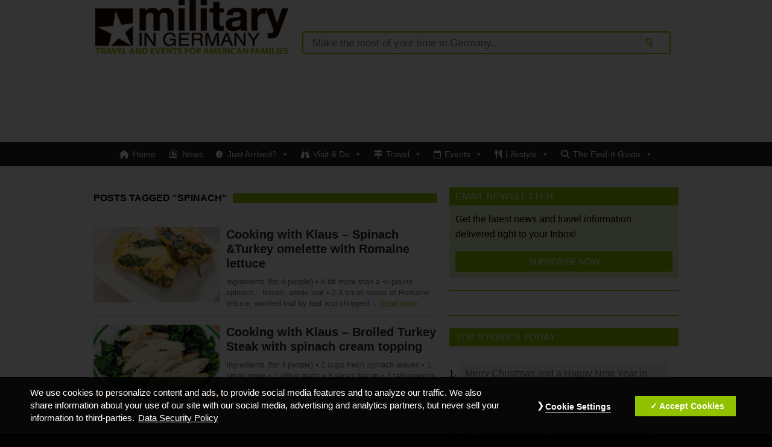

--- FILE ---
content_type: text/html; charset=UTF-8
request_url: https://militaryingermany.com/tag/spinach
body_size: 19483
content:
<!DOCTYPE html>
<!--[if lt IE 7]><html class="no-js ie6 oldie" dir="ltr" lang="en-US"> <![endif]-->
<!--[if IE 7]><html class="no-js ie7 oldie" dir="ltr" lang="en-US"> <![endif]-->
<!--[if IE 8]><html class="no-js ie8 oldie" dir="ltr" lang="en-US"> <![endif]-->
<!--[if gt IE 8]><!--><html dir="ltr" lang="en-US"> <!--<![endif]-->
<head>
<meta charset="UTF-8">
<meta http-equiv="X-UA-Compatible" content="IE=edge,chrome=1">
<meta name="viewport" content="width=device-width,initial-scale=1">

<link rel="shortcut icon" href="/favicon.ico">
<link rel="profile" href="//gmpg.org/xfn/11">
<link rel="alternate" type="application/rss+xml" title="Military in Germany RSS2 Feed" href="https://militaryingermany.com/feed">
<link rel="pingback" href="https://militaryingermany.com/xmlrpc.php">
<meta name="googlebot" content="noindex,noarchive,follow,noodp">
<meta name="robots" content="noindex,follow">
<meta name="msnbot" content="noindex,follow">
<meta name="referrer" content="always">
<meta name="B-verify" content="4092622db36e1f448f7bc989b8123b3a2c67dee3">
<!--meta name="apple-itunes-app" content="app-id=1477503001"-->
<!--[if lte IE 8]>
<script src="https://html5shiv.googlecode.com/svn/trunk/html5.js"></script>
<link rel="stylesheet" href="css/ie8.css" media="screen" />
<![endif]-->
<meta name='robots' content='index, follow, max-image-preview:large, max-snippet:-1, max-video-preview:-1' />
	<style>img:is([sizes="auto" i], [sizes^="auto," i]) { contain-intrinsic-size: 3000px 1500px }</style>
	<script id="ap_jquery" src="/wp-includes/js/jquery/jquery.js"></script>
<script id="ap_jquery_migrate" src="/wp-includes/js/jquery/jquery-migrate.min.js"></script>
<script src="/wp-content/plugins/ap-dsgvo-gdpr/onetrustConsent-en.js"></script>
<script>
function OptanonWrapper(){};
</script>

	<!-- This site is optimized with the Yoast SEO plugin v26.5 - https://yoast.com/wordpress/plugins/seo/ -->
	<title>spinach Archives - Military in Germany</title>
	<link rel="canonical" href="https://militaryingermany.com/tag/spinach" />
	<meta property="og:locale" content="en_US" />
	<meta property="og:type" content="article" />
	<meta property="og:title" content="spinach Archives - Military in Germany" />
	<meta property="og:url" content="https://militaryingermany.com/tag/spinach" />
	<meta property="og:site_name" content="Military in Germany" />
	<meta property="og:image" content="https://militaryingermany.com/wp-content/uploads/2015/06/MiG_website_logo_tagline.png" />
	<meta property="og:image:width" content="375" />
	<meta property="og:image:height" content="106" />
	<meta property="og:image:type" content="image/png" />
	<meta name="twitter:card" content="summary_large_image" />
	<script type="application/ld+json" class="yoast-schema-graph">{"@context":"https://schema.org","@graph":[{"@type":"CollectionPage","@id":"https://militaryingermany.com/tag/spinach","url":"https://militaryingermany.com/tag/spinach","name":"spinach Archives - Military in Germany","isPartOf":{"@id":"https://militaryingermany.com/#website"},"primaryImageOfPage":{"@id":"https://militaryingermany.com/tag/spinach#primaryimage"},"image":{"@id":"https://militaryingermany.com/tag/spinach#primaryimage"},"thumbnailUrl":"https://militaryingermany.com/wp-content/uploads/2017/10/shutterstock_454904422web.jpg","breadcrumb":{"@id":"https://militaryingermany.com/tag/spinach#breadcrumb"},"inLanguage":"en-US"},{"@type":"ImageObject","inLanguage":"en-US","@id":"https://militaryingermany.com/tag/spinach#primaryimage","url":"https://militaryingermany.com/wp-content/uploads/2017/10/shutterstock_454904422web.jpg","contentUrl":"https://militaryingermany.com/wp-content/uploads/2017/10/shutterstock_454904422web.jpg","width":600,"height":400},{"@type":"BreadcrumbList","@id":"https://militaryingermany.com/tag/spinach#breadcrumb","itemListElement":[{"@type":"ListItem","position":1,"name":"home","item":"https://militaryingermany.com/"},{"@type":"ListItem","position":2,"name":"spinach"}]},{"@type":"WebSite","@id":"https://militaryingermany.com/#website","url":"https://militaryingermany.com/","name":"Military in Germany","description":"Travel &amp; Lifestyle Tips for American Families Living in Germany","publisher":{"@id":"https://militaryingermany.com/#organization"},"potentialAction":[{"@type":"SearchAction","target":{"@type":"EntryPoint","urlTemplate":"https://militaryingermany.com/?s={search_term_string}"},"query-input":{"@type":"PropertyValueSpecification","valueRequired":true,"valueName":"search_term_string"}}],"inLanguage":"en-US"},{"@type":"Organization","@id":"https://militaryingermany.com/#organization","name":"Military in Germany","url":"https://militaryingermany.com/","logo":{"@type":"ImageObject","inLanguage":"en-US","@id":"https://militaryingermany.com/#/schema/logo/image/","url":"https://militaryingermany.com/wp-content/uploads/2017/02/military-in-germany-logo-social-media.png","contentUrl":"https://militaryingermany.com/wp-content/uploads/2017/02/military-in-germany-logo-social-media.png","width":375,"height":200,"caption":"Military in Germany"},"image":{"@id":"https://militaryingermany.com/#/schema/logo/image/"},"sameAs":["https://www.facebook.com/MilitaryinGermany/"]}]}</script>
	<!-- / Yoast SEO plugin. -->


<link rel="alternate" type="application/rss+xml" title="Military in Germany &raquo; spinach Tag Feed" href="https://militaryingermany.com/tag/spinach/feed" />
		<!-- This site uses the Google Analytics by MonsterInsights plugin v9.10.1 - Using Analytics tracking - https://www.monsterinsights.com/ -->
							<script src="//www.googletagmanager.com/gtag/js?id=G-XQWLSBQ5K6"  data-cfasync="false" data-wpfc-render="false" type="text/javascript" async></script>
			<script data-cfasync="false" data-wpfc-render="false" type="text/javascript">
				var mi_version = '9.10.1';
				var mi_track_user = true;
				var mi_no_track_reason = '';
								var MonsterInsightsDefaultLocations = {"page_location":"https:\/\/militaryingermany.com\/tag\/spinach\/"};
								if ( typeof MonsterInsightsPrivacyGuardFilter === 'function' ) {
					var MonsterInsightsLocations = (typeof MonsterInsightsExcludeQuery === 'object') ? MonsterInsightsPrivacyGuardFilter( MonsterInsightsExcludeQuery ) : MonsterInsightsPrivacyGuardFilter( MonsterInsightsDefaultLocations );
				} else {
					var MonsterInsightsLocations = (typeof MonsterInsightsExcludeQuery === 'object') ? MonsterInsightsExcludeQuery : MonsterInsightsDefaultLocations;
				}

								var disableStrs = [
										'ga-disable-G-XQWLSBQ5K6',
									];

				/* Function to detect opted out users */
				function __gtagTrackerIsOptedOut() {
					for (var index = 0; index < disableStrs.length; index++) {
						if (document.cookie.indexOf(disableStrs[index] + '=true') > -1) {
							return true;
						}
					}

					return false;
				}

				/* Disable tracking if the opt-out cookie exists. */
				if (__gtagTrackerIsOptedOut()) {
					for (var index = 0; index < disableStrs.length; index++) {
						window[disableStrs[index]] = true;
					}
				}

				/* Opt-out function */
				function __gtagTrackerOptout() {
					for (var index = 0; index < disableStrs.length; index++) {
						document.cookie = disableStrs[index] + '=true; expires=Thu, 31 Dec 2099 23:59:59 UTC; path=/';
						window[disableStrs[index]] = true;
					}
				}

				if ('undefined' === typeof gaOptout) {
					function gaOptout() {
						__gtagTrackerOptout();
					}
				}
								window.dataLayer = window.dataLayer || [];

				window.MonsterInsightsDualTracker = {
					helpers: {},
					trackers: {},
				};
				if (mi_track_user) {
					function __gtagDataLayer() {
						dataLayer.push(arguments);
					}

					function __gtagTracker(type, name, parameters) {
						if (!parameters) {
							parameters = {};
						}

						if (parameters.send_to) {
							__gtagDataLayer.apply(null, arguments);
							return;
						}

						if (type === 'event') {
														parameters.send_to = monsterinsights_frontend.v4_id;
							var hookName = name;
							if (typeof parameters['event_category'] !== 'undefined') {
								hookName = parameters['event_category'] + ':' + name;
							}

							if (typeof MonsterInsightsDualTracker.trackers[hookName] !== 'undefined') {
								MonsterInsightsDualTracker.trackers[hookName](parameters);
							} else {
								__gtagDataLayer('event', name, parameters);
							}
							
						} else {
							__gtagDataLayer.apply(null, arguments);
						}
					}

					__gtagTracker('js', new Date());
					__gtagTracker('set', {
						'developer_id.dZGIzZG': true,
											});
					if ( MonsterInsightsLocations.page_location ) {
						__gtagTracker('set', MonsterInsightsLocations);
					}
										__gtagTracker('config', 'G-XQWLSBQ5K6', {"forceSSL":"true","link_attribution":"true"} );
										window.gtag = __gtagTracker;										(function () {
						/* https://developers.google.com/analytics/devguides/collection/analyticsjs/ */
						/* ga and __gaTracker compatibility shim. */
						var noopfn = function () {
							return null;
						};
						var newtracker = function () {
							return new Tracker();
						};
						var Tracker = function () {
							return null;
						};
						var p = Tracker.prototype;
						p.get = noopfn;
						p.set = noopfn;
						p.send = function () {
							var args = Array.prototype.slice.call(arguments);
							args.unshift('send');
							__gaTracker.apply(null, args);
						};
						var __gaTracker = function () {
							var len = arguments.length;
							if (len === 0) {
								return;
							}
							var f = arguments[len - 1];
							if (typeof f !== 'object' || f === null || typeof f.hitCallback !== 'function') {
								if ('send' === arguments[0]) {
									var hitConverted, hitObject = false, action;
									if ('event' === arguments[1]) {
										if ('undefined' !== typeof arguments[3]) {
											hitObject = {
												'eventAction': arguments[3],
												'eventCategory': arguments[2],
												'eventLabel': arguments[4],
												'value': arguments[5] ? arguments[5] : 1,
											}
										}
									}
									if ('pageview' === arguments[1]) {
										if ('undefined' !== typeof arguments[2]) {
											hitObject = {
												'eventAction': 'page_view',
												'page_path': arguments[2],
											}
										}
									}
									if (typeof arguments[2] === 'object') {
										hitObject = arguments[2];
									}
									if (typeof arguments[5] === 'object') {
										Object.assign(hitObject, arguments[5]);
									}
									if ('undefined' !== typeof arguments[1].hitType) {
										hitObject = arguments[1];
										if ('pageview' === hitObject.hitType) {
											hitObject.eventAction = 'page_view';
										}
									}
									if (hitObject) {
										action = 'timing' === arguments[1].hitType ? 'timing_complete' : hitObject.eventAction;
										hitConverted = mapArgs(hitObject);
										__gtagTracker('event', action, hitConverted);
									}
								}
								return;
							}

							function mapArgs(args) {
								var arg, hit = {};
								var gaMap = {
									'eventCategory': 'event_category',
									'eventAction': 'event_action',
									'eventLabel': 'event_label',
									'eventValue': 'event_value',
									'nonInteraction': 'non_interaction',
									'timingCategory': 'event_category',
									'timingVar': 'name',
									'timingValue': 'value',
									'timingLabel': 'event_label',
									'page': 'page_path',
									'location': 'page_location',
									'title': 'page_title',
									'referrer' : 'page_referrer',
								};
								for (arg in args) {
																		if (!(!args.hasOwnProperty(arg) || !gaMap.hasOwnProperty(arg))) {
										hit[gaMap[arg]] = args[arg];
									} else {
										hit[arg] = args[arg];
									}
								}
								return hit;
							}

							try {
								f.hitCallback();
							} catch (ex) {
							}
						};
						__gaTracker.create = newtracker;
						__gaTracker.getByName = newtracker;
						__gaTracker.getAll = function () {
							return [];
						};
						__gaTracker.remove = noopfn;
						__gaTracker.loaded = true;
						window['__gaTracker'] = __gaTracker;
					})();
									} else {
										console.log("");
					(function () {
						function __gtagTracker() {
							return null;
						}

						window['__gtagTracker'] = __gtagTracker;
						window['gtag'] = __gtagTracker;
					})();
									}
			</script>
							<!-- / Google Analytics by MonsterInsights -->
		<!-- militaryingermany.com is managing ads with Advanced Ads 2.0.14 – https://wpadvancedads.com/ --><script id="milit-ready">
			window.advanced_ads_ready=function(e,a){a=a||"complete";var d=function(e){return"interactive"===a?"loading"!==e:"complete"===e};d(document.readyState)?e():document.addEventListener("readystatechange",(function(a){d(a.target.readyState)&&e()}),{once:"interactive"===a})},window.advanced_ads_ready_queue=window.advanced_ads_ready_queue||[];		</script>
		<link rel='stylesheet' id='wp-block-library-css' href='https://militaryingermany.com/wp-includes/css/dist/block-library/style.min.css?ver=93775f7214852cf92beb7b4adb009154' type='text/css' media='all' />
<style id='classic-theme-styles-inline-css' type='text/css'>
/*! This file is auto-generated */
.wp-block-button__link{color:#fff;background-color:#32373c;border-radius:9999px;box-shadow:none;text-decoration:none;padding:calc(.667em + 2px) calc(1.333em + 2px);font-size:1.125em}.wp-block-file__button{background:#32373c;color:#fff;text-decoration:none}
</style>
<style id='global-styles-inline-css' type='text/css'>
:root{--wp--preset--aspect-ratio--square: 1;--wp--preset--aspect-ratio--4-3: 4/3;--wp--preset--aspect-ratio--3-4: 3/4;--wp--preset--aspect-ratio--3-2: 3/2;--wp--preset--aspect-ratio--2-3: 2/3;--wp--preset--aspect-ratio--16-9: 16/9;--wp--preset--aspect-ratio--9-16: 9/16;--wp--preset--color--black: #000000;--wp--preset--color--cyan-bluish-gray: #abb8c3;--wp--preset--color--white: #ffffff;--wp--preset--color--pale-pink: #f78da7;--wp--preset--color--vivid-red: #cf2e2e;--wp--preset--color--luminous-vivid-orange: #ff6900;--wp--preset--color--luminous-vivid-amber: #fcb900;--wp--preset--color--light-green-cyan: #7bdcb5;--wp--preset--color--vivid-green-cyan: #00d084;--wp--preset--color--pale-cyan-blue: #8ed1fc;--wp--preset--color--vivid-cyan-blue: #0693e3;--wp--preset--color--vivid-purple: #9b51e0;--wp--preset--gradient--vivid-cyan-blue-to-vivid-purple: linear-gradient(135deg,rgba(6,147,227,1) 0%,rgb(155,81,224) 100%);--wp--preset--gradient--light-green-cyan-to-vivid-green-cyan: linear-gradient(135deg,rgb(122,220,180) 0%,rgb(0,208,130) 100%);--wp--preset--gradient--luminous-vivid-amber-to-luminous-vivid-orange: linear-gradient(135deg,rgba(252,185,0,1) 0%,rgba(255,105,0,1) 100%);--wp--preset--gradient--luminous-vivid-orange-to-vivid-red: linear-gradient(135deg,rgba(255,105,0,1) 0%,rgb(207,46,46) 100%);--wp--preset--gradient--very-light-gray-to-cyan-bluish-gray: linear-gradient(135deg,rgb(238,238,238) 0%,rgb(169,184,195) 100%);--wp--preset--gradient--cool-to-warm-spectrum: linear-gradient(135deg,rgb(74,234,220) 0%,rgb(151,120,209) 20%,rgb(207,42,186) 40%,rgb(238,44,130) 60%,rgb(251,105,98) 80%,rgb(254,248,76) 100%);--wp--preset--gradient--blush-light-purple: linear-gradient(135deg,rgb(255,206,236) 0%,rgb(152,150,240) 100%);--wp--preset--gradient--blush-bordeaux: linear-gradient(135deg,rgb(254,205,165) 0%,rgb(254,45,45) 50%,rgb(107,0,62) 100%);--wp--preset--gradient--luminous-dusk: linear-gradient(135deg,rgb(255,203,112) 0%,rgb(199,81,192) 50%,rgb(65,88,208) 100%);--wp--preset--gradient--pale-ocean: linear-gradient(135deg,rgb(255,245,203) 0%,rgb(182,227,212) 50%,rgb(51,167,181) 100%);--wp--preset--gradient--electric-grass: linear-gradient(135deg,rgb(202,248,128) 0%,rgb(113,206,126) 100%);--wp--preset--gradient--midnight: linear-gradient(135deg,rgb(2,3,129) 0%,rgb(40,116,252) 100%);--wp--preset--font-size--small: 13px;--wp--preset--font-size--medium: 20px;--wp--preset--font-size--large: 36px;--wp--preset--font-size--x-large: 42px;--wp--preset--spacing--20: 0.44rem;--wp--preset--spacing--30: 0.67rem;--wp--preset--spacing--40: 1rem;--wp--preset--spacing--50: 1.5rem;--wp--preset--spacing--60: 2.25rem;--wp--preset--spacing--70: 3.38rem;--wp--preset--spacing--80: 5.06rem;--wp--preset--shadow--natural: 6px 6px 9px rgba(0, 0, 0, 0.2);--wp--preset--shadow--deep: 12px 12px 50px rgba(0, 0, 0, 0.4);--wp--preset--shadow--sharp: 6px 6px 0px rgba(0, 0, 0, 0.2);--wp--preset--shadow--outlined: 6px 6px 0px -3px rgba(255, 255, 255, 1), 6px 6px rgba(0, 0, 0, 1);--wp--preset--shadow--crisp: 6px 6px 0px rgba(0, 0, 0, 1);}:where(.is-layout-flex){gap: 0.5em;}:where(.is-layout-grid){gap: 0.5em;}body .is-layout-flex{display: flex;}.is-layout-flex{flex-wrap: wrap;align-items: center;}.is-layout-flex > :is(*, div){margin: 0;}body .is-layout-grid{display: grid;}.is-layout-grid > :is(*, div){margin: 0;}:where(.wp-block-columns.is-layout-flex){gap: 2em;}:where(.wp-block-columns.is-layout-grid){gap: 2em;}:where(.wp-block-post-template.is-layout-flex){gap: 1.25em;}:where(.wp-block-post-template.is-layout-grid){gap: 1.25em;}.has-black-color{color: var(--wp--preset--color--black) !important;}.has-cyan-bluish-gray-color{color: var(--wp--preset--color--cyan-bluish-gray) !important;}.has-white-color{color: var(--wp--preset--color--white) !important;}.has-pale-pink-color{color: var(--wp--preset--color--pale-pink) !important;}.has-vivid-red-color{color: var(--wp--preset--color--vivid-red) !important;}.has-luminous-vivid-orange-color{color: var(--wp--preset--color--luminous-vivid-orange) !important;}.has-luminous-vivid-amber-color{color: var(--wp--preset--color--luminous-vivid-amber) !important;}.has-light-green-cyan-color{color: var(--wp--preset--color--light-green-cyan) !important;}.has-vivid-green-cyan-color{color: var(--wp--preset--color--vivid-green-cyan) !important;}.has-pale-cyan-blue-color{color: var(--wp--preset--color--pale-cyan-blue) !important;}.has-vivid-cyan-blue-color{color: var(--wp--preset--color--vivid-cyan-blue) !important;}.has-vivid-purple-color{color: var(--wp--preset--color--vivid-purple) !important;}.has-black-background-color{background-color: var(--wp--preset--color--black) !important;}.has-cyan-bluish-gray-background-color{background-color: var(--wp--preset--color--cyan-bluish-gray) !important;}.has-white-background-color{background-color: var(--wp--preset--color--white) !important;}.has-pale-pink-background-color{background-color: var(--wp--preset--color--pale-pink) !important;}.has-vivid-red-background-color{background-color: var(--wp--preset--color--vivid-red) !important;}.has-luminous-vivid-orange-background-color{background-color: var(--wp--preset--color--luminous-vivid-orange) !important;}.has-luminous-vivid-amber-background-color{background-color: var(--wp--preset--color--luminous-vivid-amber) !important;}.has-light-green-cyan-background-color{background-color: var(--wp--preset--color--light-green-cyan) !important;}.has-vivid-green-cyan-background-color{background-color: var(--wp--preset--color--vivid-green-cyan) !important;}.has-pale-cyan-blue-background-color{background-color: var(--wp--preset--color--pale-cyan-blue) !important;}.has-vivid-cyan-blue-background-color{background-color: var(--wp--preset--color--vivid-cyan-blue) !important;}.has-vivid-purple-background-color{background-color: var(--wp--preset--color--vivid-purple) !important;}.has-black-border-color{border-color: var(--wp--preset--color--black) !important;}.has-cyan-bluish-gray-border-color{border-color: var(--wp--preset--color--cyan-bluish-gray) !important;}.has-white-border-color{border-color: var(--wp--preset--color--white) !important;}.has-pale-pink-border-color{border-color: var(--wp--preset--color--pale-pink) !important;}.has-vivid-red-border-color{border-color: var(--wp--preset--color--vivid-red) !important;}.has-luminous-vivid-orange-border-color{border-color: var(--wp--preset--color--luminous-vivid-orange) !important;}.has-luminous-vivid-amber-border-color{border-color: var(--wp--preset--color--luminous-vivid-amber) !important;}.has-light-green-cyan-border-color{border-color: var(--wp--preset--color--light-green-cyan) !important;}.has-vivid-green-cyan-border-color{border-color: var(--wp--preset--color--vivid-green-cyan) !important;}.has-pale-cyan-blue-border-color{border-color: var(--wp--preset--color--pale-cyan-blue) !important;}.has-vivid-cyan-blue-border-color{border-color: var(--wp--preset--color--vivid-cyan-blue) !important;}.has-vivid-purple-border-color{border-color: var(--wp--preset--color--vivid-purple) !important;}.has-vivid-cyan-blue-to-vivid-purple-gradient-background{background: var(--wp--preset--gradient--vivid-cyan-blue-to-vivid-purple) !important;}.has-light-green-cyan-to-vivid-green-cyan-gradient-background{background: var(--wp--preset--gradient--light-green-cyan-to-vivid-green-cyan) !important;}.has-luminous-vivid-amber-to-luminous-vivid-orange-gradient-background{background: var(--wp--preset--gradient--luminous-vivid-amber-to-luminous-vivid-orange) !important;}.has-luminous-vivid-orange-to-vivid-red-gradient-background{background: var(--wp--preset--gradient--luminous-vivid-orange-to-vivid-red) !important;}.has-very-light-gray-to-cyan-bluish-gray-gradient-background{background: var(--wp--preset--gradient--very-light-gray-to-cyan-bluish-gray) !important;}.has-cool-to-warm-spectrum-gradient-background{background: var(--wp--preset--gradient--cool-to-warm-spectrum) !important;}.has-blush-light-purple-gradient-background{background: var(--wp--preset--gradient--blush-light-purple) !important;}.has-blush-bordeaux-gradient-background{background: var(--wp--preset--gradient--blush-bordeaux) !important;}.has-luminous-dusk-gradient-background{background: var(--wp--preset--gradient--luminous-dusk) !important;}.has-pale-ocean-gradient-background{background: var(--wp--preset--gradient--pale-ocean) !important;}.has-electric-grass-gradient-background{background: var(--wp--preset--gradient--electric-grass) !important;}.has-midnight-gradient-background{background: var(--wp--preset--gradient--midnight) !important;}.has-small-font-size{font-size: var(--wp--preset--font-size--small) !important;}.has-medium-font-size{font-size: var(--wp--preset--font-size--medium) !important;}.has-large-font-size{font-size: var(--wp--preset--font-size--large) !important;}.has-x-large-font-size{font-size: var(--wp--preset--font-size--x-large) !important;}
:where(.wp-block-post-template.is-layout-flex){gap: 1.25em;}:where(.wp-block-post-template.is-layout-grid){gap: 1.25em;}
:where(.wp-block-columns.is-layout-flex){gap: 2em;}:where(.wp-block-columns.is-layout-grid){gap: 2em;}
:root :where(.wp-block-pullquote){font-size: 1.5em;line-height: 1.6;}
</style>
<link rel='stylesheet' id='ap-sba-css' href='https://militaryingermany.com/wp-content/plugins/ap-sticky-bottom-ad/style.css?ver=93775f7214852cf92beb7b4adb009154' type='text/css' media='all' />
<link rel='stylesheet' id='media-credit-css' href='https://militaryingermany.com/wp-content/plugins/media-credit/public/css/media-credit.min.css?ver=4.3.0' type='text/css' media='all' />
<link rel='stylesheet' id='megamenu-css' href='https://militaryingermany.com/wp-content/uploads/maxmegamenu/style.css?ver=fa22c0' type='text/css' media='all' />
<link rel='stylesheet' id='dashicons-css' href='https://militaryingermany.com/wp-includes/css/dashicons.min.css?ver=93775f7214852cf92beb7b4adb009154' type='text/css' media='all' />
<link rel='stylesheet' id='megamenu-genericons-css' href='https://militaryingermany.com/wp-content/plugins/megamenu-pro/icons/genericons/genericons/genericons.css?ver=2.4.4' type='text/css' media='all' />
<link rel='stylesheet' id='megamenu-fontawesome-css' href='https://militaryingermany.com/wp-content/plugins/megamenu-pro/icons/fontawesome/css/font-awesome.min.css?ver=2.4.4' type='text/css' media='all' />
<link rel='stylesheet' id='megamenu-fontawesome5-css' href='https://militaryingermany.com/wp-content/plugins/megamenu-pro/icons/fontawesome5/css/all.min.css?ver=2.4.4' type='text/css' media='all' />
<link rel='stylesheet' id='megamenu-fontawesome6-css' href='https://militaryingermany.com/wp-content/plugins/megamenu-pro/icons/fontawesome6/css/all.min.css?ver=2.4.4' type='text/css' media='all' />
<link rel='stylesheet' id='style-css' href='https://militaryingermany.com/wp-content/themes/codebluestudio/style.css?ver=1542644277' type='text/css' media='all' />
<link rel='stylesheet' id='responsive-css' href='https://militaryingermany.com/wp-content/themes/codebluestudio/css/responsive.css?ver=1542644277' type='text/css' media='all' />
<link rel='stylesheet' id='print-css' href='https://militaryingermany.com/wp-content/themes/codebluestudio/css/print.css?ver=1542644277' type='text/css' media='print' />
<link rel='stylesheet' id='heateor_sss_frontend_css-css' href='https://militaryingermany.com/wp-content/plugins/sassy-social-share/public/css/sassy-social-share-public.css?ver=3.3.79' type='text/css' media='all' />
<style id='heateor_sss_frontend_css-inline-css' type='text/css'>
.heateor_sss_button_instagram span.heateor_sss_svg,a.heateor_sss_instagram span.heateor_sss_svg{background:radial-gradient(circle at 30% 107%,#fdf497 0,#fdf497 5%,#fd5949 45%,#d6249f 60%,#285aeb 90%)}.heateor_sss_horizontal_sharing .heateor_sss_svg,.heateor_sss_standard_follow_icons_container .heateor_sss_svg{color:#fff;border-width:0px;border-style:solid;border-color:transparent}.heateor_sss_horizontal_sharing .heateorSssTCBackground{color:#666}.heateor_sss_horizontal_sharing span.heateor_sss_svg:hover,.heateor_sss_standard_follow_icons_container span.heateor_sss_svg:hover{border-color:transparent;}.heateor_sss_vertical_sharing span.heateor_sss_svg,.heateor_sss_floating_follow_icons_container span.heateor_sss_svg{color:#fff;border-width:0px;border-style:solid;border-color:transparent;}.heateor_sss_vertical_sharing .heateorSssTCBackground{color:#666;}.heateor_sss_vertical_sharing span.heateor_sss_svg:hover,.heateor_sss_floating_follow_icons_container span.heateor_sss_svg:hover{border-color:transparent;}@media screen and (max-width:783px) {.heateor_sss_vertical_sharing{display:none!important}}
</style>
<script type="text/javascript" src="https://militaryingermany.com/wp-content/plugins/information-reel/information-reel.js?ver=93775f7214852cf92beb7b4adb009154" id="information-reel-js"></script>
<script type="text/javascript" src="https://militaryingermany.com/wp-content/plugins/google-analytics-for-wordpress/assets/js/frontend-gtag.min.js?ver=9.10.1" id="monsterinsights-frontend-script-js" async="async" data-wp-strategy="async"></script>
<script data-cfasync="false" data-wpfc-render="false" type="text/javascript" id='monsterinsights-frontend-script-js-extra'>/* <![CDATA[ */
var monsterinsights_frontend = {"js_events_tracking":"true","download_extensions":"doc,pdf,ppt,zip,xls,docx,pptx,xlsx","inbound_paths":"[{\"path\":\"\\\/go\\\/\",\"label\":\"affiliate\"},{\"path\":\"\\\/recommend\\\/\",\"label\":\"affiliate\"}]","home_url":"https:\/\/militaryingermany.com","hash_tracking":"false","v4_id":"G-XQWLSBQ5K6"};/* ]]> */
</script>
<script type="text/javascript" src="https://militaryingermany.com/wp-content/plugins/ap-sticky-bottom-ad/script.js?ver=93775f7214852cf92beb7b4adb009154" id="ap-sba-js"></script>
<script type="text/javascript" src="https://militaryingermany.com/wp-content/themes/codebluestudio/js/jquery.bxslider.js" id="bxslider-js"></script>
<link rel="https://api.w.org/" href="https://militaryingermany.com/wp-json/" /><link rel="alternate" title="JSON" type="application/json" href="https://militaryingermany.com/wp-json/wp/v2/tags/4450" /><link rel="EditURI" type="application/rsd+xml" title="RSD" href="https://militaryingermany.com/xmlrpc.php?rsd" />
<script async="async" src="https://www.googletagservices.com/tag/js/gpt.js"></script>
<script>
    var googletag = googletag || {};
        googletag.cmd = googletag.cmd || [];
        
        googletag.cmd.push(function() {
        var mapping_MIG_Leaderboard = googletag.sizeMapping().
            addSize([1024, 0], [[970, 250], [970, 90], [728, 90], 'fluid']). //desktop
            addSize([768, 0], [[728, 90], [468, 60], [336, 280], [320, 100], [320, 50], [300, 250], 'fluid']). //tablet
            addSize([480, 0], [[468, 60], [336, 280], [320, 100], [320, 50], [300, 250], 'fluid']). //mobile
            addSize([360, 0], [[336, 280], [320, 100], [320, 50], [300, 250], 'fluid']). //mobile
            addSize([0, 0], [[320, 100], [320, 50], [300, 250], 'fluid']). //other
            build();
        var mapping_MIG_InArticle = googletag.sizeMapping().
            addSize([1280, 0], [[728, 90], [468, 60], [336, 280], [300, 250], [320, 100], 'fluid']). //desktop
            addSize([480, 0], [[468, 60], [336, 280], [320, 100], [320, 50], [300, 250], 'fluid']). //mobile
            addSize([360, 0], [[336, 280], [320, 100], [320, 50], [300, 250], 'fluid']). //mobile
            addSize([0, 0], [[320, 100], [320, 50], [300, 250], 'fluid']). //other
            build();
        var mapping_MIG_Sidebar = googletag.sizeMapping().
            addSize([1024, 0], [[380, 250], [336, 600], [300, 600], [336, 280], [300, 250], [320, 100], 'fluid']). //desktop
            addSize([768, 0], [[336, 280], [320, 100], [320, 50], [300, 250], 'fluid']). //tablet
            addSize([360, 0], [[336, 280], [320, 100], [320, 50], [300, 250], 'fluid']). //mobile
            addSize([0, 0], [[320, 100], [320, 50], [300, 250], 'fluid']). //other
            build();

        googletag.defineSlot('/61040970/MIG_Leaderboard_ATF', ['fluid', [336, 280], [320, 100], [300, 250], [728, 90], [320, 50], [468, 60], [970, 90], [970, 250]], 'div-gpt-ad-1540891559465-0').defineSizeMapping(mapping_MIG_Leaderboard).addService(googletag.pubads());
        googletag.defineSlot('/61040970/MIG_Leaderboard_ATF_Menu', ['fluid', [468, 60], [970, 90], [320, 100], [336, 280], [320, 50], [970, 250], [728, 90]], 'div-gpt-ad-1590754079409-0').defineSizeMapping(mapping_MIG_Leaderboard).addService(googletag.pubads());
        googletag.defineSlot('/61040970/MIG_Leaderboard_BTF', ['fluid', [300, 250], [468, 60], [970, 90], [320, 100], [728, 90], [320, 50], [970, 250], [336, 280]], 'div-gpt-ad-1540891559465-1').defineSizeMapping(mapping_MIG_Leaderboard).addService(googletag.pubads());
        googletag.defineSlot('/61040970/MIG_InArticle_1', [[560, 316], [320, 50], [336, 280], [320, 100], 'fluid', [468, 60], [300, 250]], 'div-gpt-ad-1540891559465-2').defineSizeMapping(mapping_MIG_InArticle).addService(googletag.pubads());
        googletag.defineSlot('/61040970/MIG_InArticle_2', [[320, 100], [320, 50], [336, 280], [300, 250], [560, 316], [468, 60], 'fluid'], 'div-gpt-ad-1540891559465-3').defineSizeMapping(mapping_MIG_InArticle).addService(googletag.pubads());
        googletag.defineSlot('/61040970/MIG_Sidebar_1', [[380, 250], [336, 280], [320, 100], [300, 250], [300, 600], [320, 50], 'fluid', [336, 600]], 'div-gpt-ad-1540891559465-4').defineSizeMapping(mapping_MIG_Sidebar).addService(googletag.pubads());
        googletag.defineSlot('/61040970/MIG_Sidebar_2', [[380, 250], [320, 100], [336, 600], [300, 600], [320, 50], [336, 280], [300, 250], 'fluid'], 'div-gpt-ad-1540891559465-5').defineSizeMapping(mapping_MIG_Sidebar).addService(googletag.pubads());
        googletag.defineSlot('/61040970/MIG_Sidebar_3', [[380, 250], [300, 250], 'fluid', [320, 50], [320, 100], [300, 600], [336, 280], [336, 600]], 'div-gpt-ad-1540891559465-6').defineSizeMapping(mapping_MIG_Sidebar).addService(googletag.pubads());
        googletag.defineSlot('/61040970/MIG_Box_1', [[320, 100], [180, 150], [150, 150]], 'div-gpt-ad-1540891559465-7').addService(googletag.pubads());
        googletag.defineSlot('/61040970/MIG_Box_2', [[320, 100], [180, 150], [150, 150]], 'div-gpt-ad-1540891559465-8').addService(googletag.pubads());
        
        googletag.pubads().enableSingleRequest();
        googletag.pubads().collapseEmptyDivs();
        
/* START :: DFP Targeting for WordPress by xWeb.ro */
googletag.pubads().setTargeting('page_type', ['tag']);
googletag.pubads().setTargeting('page_tags', ['spinach']);
const urlParams = new URLSearchParams(window.location.search); const getparam = urlParams.get('dfp_filter'); if (typeof getparam !== 'undefined') {googletag.pubads().setTargeting('dfp_filter', [getparam]);}
googletag.pubads().setTargeting('page_url', document.location.href);
	googletag.pubads().setTargeting('page_domain', document.location.hostname);
/* END :: DFP Targeting for WordPress by xWeb.ro */

googletag.enableServices();
    });
</script><meta name="tec-api-version" content="v1"><meta name="tec-api-origin" content="https://militaryingermany.com"><link rel="alternate" href="https://militaryingermany.com/wp-json/tribe/events/v1/events/?tags=spinach" /><style type="text/css">/** Mega Menu CSS: fs **/</style>
<script>
jQuery(document).ready(function($){
	$('.bx-slider').bxSlider({
  		pagerCustom: '.bx-pager',
		controls: true,
		auto: true
	});
	//fed, reverse order of slideshow items
	(function($) {
		$(function() {
			var ul = $('#bx-pager');
			ul.children().each(function(i,li){ul.prepend(li)})
		});
	})(jQuery);
	//Menu hover positioning fix by Fedmich
	$('.menu-item .menu-item-has-children a').css('white-space','nowrap');
	$('.menu-item .menu-item-has-children').hover( function (){
		var oli = $( this);
		var oSubmenu = oli.find('.sub-menu');

		var top = oli.offset().top - oli.offsetParent().offset().top - ( oSubmenu.height() / 2 ) + 15;
		if( top < 0){
			top = 0;
		}

		oSubmenu.css({left : ( oli.width() ) + 'px', top : top + 'px' }).show();
	}, function (){
		var oSubmenu = $( this).find('.sub-menu').hide();
	} );
});
</script>
</head>
<body class="archive tag tag-spinach tag-4450 wp-theme-codebluestudio tribe-no-js page-template-military-in-germany-by-goran mega-menu-main-menu aa-prefix-milit-">

<header role="banner">
	<div class="row row-masthead">
	    <div class="grid_4">
	        <div class="logo"><a href="https://militaryingermany.com"><img src="https://militaryingermany.com/wp-content/themes/codebluestudio/images/MiG_website_logo_tagline.png"></a></div>
	    </div>
	    <div class="grid_8">
	        <div class="search">
	            <form action="https://militaryingermany.com" id="searchform" method="get" name="searchform">
	                <input class="searchb" style="float:right;" type="submit" value="">
	                <input class="search" id="s" name="s" placeholder="Make the most of your time in Germany..." style="float:right; width:583px;" type="text" value="">
	            </form>
	        </div>
	    </div>
	</div>
</header>
<section id="leaderboard_atf">
	<div style="text-align: center;">
		<div style="margin-left: auto;margin-right: auto;text-align: center;" class="ap-ad" id="mig_leaderboard_atf"><!-- /61040970/MIG_Leaderboard_ATF -->
<div id='div-gpt-ad-1540891559465-0'>
<script>
googletag.cmd.push(function() { googletag.display('div-gpt-ad-1540891559465-0'); });
</script>
</div></div>	</div>
</section>
<section id="categories">
    <div class="row row-nav">
    	<nav>
	        <div id="mega-menu-wrap-main_menu" class="mega-menu-wrap"><div class="mega-menu-toggle"><div class="mega-toggle-blocks-left"><div class='mega-toggle-block mega-menu-toggle-block mega-toggle-block-1' id='mega-toggle-block-1' tabindex='0'><span class='mega-toggle-label' role='button' aria-expanded='false'><span class='mega-toggle-label-closed'>MENU</span><span class='mega-toggle-label-open'>MENU</span></span></div></div><div class="mega-toggle-blocks-center"></div><div class="mega-toggle-blocks-right"></div></div><ul id="mega-menu-main_menu" class="mega-menu max-mega-menu mega-menu-horizontal mega-no-js" data-event="hover_intent" data-effect="fade" data-effect-speed="200" data-effect-mobile="disabled" data-effect-speed-mobile="0" data-mobile-force-width="body" data-second-click="go" data-document-click="collapse" data-vertical-behaviour="standard" data-breakpoint="768" data-unbind="true" data-mobile-state="collapse_all" data-mobile-direction="vertical" data-hover-intent-timeout="300" data-hover-intent-interval="100" data-sticky-enabled="true" data-sticky-desktop="true" data-sticky-mobile="false" data-sticky-offset="0" data-sticky-expand="false" data-sticky-expand-mobile="false" data-sticky-transition="false" data-overlay-desktop="false" data-overlay-mobile="false"><li class="mega-menu-item mega-menu-item-type-custom mega-menu-item-object-custom mega-menu-item-home mega-menu-megamenu mega-align-bottom-left mega-menu-megamenu mega-has-icon mega-icon-left mega-menu-item-4356" id="mega-menu-item-4356"><a class="fa-home mega-menu-link" href="http://militaryingermany.com/" tabindex="0">Home</a></li><li class="mega-menu-item mega-menu-item-type-taxonomy mega-menu-item-object-category mega-align-bottom-left mega-menu-flyout mega-has-icon mega-icon-left mega-menu-item-85313" id="mega-menu-item-85313"><a class="far fa-newspaper mega-menu-link" href="https://militaryingermany.com/category/news" tabindex="0">News</a></li><li class="mega-menu-item mega-menu-item-type-custom mega-menu-item-object-custom mega-menu-item-has-children mega-menu-megamenu mega-align-bottom-left mega-menu-megamenu mega-has-icon mega-icon-left mega-menu-item-10056" id="mega-menu-item-10056"><a class="dashicons-info mega-menu-link" href="#" aria-expanded="false" tabindex="0">Just Arrived?<span class="mega-indicator" aria-hidden="true"></span></a>
<ul class="mega-sub-menu">
<li class="mega-menu-item mega-menu-item-type-taxonomy mega-menu-item-object-category mega-menu-item-has-children mega-has-icon mega-icon-left mega-menu-column-standard mega-menu-columns-1-of-3 mega-menu-item-45109" style="--columns:3; --span:1" id="mega-menu-item-45109"><a class="fa-key mega-menu-link" href="https://militaryingermany.com/category/newbie-tips">Newbie Tips<span class="mega-indicator" aria-hidden="true"></span></a>
	<ul class="mega-sub-menu">
<li class="mega-menu-item mega-menu-item-type-post_type mega-menu-item-object-page mega-has-icon mega-icon-left mega-menu-item-78644" id="mega-menu-item-78644"><a class="fa-newspaper-o mega-menu-link" href="https://militaryingermany.com/news">Find Military News</a></li>	</ul>
</li><li class="mega-menu-item mega-menu-item-type-custom mega-menu-item-object-custom mega-has-icon mega-icon-left mega-menu-column-standard mega-menu-columns-1-of-3 mega-menu-item-85323" style="--columns:3; --span:1" id="mega-menu-item-85323"><a class="dashicons-heart mega-menu-link" href="https://militaryingermany.com/welcome-to-ansbach">Life in Ansbach</a></li><li class="mega-menu-item mega-menu-item-type-custom mega-menu-item-object-custom mega-has-icon mega-icon-left mega-menu-column-standard mega-menu-columns-1-of-3 mega-menu-item-85325" style="--columns:3; --span:1" id="mega-menu-item-85325"><a class="dashicons-heart mega-menu-link" href="https://militaryingermany.com/welcome-to-bavaria-tips-and-trips">Life in Bavaria</a></li><li class="mega-menu-item mega-menu-item-type-post_type mega-menu-item-object-page mega-menu-item-has-children mega-has-icon mega-icon-left mega-menu-column-standard mega-menu-columns-1-of-3 mega-menu-clear mega-menu-item-10053" style="--columns:3; --span:1" id="mega-menu-item-10053"><a class="dashicons-heart mega-menu-link" href="https://militaryingermany.com/life-kaiserslautern-military-community">Life in Kaiserslautern & Ramstein<span class="mega-indicator" aria-hidden="true"></span></a>
	<ul class="mega-sub-menu">
<li class="mega-menu-item mega-menu-item-type-custom mega-menu-item-object-custom mega-has-icon mega-icon-left mega-menu-item-61823" id="mega-menu-item-61823"><a title="Kaiserslautern American online newspaper" target="_blank" class="fa-newspaper-o mega-menu-link" href="https://www.kaiserslauternamerican.com/">Kaiserslautern & Ramstein Military News</a></li>	</ul>
</li><li class="mega-menu-item mega-menu-item-type-post_type mega-menu-item-object-page mega-menu-item-has-children mega-has-icon mega-icon-left mega-menu-column-standard mega-menu-columns-1-of-3 mega-menu-item-10055" style="--columns:3; --span:1" id="mega-menu-item-10055"><a class="dashicons-heart mega-menu-link" href="https://militaryingermany.com/military-life-in-stuttgart">Life in Stuttgart<span class="mega-indicator" aria-hidden="true"></span></a>
	<ul class="mega-sub-menu">
<li class="mega-menu-item mega-menu-item-type-custom mega-menu-item-object-custom mega-has-icon mega-icon-left mega-menu-item-61822" id="mega-menu-item-61822"><a title="The Citizen online newspaper" target="_blank" class="fa-newspaper-o mega-menu-link" href="https://www.stuttgartcitizen.com/">Stuttgart Military News</a></li>	</ul>
</li><li class="mega-menu-item mega-menu-item-type-post_type mega-menu-item-object-page mega-has-icon mega-icon-left mega-menu-column-standard mega-menu-columns-1-of-3 mega-menu-item-10054" style="--columns:3; --span:1" id="mega-menu-item-10054"><a class="dashicons-heart mega-menu-link" href="https://militaryingermany.com/military-life-wiesbaden">Life in Wiesbaden</a></li></ul>
</li><li class="mega-menu-item mega-menu-item-type-custom mega-menu-item-object-custom mega-menu-item-has-children mega-menu-megamenu mega-align-bottom-left mega-menu-megamenu mega-has-icon mega-icon-left mega-menu-item-45099" id="mega-menu-item-45099"><a class="fa-binoculars mega-menu-link" href="#" aria-expanded="false" tabindex="0">Visit & Do<span class="mega-indicator" aria-hidden="true"></span></a>
<ul class="mega-sub-menu">
<li class="mega-menu-item mega-menu-item-type-taxonomy mega-menu-item-object-category mega-menu-item-has-children mega-has-icon mega-icon-left mega-menu-column-standard mega-menu-columns-1-of-4 mega-menu-item-9989" style="--columns:4; --span:1" id="mega-menu-item-9989"><a class="fas fa-archway mega-menu-link" href="https://militaryingermany.com/category/attractions">Attractions<span class="mega-indicator" aria-hidden="true"></span></a>
	<ul class="mega-sub-menu">
<li class="mega-menu-item mega-menu-item-type-custom mega-menu-item-object-custom mega-menu-item-85258" id="mega-menu-item-85258"><a class="mega-menu-link" href="https://militaryingermany.com/category/attractions/ansbach-area-attractions">Ansbach</a></li><li class="mega-menu-item mega-menu-item-type-custom mega-menu-item-object-custom mega-menu-item-85259" id="mega-menu-item-85259"><a class="mega-menu-link" href="https://militaryingermany.com/category/attractions/bavaria-area-attractions">Bavaria</a></li><li class="mega-menu-item mega-menu-item-type-taxonomy mega-menu-item-object-category mega-menu-item-45057" id="mega-menu-item-45057"><a class="mega-menu-link" href="https://militaryingermany.com/category/attractions/kmc-area-attractions">KMC</a></li><li class="mega-menu-item mega-menu-item-type-taxonomy mega-menu-item-object-category mega-menu-item-45061" id="mega-menu-item-45061"><a class="mega-menu-link" href="https://militaryingermany.com/category/attractions/wiesbaden-area-attractions">Wiesbaden</a></li><li class="mega-menu-item mega-menu-item-type-taxonomy mega-menu-item-object-category mega-menu-item-45060" id="mega-menu-item-45060"><a class="mega-menu-link" href="https://militaryingermany.com/category/attractions/stuttgart-area-attractions">Stuttgart</a></li><li class="mega-menu-item mega-menu-item-type-taxonomy mega-menu-item-object-category mega-menu-item-45059" id="mega-menu-item-45059"><a class="mega-menu-link" href="https://militaryingermany.com/category/attractions/rest-of-germany-attractions">Rest of Germany</a></li><li class="mega-menu-item mega-menu-item-type-taxonomy mega-menu-item-object-category mega-menu-item-45058" id="mega-menu-item-45058"><a class="mega-menu-link" href="https://militaryingermany.com/category/attractions/rest-of-europe-attractions">Rest of Europe</a></li>	</ul>
</li><li class="mega-menu-item mega-menu-item-type-taxonomy mega-menu-item-object-category mega-has-icon mega-icon-left mega-menu-column-standard mega-menu-columns-1-of-4 mega-menu-item-45067" style="--columns:4; --span:1" id="mega-menu-item-45067"><a class="fab fa-fort-awesome mega-menu-link" href="https://militaryingermany.com/category/attractions/castles">Castles</a></li><li class="mega-menu-item mega-menu-item-type-taxonomy mega-menu-item-object-category mega-menu-item-has-children mega-has-icon mega-icon-left mega-menu-column-standard mega-menu-columns-1-of-4 mega-menu-item-13280" style="--columns:4; --span:1" id="mega-menu-item-13280"><a class="fa-smile-o mega-menu-link" href="https://militaryingermany.com/category/kid-friendly-2">Kid Friendly<span class="mega-indicator" aria-hidden="true"></span></a>
	<ul class="mega-sub-menu">
<li class="mega-menu-item mega-menu-item-type-custom mega-menu-item-object-custom mega-menu-item-85257" id="mega-menu-item-85257"><a class="mega-menu-link" href="https://militaryingermany.com/category/kid-friendly-2/ansbach-area-kid-friendly-2">Ansbach</a></li><li class="mega-menu-item mega-menu-item-type-custom mega-menu-item-object-custom mega-menu-item-85260" id="mega-menu-item-85260"><a class="mega-menu-link" href="https://militaryingermany.com/category/kid-friendly-2/bavaria-area-kid-friendly-2">Bavaria</a></li><li class="mega-menu-item mega-menu-item-type-taxonomy mega-menu-item-object-category mega-menu-item-45052" id="mega-menu-item-45052"><a class="mega-menu-link" href="https://militaryingermany.com/category/kid-friendly-2/kmc-area-kid-friendly-2">KMC</a></li><li class="mega-menu-item mega-menu-item-type-taxonomy mega-menu-item-object-category mega-menu-item-45056" id="mega-menu-item-45056"><a class="mega-menu-link" href="https://militaryingermany.com/category/kid-friendly-2/wiesbaden-area-kid-friendly-2">Wiesbaden</a></li><li class="mega-menu-item mega-menu-item-type-taxonomy mega-menu-item-object-category mega-menu-item-45055" id="mega-menu-item-45055"><a class="mega-menu-link" href="https://militaryingermany.com/category/kid-friendly-2/stuttgart-area">Stuttgart</a></li><li class="mega-menu-item mega-menu-item-type-taxonomy mega-menu-item-object-category mega-menu-item-45054" id="mega-menu-item-45054"><a class="mega-menu-link" href="https://militaryingermany.com/category/kid-friendly-2/rest-of-germany-kid-friendly-2">Rest of Germany</a></li><li class="mega-menu-item mega-menu-item-type-taxonomy mega-menu-item-object-category mega-menu-item-45053" id="mega-menu-item-45053"><a class="mega-menu-link" href="https://militaryingermany.com/category/kid-friendly-2/rest-of-europe-kid-friendly-2">Rest of Europe</a></li>	</ul>
</li><li class="mega-menu-item mega-menu-item-type-taxonomy mega-menu-item-object-category mega-has-icon mega-icon-left mega-menu-column-standard mega-menu-columns-1-of-4 mega-menu-item-9991" style="--columns:4; --span:1" id="mega-menu-item-9991"><a class="fas fa-shopping-basket mega-menu-link" href="https://militaryingermany.com/category/markets-festivals">Markets &amp; Festivals</a></li><li class="mega-menu-item mega-menu-item-type-taxonomy mega-menu-item-object-category mega-has-icon mega-icon-left mega-menu-column-standard mega-menu-columns-1-of-4 mega-menu-clear mega-menu-item-9992" style="--columns:4; --span:1" id="mega-menu-item-9992"><a class="fa-university mega-menu-link" href="https://militaryingermany.com/category/museums-exhibitions">Museums &amp; Exhibitions</a></li><li class="mega-menu-item mega-menu-item-type-taxonomy mega-menu-item-object-category mega-menu-item-has-children mega-has-icon mega-icon-left mega-menu-column-standard mega-menu-columns-1-of-4 mega-menu-item-9993" style="--columns:4; --span:1" id="mega-menu-item-9993"><a class="fa-bicycle mega-menu-link" href="https://militaryingermany.com/category/sports">Sports<span class="mega-indicator" aria-hidden="true"></span></a>
	<ul class="mega-sub-menu">
<li class="mega-menu-item mega-menu-item-type-taxonomy mega-menu-item-object-category mega-menu-item-9994" id="mega-menu-item-9994"><a class="mega-menu-link" href="https://militaryingermany.com/category/sports/biking-sports">Biking</a></li><li class="mega-menu-item mega-menu-item-type-taxonomy mega-menu-item-object-category mega-menu-item-9997" id="mega-menu-item-9997"><a class="mega-menu-link" href="https://militaryingermany.com/category/sports/walking-sports">Walking</a></li><li class="mega-menu-item mega-menu-item-type-taxonomy mega-menu-item-object-category mega-menu-item-9996" id="mega-menu-item-9996"><a class="mega-menu-link" href="https://militaryingermany.com/category/sports/skiing">Skiing</a></li><li class="mega-menu-item mega-menu-item-type-taxonomy mega-menu-item-object-category mega-menu-item-9995" id="mega-menu-item-9995"><a class="mega-menu-link" href="https://militaryingermany.com/category/sports/other-sports">Other Sports</a></li>	</ul>
</li><li class="mega-menu-item mega-menu-item-type-taxonomy mega-menu-item-object-category mega-has-icon mega-icon-left mega-menu-column-standard mega-menu-columns-1-of-4 mega-menu-item-45106" style="--columns:4; --span:1" id="mega-menu-item-45106"><a class="fas fa-spa mega-menu-link" href="https://militaryingermany.com/category/life/spas">Spas</a></li><li class="mega-menu-item mega-menu-item-type-taxonomy mega-menu-item-object-category mega-has-icon mega-icon-left mega-menu-column-standard mega-menu-columns-1-of-4 mega-menu-item-45101" style="--columns:4; --span:1" id="mega-menu-item-45101"><a class="fas fa-hippo mega-menu-link" href="https://militaryingermany.com/category/attractions/zoos">Zoos</a></li></ul>
</li><li class="mega-menu-item mega-menu-item-type-taxonomy mega-menu-item-object-category mega-menu-item-has-children mega-menu-megamenu mega-align-bottom-left mega-menu-megamenu mega-has-icon mega-icon-left mega-menu-item-9931" id="mega-menu-item-9931"><a title="Places to Visit" class="fa-map-signs mega-menu-link" href="https://militaryingermany.com/category/places-to-see" aria-expanded="false" tabindex="0">Travel<span class="mega-indicator" aria-hidden="true"></span></a>
<ul class="mega-sub-menu">
<li class="mega-menu-item mega-menu-item-type-custom mega-menu-item-object-custom mega-has-icon mega-icon-left mega-menu-column-standard mega-menu-columns-1-of-5 mega-menu-item-85255" style="--columns:5; --span:1" id="mega-menu-item-85255"><a class="dashicons-admin-post mega-menu-link" href="https://militaryingermany.com/category/places-to-see/ansbach-area">Ansbach Area</a></li><li class="mega-menu-item mega-menu-item-type-custom mega-menu-item-object-custom mega-has-icon mega-icon-left mega-menu-column-standard mega-menu-columns-1-of-5 mega-menu-item-85256" style="--columns:5; --span:1" id="mega-menu-item-85256"><a class="dashicons-admin-post mega-menu-link" href="https://militaryingermany.com/category/places-to-see/bavaria-area">Bavaria Area</a></li><li class="mega-menu-item mega-menu-item-type-taxonomy mega-menu-item-object-category mega-has-icon mega-icon-left mega-menu-column-standard mega-menu-columns-1-of-5 mega-menu-item-9934" style="--columns:5; --span:1" id="mega-menu-item-9934"><a class="dashicons-admin-post mega-menu-link" href="https://militaryingermany.com/category/places-to-see/kmc-area">KMC Area</a></li><li class="mega-menu-item mega-menu-item-type-taxonomy mega-menu-item-object-category mega-has-icon mega-icon-left mega-menu-column-standard mega-menu-columns-1-of-5 mega-menu-item-9937" style="--columns:5; --span:1" id="mega-menu-item-9937"><a class="dashicons-admin-post mega-menu-link" href="https://militaryingermany.com/category/places-to-see/stuttgart">Stuttgart Area</a></li><li class="mega-menu-item mega-menu-item-type-taxonomy mega-menu-item-object-category mega-has-icon mega-icon-left mega-menu-column-standard mega-menu-columns-1-of-5 mega-menu-item-9938" style="--columns:5; --span:1" id="mega-menu-item-9938"><a class="dashicons-admin-post mega-menu-link" href="https://militaryingermany.com/category/places-to-see/wiesbaden-area">Wiesbaden Area</a></li><li class="mega-menu-item mega-menu-item-type-taxonomy mega-menu-item-object-category mega-has-icon mega-icon-left mega-menu-column-standard mega-menu-columns-1-of-5 mega-menu-clear mega-menu-item-9936" style="--columns:5; --span:1" id="mega-menu-item-9936"><a class="fa-map-o mega-menu-link" href="https://militaryingermany.com/category/places-to-see/rest-of-germany">Rest of Germany</a></li><li class="mega-menu-item mega-menu-item-type-taxonomy mega-menu-item-object-category mega-has-icon mega-icon-left mega-menu-column-standard mega-menu-columns-1-of-5 mega-menu-item-9935" style="--columns:5; --span:1" id="mega-menu-item-9935"><a class="fa-binoculars mega-menu-link" href="https://militaryingermany.com/category/places-to-see/rest-of-europe">Rest of Europe</a></li><li class="mega-menu-item mega-menu-item-type-taxonomy mega-menu-item-object-category mega-has-icon mega-icon-left mega-menu-column-standard mega-menu-columns-1-of-5 mega-menu-item-9932" style="--columns:5; --span:1" id="mega-menu-item-9932"><a class="fas fa-mountain mega-menu-link" href="https://militaryingermany.com/category/places-to-see/austria">Austria</a></li><li class="mega-menu-item mega-menu-item-type-taxonomy mega-menu-item-object-category mega-has-icon mega-icon-left mega-menu-column-standard mega-menu-columns-1-of-5 mega-menu-item-45439" style="--columns:5; --span:1" id="mega-menu-item-45439"><a class="fas fa-glass-cheers mega-menu-link" href="https://militaryingermany.com/category/places-to-see/france">France</a></li><li class="mega-menu-item mega-menu-item-type-taxonomy mega-menu-item-object-category mega-has-icon mega-icon-left mega-menu-column-standard mega-menu-columns-1-of-5 mega-menu-item-9933" style="--columns:5; --span:1" id="mega-menu-item-9933"><a class="fas fa-pizza-slice mega-menu-link" href="https://militaryingermany.com/category/places-to-see/italy">Italy</a></li><li class="mega-menu-item mega-menu-item-type-taxonomy mega-menu-item-object-category mega-has-icon mega-icon-left mega-menu-column-standard mega-menu-columns-1-of-5 mega-menu-clear mega-menu-item-16234" style="--columns:5; --span:1" id="mega-menu-item-16234"><a class="fas fa-umbrella-beach mega-menu-link" href="https://militaryingermany.com/category/places-to-see/spain">Spain</a></li><li class="mega-menu-item mega-menu-item-type-taxonomy mega-menu-item-object-category mega-has-icon mega-icon-left mega-menu-column-standard mega-menu-columns-1-of-5 mega-menu-item-15066" style="--columns:5; --span:1" id="mega-menu-item-15066"><a class="fas fa-crown mega-menu-link" href="https://militaryingermany.com/category/places-to-see/united-kingdom">United Kingdom</a></li></ul>
</li><li class="mega-menu-item mega-menu-item-type-custom mega-menu-item-object-custom mega-menu-item-has-children mega-menu-megamenu mega-align-bottom-left mega-menu-megamenu mega-has-icon mega-icon-left mega-menu-item-10059" id="mega-menu-item-10059"><a title="Calendar of Forthcoming Events" class="fa-calendar mega-menu-link" href="#" aria-expanded="false" tabindex="0">Events<span class="mega-indicator" aria-hidden="true"></span></a>
<ul class="mega-sub-menu">
<li class="mega-menu-item mega-menu-item-type-custom mega-menu-item-object-custom mega-menu-item-has-children mega-has-icon mega-icon-left mega-menu-column-standard mega-menu-columns-1-of-5 mega-menu-item-4369" style="--columns:5; --span:1" id="mega-menu-item-4369"><a class="fa-calendar mega-menu-link" href="http://militaryingermany.com/events/">All Events<span class="mega-indicator" aria-hidden="true"></span></a>
	<ul class="mega-sub-menu">
<li class="mega-menu-item mega-menu-item-type-taxonomy mega-menu-item-object-tribe_events_cat mega-menu-item-26750" id="mega-menu-item-26750"><a class="mega-menu-link" href="https://militaryingermany.com/events/category/kmc">Kaiserslautern</a></li><li class="mega-menu-item mega-menu-item-type-taxonomy mega-menu-item-object-tribe_events_cat mega-menu-item-26752" id="mega-menu-item-26752"><a class="mega-menu-link" href="https://militaryingermany.com/events/category/stuttgart-2">Stuttgart</a></li><li class="mega-menu-item mega-menu-item-type-taxonomy mega-menu-item-object-tribe_events_cat mega-menu-item-26751" id="mega-menu-item-26751"><a class="mega-menu-link" href="https://militaryingermany.com/events/category/wiesbaden">Wiesbaden</a></li><li class="mega-menu-item mega-menu-item-type-custom mega-menu-item-object-custom mega-menu-item-60252" id="mega-menu-item-60252"><a class="mega-menu-link" href="http://militaryingermany.com/events/category/garmisch">Garmisch</a></li><li class="mega-menu-item mega-menu-item-type-custom mega-menu-item-object-custom mega-menu-item-60253" id="mega-menu-item-60253"><a class="mega-menu-link" href="http://militaryingermany.com/events/category/grafenwoehr">Grafenwoehr</a></li><li class="mega-menu-item mega-menu-item-type-custom mega-menu-item-object-custom mega-menu-item-60254" id="mega-menu-item-60254"><a class="mega-menu-link" href="http://militaryingermany.com/events/category/hohenfels">Hohenfels</a></li><li class="mega-menu-item mega-menu-item-type-custom mega-menu-item-object-custom mega-menu-item-60251" id="mega-menu-item-60251"><a class="mega-menu-link" href="http://militaryingermany.com/events/category/vilseck">Vilseck</a></li>	</ul>
</li><li class="mega-menu-item mega-menu-item-type-taxonomy mega-menu-item-object-tribe_events_cat mega-menu-item-has-children mega-has-icon mega-icon-left mega-menu-column-standard mega-menu-columns-1-of-5 mega-menu-item-17336" style="--columns:5; --span:1" id="mega-menu-item-17336"><a class="fa-bus mega-menu-link" href="https://militaryingermany.com/events/category/tours">Tours<span class="mega-indicator" aria-hidden="true"></span></a>
	<ul class="mega-sub-menu">
<li class="mega-menu-item mega-menu-item-type-taxonomy mega-menu-item-object-tribe_events_cat mega-menu-item-43826" id="mega-menu-item-43826"><a class="mega-menu-link" href="https://militaryingermany.com/events/category/tours/kmc-outdoor-rec">KMC/B'Holder Outdoor Rec</a></li><li class="mega-menu-item mega-menu-item-type-taxonomy mega-menu-item-object-tribe_events_cat mega-menu-item-43825" id="mega-menu-item-43825"><a class="mega-menu-link" href="https://militaryingermany.com/events/category/tours/stuttgart-outdoor-rec">Stuttgart Outdoor Rec</a></li><li class="mega-menu-item mega-menu-item-type-taxonomy mega-menu-item-object-tribe_events_cat mega-menu-item-26754" id="mega-menu-item-26754"><a class="mega-menu-link" href="https://militaryingermany.com/events/category/uso-classes">USO Classes</a></li><li class="mega-menu-item mega-menu-item-type-taxonomy mega-menu-item-object-tribe_events_cat mega-menu-item-17339" id="mega-menu-item-17339"><a class="mega-menu-link" href="https://militaryingermany.com/events/category/tours/uso">USO Tours</a></li><li class="mega-menu-item mega-menu-item-type-taxonomy mega-menu-item-object-tribe_events_cat mega-menu-item-17337" id="mega-menu-item-17337"><a class="mega-menu-link" href="https://militaryingermany.com/events/category/tours/rtt">RTT</a></li><li class="mega-menu-item mega-menu-item-type-taxonomy mega-menu-item-object-tribe_events_cat mega-menu-item-17495" id="mega-menu-item-17495"><a class="mega-menu-link" href="https://militaryingermany.com/events/category/tours/others">Other Tours</a></li>	</ul>
</li><li class="mega-menu-item mega-menu-item-type-taxonomy mega-menu-item-object-tribe_events_cat mega-has-icon mega-icon-left mega-menu-column-standard mega-menu-columns-1-of-5 mega-menu-item-46013" style="--columns:5; --span:1" id="mega-menu-item-46013"><a class="fas fa-campground mega-menu-link" href="https://militaryingermany.com/events/category/camps">Camps</a></li><li class="mega-menu-item mega-menu-item-type-taxonomy mega-menu-item-object-tribe_events_cat mega-has-icon mega-icon-left mega-menu-column-standard mega-menu-columns-1-of-5 mega-menu-item-10379" style="--columns:5; --span:1" id="mega-menu-item-10379"><a class="dashicons-microphone mega-menu-link" href="https://militaryingermany.com/events/category/concerts">Concerts</a></li><li class="mega-menu-item mega-menu-item-type-taxonomy mega-menu-item-object-tribe_events_cat mega-has-icon mega-icon-left mega-menu-column-standard mega-menu-columns-1-of-5 mega-menu-item-10380" style="--columns:5; --span:1" id="mega-menu-item-10380"><a class="genericon-codepen mega-menu-link" href="https://militaryingermany.com/events/category/exhibition">Exhibitions</a></li><li class="mega-menu-item mega-menu-item-type-post_type mega-menu-item-object-page mega-has-icon mega-icon-left mega-menu-column-standard mega-menu-columns-1-of-5 mega-menu-clear mega-menu-item-4352" style="--columns:5; --span:1" id="mega-menu-item-4352"><a class="dashicons-video-alt2 mega-menu-link" href="https://militaryingermany.com/movie-schedule">Movies</a></li><li class="mega-menu-item mega-menu-item-type-taxonomy mega-menu-item-object-tribe_events_cat mega-has-icon mega-icon-left mega-menu-column-standard mega-menu-columns-1-of-5 mega-menu-item-10381" style="--columns:5; --span:1" id="mega-menu-item-10381"><a class="genericon-polldaddy mega-menu-link" href="https://militaryingermany.com/events/category/festivals">Festivals</a></li><li class="mega-menu-item mega-menu-item-type-taxonomy mega-menu-item-object-tribe_events_cat mega-has-icon mega-icon-left mega-menu-column-standard mega-menu-columns-1-of-5 mega-menu-item-10382" style="--columns:5; --span:1" id="mega-menu-item-10382"><a class="fa-smile-o mega-menu-link" href="https://militaryingermany.com/events/category/kid-friendly">Kid-friendly</a></li><li class="mega-menu-item mega-menu-item-type-taxonomy mega-menu-item-object-tribe_events_cat mega-has-icon mega-icon-left mega-menu-column-standard mega-menu-columns-1-of-5 mega-menu-item-10383" style="--columns:5; --span:1" id="mega-menu-item-10383"><a class="fas fa-shopping-basket mega-menu-link" href="https://militaryingermany.com/events/category/markets">Markets</a></li><li class="mega-menu-item mega-menu-item-type-taxonomy mega-menu-item-object-tribe_events_cat mega-has-icon mega-icon-left mega-menu-column-standard mega-menu-columns-1-of-5 mega-menu-item-10385" style="--columns:5; --span:1" id="mega-menu-item-10385"><a class="fa-star mega-menu-link" href="https://militaryingermany.com/events/category/nightlife">Nightlife</a></li><li class="mega-menu-item mega-menu-item-type-taxonomy mega-menu-item-object-tribe_events_cat mega-has-icon mega-icon-left mega-menu-column-standard mega-menu-columns-1-of-5 mega-menu-clear mega-menu-item-10838" style="--columns:5; --span:1" id="mega-menu-item-10838"><a class="fa-shopping-basket mega-menu-link" href="https://militaryingermany.com/events/category/shopping-2">Shopping</a></li><li class="mega-menu-item mega-menu-item-type-taxonomy mega-menu-item-object-tribe_events_cat mega-has-icon mega-icon-left mega-menu-column-standard mega-menu-columns-1-of-5 mega-menu-item-10387" style="--columns:5; --span:1" id="mega-menu-item-10387"><a class="genericon-dribbble mega-menu-link" href="https://militaryingermany.com/events/category/sports">Sports</a></li><li class="mega-menu-item mega-menu-item-type-taxonomy mega-menu-item-object-tribe_events_cat mega-has-icon mega-icon-left mega-menu-column-standard mega-menu-columns-1-of-5 mega-menu-item-21352" style="--columns:5; --span:1" id="mega-menu-item-21352"><a class="dashicons-format-audio mega-menu-link" href="https://militaryingermany.com/events/category/theater">Theater & Shows</a></li><li class="mega-menu-item mega-menu-item-type-taxonomy mega-menu-item-object-tribe_events_cat mega-has-icon mega-icon-left mega-menu-column-standard mega-menu-columns-1-of-5 mega-menu-item-10651" style="--columns:5; --span:1" id="mega-menu-item-10651"><a class="fa-glass mega-menu-link" href="https://militaryingermany.com/events/category/wine-culinary-events">Wine & Food</a></li><li class="mega-menu-item mega-menu-item-type-taxonomy mega-menu-item-object-tribe_events_cat mega-has-icon mega-icon-left mega-menu-column-standard mega-menu-columns-1-of-5 mega-menu-item-10386" style="--columns:5; --span:1" id="mega-menu-item-10386"><a class="fa-calendar-o mega-menu-link" href="https://militaryingermany.com/events/category/other">Others</a></li></ul>
</li><li class="mega-menu-item mega-menu-item-type-taxonomy mega-menu-item-object-category mega-menu-item-has-children mega-align-bottom-left mega-menu-flyout mega-has-icon mega-icon-left mega-menu-item-9919" id="mega-menu-item-9919"><a title="Life as a Military Spouse" class="fa-cutlery mega-menu-link" href="https://militaryingermany.com/category/life" aria-expanded="false" tabindex="0">Lifestyle<span class="mega-indicator" aria-hidden="true"></span></a>
<ul class="mega-sub-menu">
<li class="mega-menu-item mega-menu-item-type-taxonomy mega-menu-item-object-category mega-has-icon mega-icon-left mega-menu-item-11250" id="mega-menu-item-11250"><a class="fa-paint-brush mega-menu-link" href="https://militaryingermany.com/category/life/crafts">Crafts</a></li><li class="mega-menu-item mega-menu-item-type-taxonomy mega-menu-item-object-category mega-has-icon mega-icon-left mega-menu-item-9921" id="mega-menu-item-9921"><a class="fa-users mega-menu-link" href="https://militaryingermany.com/category/life/family-life">Family Life</a></li><li class="mega-menu-item mega-menu-item-type-taxonomy mega-menu-item-object-category mega-has-icon mega-icon-left mega-menu-item-57959" id="mega-menu-item-57959"><a class="fa-puzzle-piece mega-menu-link" href="https://militaryingermany.com/category/kid-friendly-2/kidskorner">KidsKorner</a></li><li class="mega-menu-item mega-menu-item-type-taxonomy mega-menu-item-object-category mega-has-icon mega-icon-left mega-menu-item-9923" id="mega-menu-item-9923"><a class="dashicons-carrot mega-menu-link" href="https://militaryingermany.com/category/life/food-wine">Food &amp; Wine</a></li><li class="mega-menu-item mega-menu-item-type-taxonomy mega-menu-item-object-category mega-has-icon mega-icon-left mega-menu-item-9922" id="mega-menu-item-9922"><a class="fa-leaf mega-menu-link" href="https://militaryingermany.com/category/life/health-fitness">Health &amp; Fitness</a></li></ul>
</li><li class="mega-menu-item mega-menu-item-type-custom mega-menu-item-object-custom mega-menu-item-has-children mega-align-bottom-left mega-menu-flyout mega-has-icon mega-icon-left mega-menu-item-4374" id="mega-menu-item-4374"><a target="_blank" class="fa-search mega-menu-link" href="https://www.finditguide.com/" aria-expanded="false" tabindex="0">The Find-It Guide<span class="mega-indicator" aria-hidden="true"></span></a>
<ul class="mega-sub-menu">
<li class="mega-menu-item mega-menu-item-type-custom mega-menu-item-object-custom mega-has-icon mega-icon-left mega-menu-item-57782" id="mega-menu-item-57782"><a target="_blank" class="fa-book mega-menu-link" href="https://www.finditguide.com/business">Find Local Businesses</a></li><li class="mega-menu-item mega-menu-item-type-custom mega-menu-item-object-custom mega-has-icon mega-icon-left mega-menu-item-58140" id="mega-menu-item-58140"><a target="_blank" class="fa-star mega-menu-link" href="https://www.finditguide.com/military">Find Military Listings</a></li><li class="mega-menu-item mega-menu-item-type-custom mega-menu-item-object-custom mega-has-icon mega-icon-left mega-menu-item-57776" id="mega-menu-item-57776"><a target="_blank" class="fa-car mega-menu-link" href="https://www.finditguide.com/new-used-cars-trucks-motorcycles-for-sale">Find a New or Used Car</a></li><li class="mega-menu-item mega-menu-item-type-custom mega-menu-item-object-custom mega-has-icon mega-icon-left mega-menu-item-57777" id="mega-menu-item-57777"><a target="_blank" class="fa-home mega-menu-link" href="https://www.finditguide.com/properties">Find a Place to Live</a></li><li class="mega-menu-item mega-menu-item-type-custom mega-menu-item-object-custom mega-has-icon mega-icon-left mega-menu-item-57778" id="mega-menu-item-57778"><a target="_blank" class="fa-shopping-cart mega-menu-link" href="https://www.finditguide.com/classifieds">Find New or Used Stuff</a></li><li class="mega-menu-item mega-menu-item-type-custom mega-menu-item-object-custom mega-has-icon mega-icon-left mega-menu-item-48999" id="mega-menu-item-48999"><a target="_blank" class="fa-briefcase mega-menu-link" href="https://www.finditguide.com/jobs">Find a Job</a></li></ul>
</li></ul></div>	    </nav>
    </div>
</section>
<section id="leaderboard_atf_pushdown" style="display: none;">
	<div style="text-align: center;">
		<div style="margin-left: auto;margin-right: auto;text-align: center;" class="ap-ad" id="mig_leaderboard_atf_menu"><!-- /61040970/MIG_Leaderboard_ATF_Menu -->
<div id='div-gpt-ad-1590754079409-0'>
  <script>
    googletag.cmd.push(function() { googletag.display('div-gpt-ad-1590754079409-0'); });
  </script>
</div></div>	</div>
	<script>
		//jQuery(function(){
		jQuery( window ).on( 'load', function(){
			var ap_pushdown = jQuery('#leaderboard_atf_pushdown');
			if (ap_pushdown.find('iframe').length > 0) {
				ap_pushdown.slideDown();
			}
		});
	</script>
</section>
<div class="row">
    <div class="grid_7">
        <div class="header-cat">
                                            <h1><span>Posts Tagged &quot;spinach&quot;</span></h1>
                        </div>
    	    		        <div class="news-article">
            <a href="https://militaryingermany.com/cooking-klaus-omelette-lettuce">
            <img width="210" height="125" src="https://militaryingermany.com/wp-content/uploads/2017/10/shutterstock_454904422web-210x125.jpg" class="attachment-cat-post size-cat-post wp-post-image" alt="" decoding="async" />            </a>
            <h1><a href="https://militaryingermany.com/cooking-klaus-omelette-lettuce"> Cooking with Klaus &#8211; Spinach &#038;Turkey omelette with Romaine lettuce</a></h1>
            <p>Ingredients (for 4 people) • A bit more than a ½ pound spinach – frozen, whole leaf • 2-3 small heads of Romaine lettuce, washed leaf by leaf and chopped&#8230; <a class="moretag" href="https://militaryingermany.com/cooking-klaus-omelette-lettuce">Read more</a></p>
        </div>
        <div class="clear"></div>
        		        <div class="news-article">
            <a href="https://militaryingermany.com/c-with-klaus-broiled-turkey-steak-with-spinach-cream-topping">
            <img width="210" height="125" src="https://militaryingermany.com/wp-content/uploads/2017/03/shutterstock_69461122_web-210x125.jpg" class="attachment-cat-post size-cat-post wp-post-image" alt="" decoding="async" />            </a>
            <h1><a href="https://militaryingermany.com/c-with-klaus-broiled-turkey-steak-with-spinach-cream-topping"> Cooking with Klaus &#8211; Broiled Turkey Steak with spinach cream topping</a></h1>
            <p>Ingredients (for 4 people) • 2 cups fresh spinach leaves • 1 small onion • 1 clove garlic • 8 slices bacon • 3 tablespoons oil • 4 turkey steaks&#8230; <a class="moretag" href="https://militaryingermany.com/c-with-klaus-broiled-turkey-steak-with-spinach-cream-topping">Read more</a></p>
        </div>
        <div class="clear"></div>
                </div>

    <div class="grid_5">
        
<div id="sidebar">
	<li id="custom_html-7" class="widget_text widget widget_custom_html"><h1>Email Newsletter</h1><div class="textwidget custom-html-widget"><div style="padding: 10px; background: rgba(145, 194, 0, .25);"><p style="margin:0 0 1em; line-height: 1.62">Get the latest news and travel information delivered right to your Inbox!</p>
<a class="btn btn-success btn-block btn-md" href="https://militaryingermany.com/get-newsletter" style="color:white">SUBSCRIBE NOW</a></div></div></li>
<li id="custom_html-4" class="widget_text widget widget_custom_html"><div class="textwidget custom-html-widget"><!-- MIG_Sidebar_1 - 300x250 -->
<div style="margin-left: auto;margin-right: auto;text-align: center;" class="ap-ad" id="milit-98940737"><!-- /61040970/MIG_Sidebar_1
<div id='div-gpt-ad-1540891559465-4'>
<script>
googletag.cmd.push(function() { googletag.display('div-gpt-ad-1540891559465-4'); });
</script>
</div> --></div></div></li>
<li id="custom_html-10" class="widget_text widget widget_custom_html"><h1>Top Stories Today</h1><div class="textwidget custom-html-widget"><div class="tptn_posts_daily      tptn-text-only"><h2>Top Stories Today</h2><ol><li><span class="tptn_after_thumb"><a href="https://militaryingermany.com/merry-christmas-happy-new-year-different-languages"     class="tptn_link"><span class="tptn_title">Merry Christmas and a Happy New Year in different languages</span></a> <span class="tptn_list_count">(29)</span></span></li><li><span class="tptn_after_thumb"><a href="https://militaryingermany.com/car-seat-rules-germany"     class="tptn_link"><span class="tptn_title">Car Seat Rules in Germany</span></a> <span class="tptn_list_count">(13)</span></span></li><li><span class="tptn_after_thumb"><a href="https://militaryingermany.com/beginners-guide-to-polish-pottery-shopping-in-boleslawiec-poland"     class="tptn_link"><span class="tptn_title">A Guide to Pottery Shopping in Boleslawiec</span></a> <span class="tptn_list_count">(11)</span></span></li><li><span class="tptn_after_thumb"><a href="https://militaryingermany.com/movie-schedule/ramstein-gateway-kmcc-movie-schedule"     class="tptn_link"><span class="tptn_title">Ramstein AB Reel Time Movie Theater Schedule</span></a> <span class="tptn_list_count">(10)</span></span></li><li><span class="tptn_after_thumb"><a href="https://militaryingermany.com/movie-schedule/wiesbaden-hainerberg-taunus-reel-time-movie-theater-schedule"     class="tptn_link"><span class="tptn_title">Wiesbaden (Taunus) Reel Time Movie Theater Schedule</span></a> <span class="tptn_list_count">(8)</span></span></li></ol><div class="tptn_clear"></div></div><br /><!-- Cached output. Cached time is 3600 seconds --></div></li>
<li id="custom_html-8" class="widget_text widget widget_custom_html"><div class="textwidget custom-html-widget"><!-- MIG_Box_1 - 180x150 -->
<div class="ap-ad" id="milit-1053068037"><!-- /61040970/MIG_Box_1
<div id='div-gpt-ad-1540891559465-7'>
<script>
googletag.cmd.push(function() { googletag.display('div-gpt-ad-1540891559465-7'); });
</script>
</div> --></div></div></li>
<li id="custom_html-2" class="widget_text widget widget_custom_html"><h1>Gas Prices</h1><div class="textwidget custom-html-widget">
                     <div class="clear"></div>
                     <div class="well aafes-exchange-gas-prices" data-updated="2025-12-23 23:00:06 UTC" data-widget="Bootstrap Theme - FIG - AAFES Gas Prices">
                         <style>
                             .aafes-exchange-gas-prices {
                                 text-align: center;
                                 line-height: 1.2;
                             }
                             .aafes-exchange-gas-prices img {
                                 margin-bottom: 4px;
                             }
                             .aafes-exchange-gas-prices table {
                                 width: 100%;
                                 border: 0;
                             }
                             .aafes-exchange-gas-prices tr:nth-child(1) {
                                 font-weight: bold;
                                 border-bottom: 1px solid #ccc;
                             }
                             .aafes-exchange-gas-prices tr:nth-child(even) {
                                 background: #efefef;
                             }
                             .aafes-exchange-gas-prices th,
                             .aafes-exchange-gas-prices td {
                                 padding: 8px 6px;
                                 border: 0;
                                 vertical-align: top;
                             }
                             .aafes-exchange-gas-prices td:nth-child(1) {
                                 font-weight: bold;
                                 text-align: left;
                             }
                             .aafes-exchange-gas-prices td:nth-child(3) {
                                display: block;
                            }
                             .aafes-exchange-gas-prices th:nth-child(4),
                             .aafes-exchange-gas-prices td:nth-child(4) {
                                display: none;
                            }
                         </style>
                         <a id="aafes_gas_prices" class="deep-link-anchor"></a>
                         <img src="https://www.finditguide.com/images/logos/TheExchange_web_small.png" alt="AAFES Exchange logo" width="105" height="14">
                         <br>
                         <h3>Gas Prices</h3>


<h4>20 Dec 2025</h4>



<table>
 <tbody>
  <tr>
   <th colspan="4"><strong>Germany</strong></th>
  </tr>
  <tr>
   <th>Fuel Type</th>
   <th>Per Gallon</th>
   <th>Per Liter</th>
   <th><strong>+/-</strong></th>
  </tr>
  <tr>
   <td><strong>Super E10</strong></td>
   <td><strong>$3</strong><b>.298</b></td>
   <td><strong>$.0871</strong></td>
   <td><b>-</b></td>
  </tr>
  <tr>
   <td><strong>Super</strong></td>
   <td><strong>$3.872</strong></td>
   <td><strong>$1.023</strong></td>
   <td><b>-</b></td>
  </tr>
  <tr>
   <td><strong>Super Plus</strong></td>
   <td><strong>$4.244</strong></td>
   <td><strong>$1.121</strong></td>
   <td><b>-</b></td>
  </tr>
  <tr>
   <td><strong>Diesel</strong></td>
   <td><strong>$4.010</strong></td>
   <td><strong>$1.059</strong></td>
   <td><b>-</b></td>
  </tr>
 </tbody>
</table>


</div><!-- .well --></div></li>
<li id="custom_html-3" class="widget_text widget widget_custom_html"><h1>Exchange Rates</h1><div class="textwidget custom-html-widget">
                    <div class="clear"></div>
                    <div class="well exchange-rates" data-updated="2025-12-23 23:00:05 UTC" data-widget="Bootstrap - FIG - Exchange Rates">
                        <link rel="stylesheet" href="https://www.finditguide.com/custom/exchange-rates/style.css">
                        <a id="exchange_rates" class="deep-link-anchor"></a>
                        <img src="https://www.finditguide.com/public_html/custom/exchange-rates/community-bank-logo.png" alt="Community Bank logo">
                        <h3>Currency Exchange Rates</h3>
                        <div>

19 Dec 2025









<table>
 <tbody>
  <tr>
   <td>One Dollar buys:</td>
  </tr>
  <tr>
   <td><strong>&nbsp;Euro:&nbsp;</strong>&nbsp;&euro; <strong>0</strong><b>.831</b></td>
  </tr>
  <tr>
   <td><strong>Pound:&nbsp;</strong>&pound; <strong>0.7299</strong></td>
  </tr>
 </tbody>
</table>



<p>Other currency rates, not available at the Community Bank:</p>

<table>
 <tbody>
  <tr>
   <td><strong>Czech Krone:</strong></td>
   <td><strong>&nbsp;</strong>&nbsp;Kč <strong>20.75</strong></td>
  </tr>
  <tr>
   <td><strong>Egyptian Pound:</strong></td>
   <td>E&pound; <strong>47</strong><b><strong>.50</strong></b></td>
  </tr>
  <tr>
   <td><strong>Hungarian Forint:</strong></td>
   <td>Hf <strong>330.10</strong></td>
  </tr>
  <tr>
   <td><strong>Israeli Shekel:</strong></td>
   <td>₪&nbsp;<b>3.20</b></td>
  </tr>
  <tr>
   <td><strong>Polish Zloty:</strong></td>
   <td><b>&nbsp;</b>zł 3<b>.46</b></td>
  </tr>
  <tr>
   <td><strong>Turkish Lira:</strong></td>
   <td>
   <p>₵ <strong>42.7335</strong></p>
   </td>
  </tr>
 </tbody>
</table>





</div>
                        <small>Rates provided courtesy Community Bank</small>
                    </div><!-- .well.exchange-rates --><style>
                    .exchange-rates * {
                        box-sizing: border-box;
                        font: inherit!important;
                    }
                    .exchange-rates h3 {
                        display: none;
                    }
                    .exchange-rates > div > div {
                        padding: 8px 6px!important;
                    }
                    .exchange-rates > div > div:nth-child(1) {
                        width: 100%!important;
                        margin-top: -3px;
                        padding: 4px 6px;
                        text-align: center;
                        border-bottom: 1px solid #ccc;
                    }
                    .exchange-rates > div > div:nth-child(even) {
                        background: #ededed!important;
                    }
                    .exchange-rates > div > div:last-child {
                        padding: 7px 6px!important;
                        text-align: center!important;
                        background: 0!important;
                        border-top: 1px solid #ccc;
                    }
                    .exchange-rates span,
                    .exchange-rates font {
                        font-size: 11px;
                    }
                    .exchange-rates a {
                        font-size: 9px;
                        pointer-events: none;
                    }
                </style>
</div></li>
<li id="custom_html-5" class="widget_text widget widget_custom_html"><div class="textwidget custom-html-widget"><!-- MIG_Sidebar_2 - 300x250 -->
<div style="margin-left: auto;margin-right: auto;text-align: center;" class="ap-ad" id="milit-269841189"><!-- /61040970/MIG_Sidebar_2
<div id='div-gpt-ad-1540891559465-5'>
<script>
googletag.cmd.push(function() { googletag.display('div-gpt-ad-1540891559465-5'); });
</script>
</div> --></div></div></li>
<li id="facebooklikebox-4" class="widget widget_FacebookLikeBox"><h1>Facebook Updates</h1><div id="fb-root"></div> 
<script>(function(d, s, id) {  
 var js, fjs = d.getElementsByTagName(s)[0]; 
  if (d.getElementById(id)) return; 
  js = d.createElement(s); js.id = id; 
  js.src = "//connect.facebook.net/en_US/sdk.js#xfbml=1&version=v2.3"; 
  fjs.parentNode.insertBefore(js, fjs); 
}(document, 'script', 'facebook-jssdk'));</script> 
<div class="fb-page" data-href="https://www.facebook.com/MilitaryinGermany/" data-width="380" data-height="500" data-hide-cover="true" data-show-facepile="true" data-show-posts="true"><div class="fb-xfbml-parse-ignore"><blockquote cite="https://www.facebook.com/MilitaryinGermany/"><a href="https://www.facebook.com/MilitaryinGermany/">Facebook</a></blockquote></div></div> 
</li>
<li id="custom_html-9" class="widget_text widget widget_custom_html"><div class="textwidget custom-html-widget"><!-- MIG_Box_2 - 320x100 -->
<div class="ap-ad" id="milit-660630372"><!-- /61040970/MIG_Box_2
<div id='div-gpt-ad-1540891559465-8'>
<script>
googletag.cmd.push(function() { googletag.display('div-gpt-ad-1540891559465-8'); });
</script>
</div> --></div></div></li>
<li id="custom_html-6" class="widget_text widget widget_custom_html"><div class="textwidget custom-html-widget"><!-- MIG_Sidebar_3 - 300x250 -->
<div style="margin-left: auto;margin-right: auto;text-align: center;" class="ap-ad" id="milit-4039995755"><!-- /61040970/MIG_Sidebar_3
<div id='div-gpt-ad-1540891559465-6'>
<script>
googletag.cmd.push(function() { googletag.display('div-gpt-ad-1540891559465-6'); });
</script>
</div> --></div></div></li>

		<li id="recent-posts-2" class="widget widget_recent_entries">
		<h1>Recent Posts</h1>
		<ul>
											<li>
					<a href="https://militaryingermany.com/off-the-beaten-piste-5-nearby-ski-destinations-that-arent-in-the-alps">Off the Beaten Piste: 5 Nearby Ski Destinations that Aren’t in the Alps</a>
									</li>
											<li>
					<a href="https://militaryingermany.com/hannover-a-rewarding-weekend-destination">Hannover: A Rewarding Weekend Destination</a>
									</li>
											<li>
					<a href="https://militaryingermany.com/saxony-appeal-7-reasons-to-visit-zwickau">Saxony Appeal: 7 Reasons to Visit Zwickau</a>
									</li>
											<li>
					<a href="https://militaryingermany.com/beauty-baths-baden-baden">Beauty, Baths &#038; Baden-Baden</a>
									</li>
											<li>
					<a href="https://militaryingermany.com/hildesheim-cobblestone-culture-and-beauty">Hildesheim: Cobblestone, Culture, and Beauty</a>
									</li>
											<li>
					<a href="https://militaryingermany.com/halberstadt-glorious-old-town-great-outdoors">Halberstadt: Glorious Old Town, Great Outdoors</a>
									</li>
											<li>
					<a href="https://militaryingermany.com/neuschwanstein-castle-and-the-king-of-kitsch">Neuschwanstein Castle and The King of Kitsch</a>
									</li>
											<li>
					<a href="https://militaryingermany.com/lake-garda-italy-outdoor-adventure-alpine-cuisine-and-northern-charm">Lake Garda, Italy: Outdoor Adventure, Alpine Cuisine, and Northern Charm</a>
									</li>
											<li>
					<a href="https://militaryingermany.com/magdeburg-germanys-hidden-treasure">Magdeburg: Germany’s Hidden Treasure</a>
									</li>
											<li>
					<a href="https://militaryingermany.com/selva-di-val-gardena-hiking-heaven-in-the-heart-of-the-dolomites">Selva di Val Gardena: Hiking Heaven in the Heart of the Dolomites</a>
									</li>
					</ul>

		</li>
</div>
   
    </div>
</div>

<br />
<!--FOOTER-->
<div class="section" id="footer" role="contentinfo" test>
    <div class="row">
        <div class="grid_12">

            <div class="insider">
                <h3>Useful Links</h3>
                <nav>
                	<div class="menu-footer-content-menu-container"><ul id="menu-footer-content-menu" class="menu"><li id="menu-item-78634" class="menu-item menu-item-type-post_type menu-item-object-page menu-item-78634"><a href="https://militaryingermany.com/get-newsletter">Join the Community</a></li>
<li id="menu-item-88615" class="menu-item menu-item-type-custom menu-item-object-custom menu-item-88615"><a target="_blank" href="https://www.advantipro.de/online-werbung/military-in-germany/">Advertise with Us</a></li>
<li id="menu-item-10411" class="menu-item menu-item-type-post_type menu-item-object-page menu-item-10411"><a href="https://militaryingermany.com/impressum">Impressum</a></li>
<li id="menu-item-56666" class="menu-item menu-item-type-post_type menu-item-object-page menu-item-privacy-policy menu-item-56666"><a rel="privacy-policy" href="https://militaryingermany.com/privacy-policy">Privacy Policy</a></li>
<li id="menu-item-10410" class="menu-item menu-item-type-post_type menu-item-object-page menu-item-10410"><a href="https://militaryingermany.com/disclaimer">Disclaimer</a></li>
</ul></div>                </nav>
            </div>

            <div class="insider">
               	<h3>Regular Features</h3>
                <nav>
                	<div class="menu-footer-menu-2-container"><ul id="menu-footer-menu-2" class="menu"><li id="menu-item-10394" class="menu-item menu-item-type-taxonomy menu-item-object-category menu-item-10394"><a href="https://militaryingermany.com/category/life/crafts">Crafts</a></li>
<li id="menu-item-10395" class="menu-item menu-item-type-taxonomy menu-item-object-category menu-item-10395"><a href="https://militaryingermany.com/category/life/family-life">Family Life</a></li>
<li id="menu-item-10396" class="menu-item menu-item-type-taxonomy menu-item-object-category menu-item-10396"><a href="https://militaryingermany.com/category/life/food-wine">Food &#038; Wine</a></li>
<li id="menu-item-10397" class="menu-item menu-item-type-taxonomy menu-item-object-category menu-item-10397"><a href="https://militaryingermany.com/category/life/health-fitness">Health &#038; Fitness</a></li>
<li id="menu-item-10417" class="menu-item menu-item-type-taxonomy menu-item-object-category menu-item-10417"><a href="https://militaryingermany.com/category/theatre-music">Theatre &#038; Music</a></li>
<li id="menu-item-10415" class="menu-item menu-item-type-taxonomy menu-item-object-category menu-item-10415"><a href="https://militaryingermany.com/category/places-to-see">Travel</a></li>
<li id="menu-item-10408" class="menu-item menu-item-type-taxonomy menu-item-object-category menu-item-10408"><a href="https://militaryingermany.com/category/sports/skiing">Skiing</a></li>
<li id="menu-item-10416" class="menu-item menu-item-type-taxonomy menu-item-object-category menu-item-10416"><a href="https://militaryingermany.com/category/sports">Sports</a></li>
</ul></div>                </nav>
            </div>



             <div class="insider">
               	<h3>What's On</h3>
                <nav>
                	<div class="menu-footer-3-container"><ul id="menu-footer-3" class="menu"><li id="menu-item-1814" class="menu-item menu-item-type-post_type menu-item-object-page menu-item-1814"><a href="https://militaryingermany.com/movie-schedule">Movies Now Playing</a></li>
<li id="menu-item-78633" class="menu-item menu-item-type-post_type menu-item-object-page menu-item-78633"><a href="https://militaryingermany.com/news">News in Your Area</a></li>
<li id="menu-item-1815" class="menu-item menu-item-type-custom menu-item-object-custom menu-item-1815"><a href="https://www.finditguide.com/">Find Business &#038; Military Listings</a></li>
<li id="menu-item-78630" class="menu-item menu-item-type-custom menu-item-object-custom menu-item-78630"><a href="https://www.finditguide.com/cars">Find New &#038; Used Cars for Sale</a></li>
<li id="menu-item-62981" class="menu-item menu-item-type-custom menu-item-object-custom menu-item-62981"><a href="https://www.finditguide.com/properties">Find a Place to Live</a></li>
<li id="menu-item-1816" class="menu-item menu-item-type-custom menu-item-object-custom menu-item-1816"><a href="https://www.finditguide.com/classifieds">Find New &#038; Used Stuff for Sale</a></li>
<li id="menu-item-78629" class="menu-item menu-item-type-custom menu-item-object-custom menu-item-78629"><a href="https://www.finditguide.com/jobs">Find a Job Near You</a></li>
</ul></div>                </nav>
            </div>


            <div class="insider">
               <h3>Share Your Stories</h3>
               <p>Share your experiences of things to do and places to visit so that other Military families can get the best out of their stay in Germany.</p>
               <a href="http://militaryingermany.com/share">Submit Your Stories Here.</a>
            </div>

        </div>
    </div>
    <div class="row">
        <div class="grid_6">
            <div class="footer-left">
                <img src="https://militaryingermany.com/wp-content/themes/codebluestudio/images/london_live_footer.png" alt=""/>
                <p>© 2025 Military in Germany. All Rights Reserved.</p>
            </div>
        </div>
        <div class="grid_6">
            <div class="footer-right">
                <a href="#categories"><img src="https://militaryingermany.com/wp-content/themes/codebluestudio/images/top_arrow.png" alt=""/></a>
            </div>
        </div>
    </div>
</div>

<script type="speculationrules">
{"prefetch":[{"source":"document","where":{"and":[{"href_matches":"\/*"},{"not":{"href_matches":["\/wp-*.php","\/wp-admin\/*","\/wp-content\/uploads\/*","\/wp-content\/*","\/wp-content\/plugins\/*","\/wp-content\/themes\/codebluestudio\/*","\/*\\?(.+)"]}},{"not":{"selector_matches":"a[rel~=\"nofollow\"]"}},{"not":{"selector_matches":".no-prefetch, .no-prefetch a"}}]},"eagerness":"conservative"}]}
</script>
		<script>
		( function ( body ) {
			'use strict';
			body.className = body.className.replace( /\btribe-no-js\b/, 'tribe-js' );
		} )( document.body );
		</script>
		<script> /* <![CDATA[ */var tribe_l10n_datatables = {"aria":{"sort_ascending":": activate to sort column ascending","sort_descending":": activate to sort column descending"},"length_menu":"Show _MENU_ entries","empty_table":"No data available in table","info":"Showing _START_ to _END_ of _TOTAL_ entries","info_empty":"Showing 0 to 0 of 0 entries","info_filtered":"(filtered from _MAX_ total entries)","zero_records":"No matching records found","search":"Search:","all_selected_text":"All items on this page were selected. ","select_all_link":"Select all pages","clear_selection":"Clear Selection.","pagination":{"all":"All","next":"Next","previous":"Previous"},"select":{"rows":{"0":"","_":": Selected %d rows","1":": Selected 1 row"}},"datepicker":{"dayNames":["Sunday","Monday","Tuesday","Wednesday","Thursday","Friday","Saturday"],"dayNamesShort":["Sun","Mon","Tue","Wed","Thu","Fri","Sat"],"dayNamesMin":["S","M","T","W","T","F","S"],"monthNames":["January","February","March","April","May","June","July","August","September","October","November","December"],"monthNamesShort":["January","February","March","April","May","June","July","August","September","October","November","December"],"monthNamesMin":["Jan","Feb","Mar","Apr","May","Jun","Jul","Aug","Sep","Oct","Nov","Dec"],"nextText":"Next","prevText":"Prev","currentText":"Today","closeText":"Done","today":"Today","clear":"Clear"}};/* ]]> */ </script><script type="text/javascript" src="https://militaryingermany.com/wp-content/plugins/the-events-calendar/common/build/js/user-agent.js?ver=da75d0bdea6dde3898df" id="tec-user-agent-js"></script>
<script type="text/javascript" src="https://militaryingermany.com/wp-content/plugins/advanced-ads/admin/assets/js/advertisement.js?ver=2.0.14" id="advanced-ads-find-adblocker-js"></script>
<script type="text/javascript" id="heateor_sss_sharing_js-js-before">
/* <![CDATA[ */
function heateorSssLoadEvent(e) {var t=window.onload;if (typeof window.onload!="function") {window.onload=e}else{window.onload=function() {t();e()}}};	var heateorSssSharingAjaxUrl = 'https://militaryingermany.com/wp-admin/admin-ajax.php', heateorSssCloseIconPath = 'https://militaryingermany.com/wp-content/plugins/sassy-social-share/public/../images/close.png', heateorSssPluginIconPath = 'https://militaryingermany.com/wp-content/plugins/sassy-social-share/public/../images/logo.png', heateorSssHorizontalSharingCountEnable = 0, heateorSssVerticalSharingCountEnable = 0, heateorSssSharingOffset = -10; var heateorSssMobileStickySharingEnabled = 0;var heateorSssCopyLinkMessage = "Link copied.";var heateorSssUrlCountFetched = [], heateorSssSharesText = 'Shares', heateorSssShareText = 'Share';function heateorSssPopup(e) {window.open(e,"popUpWindow","height=400,width=600,left=400,top=100,resizable,scrollbars,toolbar=0,personalbar=0,menubar=no,location=no,directories=no,status")}
/* ]]> */
</script>
<script type="text/javascript" src="https://militaryingermany.com/wp-content/plugins/sassy-social-share/public/js/sassy-social-share-public.js?ver=3.3.79" id="heateor_sss_sharing_js-js"></script>
<script type="text/javascript" src="https://militaryingermany.com/wp-includes/js/hoverIntent.min.js?ver=1.10.2" id="hoverIntent-js"></script>
<script type="text/javascript" src="https://militaryingermany.com/wp-content/plugins/megamenu/js/maxmegamenu.js?ver=3.6.2" id="megamenu-js"></script>
<script type="text/javascript" src="https://militaryingermany.com/wp-content/plugins/megamenu-pro/assets/public.js?ver=2.4.4" id="megamenu-pro-js"></script>
<script>!function(){window.advanced_ads_ready_queue=window.advanced_ads_ready_queue||[],advanced_ads_ready_queue.push=window.advanced_ads_ready;for(var d=0,a=advanced_ads_ready_queue.length;d<a;d++)advanced_ads_ready(advanced_ads_ready_queue[d])}();</script>
<script>
    jQuery(function($){
        var $ = $ || jQuery,
			// array of ad sizes & IDs, from GAM
            ap_ad_ids = [
                ['300x250','1540891559465-4'],
                ['320x100','1540891559465-7'],
                ['300x250','1540891559465-5'],
                ['320x100','1540891559465-8'],
                ['300x250','1540891559465-6']
            ],
			// default, for articles
			ap_ad_elems = $('.entry').find('p');
		// if category or search, use '.grid_7 > .news_article'
		if ( $('body').hasClass('category') || $('body').hasClass('search') ) {
			ap_ad_elems = $('.grid_7').find('div.news-article');
		}
		// if on a small screen, and this is not a "page"...
        if ( $(window).width() < 768 && !$('body').hasClass('page') ) {
			// insert an ad container into the main article body, after every 3rd paragraph
            ap_ad_elems.each(function(i, elem) {
                if ( (i+1) % 3 === 0 ) {
                    $(elem).after('<div class="ap-ad"></div>');
                }
            });
        }
		// now grab all ad units, in both columns, and insert ad calls until we run out
        $('.grid_7, .grid_5').find('.ap-ad').each(function(i, elem){
            if ( elem && ap_ad_ids[i] ) {
                $(elem).html('<div id="div-gpt-ad-'+ap_ad_ids[i][1]+'" class="ap-ad-'+ap_ad_ids[i][0]+'"></div>');
                googletag.cmd.push(function(){
                    googletag.display('div-gpt-ad-'+ap_ad_ids[i][1]);
                });
            }
        });
    })(jQuery);
</script>
<script>
jQuery(function() {
  jQuery(".bookingaff-wrapper > strong").click(function() {
    if (window.sidebar && window.sidebar.addPanel) { // Mozilla Firefox Bookmark
      window.sidebar.addPanel(document.title, window.location.href, '');
    } else if (window.external && ('AddFavorite' in window.external)) { // IE Favorite
      window.external.AddFavorite(location.href, document.title);
    } else if (window.opera && window.print) { // Opera Hotlist
      this.title = document.title;
      return true;
    } else { // webkit - safari/chrome
      alert('Press ' + (navigator.userAgent.toLowerCase().indexOf('mac') != -1 ? 'Command/Cmd' : 'CTRL') + ' + D to bookmark this page.');
    }
  });
});
</script>
<script src="//downloads.mailchimp.com/js/signup-forms/popup/unique-methods/embed.js" data-dojo-config="usePlainJson: true, isDebug: false"></script><script>window.dojoRequire(["mojo/signup-forms/Loader"], function(L) { L.start({"baseUrl":"mc.us5.list-manage.com","uuid":"d88bf3185e6b3de1ffe082077","lid":"0597d41e14","uniqueMethods":true}) })</script>

</body>

</html>


--- FILE ---
content_type: text/html; charset=utf-8
request_url: https://www.google.com/recaptcha/api2/aframe
body_size: 266
content:
<!DOCTYPE HTML><html><head><meta http-equiv="content-type" content="text/html; charset=UTF-8"></head><body><script nonce="s1If_WVlsKPFCWblSlKfjA">/** Anti-fraud and anti-abuse applications only. See google.com/recaptcha */ try{var clients={'sodar':'https://pagead2.googlesyndication.com/pagead/sodar?'};window.addEventListener("message",function(a){try{if(a.source===window.parent){var b=JSON.parse(a.data);var c=clients[b['id']];if(c){var d=document.createElement('img');d.src=c+b['params']+'&rc='+(localStorage.getItem("rc::a")?sessionStorage.getItem("rc::b"):"");window.document.body.appendChild(d);sessionStorage.setItem("rc::e",parseInt(sessionStorage.getItem("rc::e")||0)+1);localStorage.setItem("rc::h",'1766606609875');}}}catch(b){}});window.parent.postMessage("_grecaptcha_ready", "*");}catch(b){}</script></body></html>

--- FILE ---
content_type: text/css; charset=utf-8
request_url: https://militaryingermany.com/wp-content/themes/codebluestudio/style.css?ver=1542644277
body_size: 10152
content:
/*
Theme Name: Military in germany by Goran
Theme URI: http://www.gjakovljevic.com
Description: This is a MIG Theme made by Goran
Author: Goran Jakovljevic
Author URI: http://gjakovljevic.com
Version: 1.0
*/

/* =============================================================================
1. Reset CSS based on yahoos reset
============================================================================= */
html,body,div,span,applet,object,iframe,h1,h2,h3,h4,h5,h6,p,blockquote,pre,a,abbr,acronym,address,big,cite,code,del,dfn,em,img,ins,kbd,q,s,samp,small,strike,strong,sub,sup,tt,var,b,u,i,center,dl,dt,dd,ol,ul,li,fieldset,form,label,legend,table,caption,tbody,tfoot,thead,tr,th,td,article,aside,canvas,details,embed,figure,figcaption,footer,header,hgroup,menu,nav,output,ruby,section,summary,time,mark,audio,video {
  border:0;
  font-size:100%;
  font:inherit;
  vertical-align:baseline;
  margin:0;
  padding:0;
}

html, html * {
    box-sizing: border-box;
}

article,aside,details,figcaption,figure,footer,header,hgroup,menu,nav,section {
  display:block;
}

address {
    font-style: normal;
}

body {
  line-height:1;
}

strong, b {
    font-weight: bold;
}

em, i {
    font-style: italic;
}

ol,ul {
  list-style:none;
}

dd {
  margin-left: 3em;
  margin-bottom: 1em;
}

blockquote,q {
  quotes:none;
}

blockquote:before,blockquote:after,q:before,q:after {
  content:none;
}

table {
  border-collapse:collapse;
  border-spacing:0;
}

img {
    border: 0;
    -ms-interpolation-mode: bicubic;
    max-width: 100%;
    height: auto;
}

iframe{
    max-width: 100%;
/*    height: auto; */
}

/* 1.1 Clearfix -  - Nicolas Gallagher's micro clearfix
   ========================================================================== */
.clear:before,
.clear:after,
.section:before,
.section:after,
.row:before,
.row:after {
  content: "";
  display: table;
}
.clear:after,.section:after,.row:after {
  clear: both;
}
.clear,.section,.row {
  zoom: 1;
}

p {
    margin: 10px 0;
}


/*  ===========================================================================
    2. Grid System by Goran Jakovljevic, inspired by 960gs
============================================================================= */

/* `Container
----------------------------------------------------------------------------- */
.row {margin-left: auto; margin-right: auto; max-width: 500px;position: relative;padding: 0;}

/* `Grid >> Global
----------------------------------------------------------------------------- */
.grid_1, .grid_2, .grid_3, .grid_4, .grid_5, .grid_6, .grid_7, .grid_8, .grid_9, .grid_10, .grid_11, .grid_12 {display: inline; float: left; margin-left: 2%; margin-bottom: 25px;}
.row [class*="grid"]:first-child {
        margin-left: 0;
    }

.push_1, .pull_1, .push_2, .pull_2, .push_3, .pull_3, .push_4, .pull_4, .push_5, .pull_5, .push_6, .pull_6, .push_7, .pull_7, .push_8, .pull_8, .push_9, .pull_9, .push_10, .pull_10, .push_11, .pull_11 {position: relative;}

/* `Grid >> Children (Alpha ~ First, Omega ~ Last)
----------------------------------------------------------------------------- */
.alpha {margin-left: 0;}
.omega {margin-right: 0;}

/* `Grid >> 12 Columns
----------------------------------------------------------------------------- */
.grid_1,
.grid_2,
.grid_3,
.grid_4,
.grid_5,
.grid_6,
.grid_7,
.grid_8,
.grid_9,
.grid_10,
.grid_11,
.grid_12 {
    width: 100%;
    margin-left: 0;
    margin-right: 0;
}


/* `Prefix Extra Space >> 12 Columns
----------------------------------------------------------------------------- */
.row .prefix_1 {padding-left: 80px;}
.row .prefix_2 {padding-left: 160px;}
.row .prefix_3 {padding-left: 240px;}
.row .prefix_4 {padding-left: 320px;}
.row .prefix_5 {padding-left: 400px;}
.row .prefix_6 {padding-left: 480px;}
.row .prefix_7 {padding-left: 560px;}
.row .prefix_8 {padding-left: 640px;}
.row .prefix_9 {padding-left: 720px;}
.row .prefix_10 {padding-left: 800px;}
.row .prefix_11 {padding-left: 880px;}

/* `Suffix Extra Space >> 12 Columns
----------------------------------------------------------------------------- */
.row .suffix_1 {padding-right: 80px;}
.row .suffix_2 {padding-right: 160px;}
.row .suffix_3 {padding-right: 240px;}
.row .suffix_4 {padding-right: 320px;}
.row .suffix_5 {padding-right: 400px;}
.row .suffix_6 {padding-right: 480px;}
.row .suffix_7 {padding-right: 560px;}
.row .suffix_8 {padding-right: 640px;}
.row .suffix_9 {padding-right: 720px;}
.row .suffix_10 {padding-right: 800px;}
.row .suffix_11 {padding-right: 880px;}

/* `Push Space >> 12 Columns
----------------------------------------------------------------------------- */
.row .push_1 {left: 80px;}
.row .push_2 {left: 160px;}
.row .push_3 {left: 240px;}
.row .push_4 {left: 320px;}
.row .push_5 {left: 400px;}
.row .push_6 {left: 480px;}
.row .push_7 {left: 560px;}
.row .push_8 {left: 640px;}
.row .push_9 {left: 720px;}
.row .push_10 {left: 800px;}
.row .push_11 {left: 880px;}

/* `Pull Space >> 12 Columns
----------------------------------------------------------------------------- */
.row .pull_1 {left: -80px;}
.row .pull_2 {left: -160px;}
.row .pull_3 {left: -240px;}
.row .pull_4 {left: -320px;}
.row .pull_5 {left: -400px;}
.row .pull_6 {left: -480px;}
.row .pull_7 {left: -560px;}
.row .pull_8 {left: -640px;}
.row .pull_9 {left: -720px;}
.row .pull_10 {left: -800px;}
.row .pull_11 {left: -880px;}


/*  ===========================================================================
    3. Responsive Grid
============================================================================= */

@media only screen and (min-width: 768px){

    /* GRIDS */
    .grid_1 {width: 8%;}
    .grid_2 {width: 16%;}
    .grid_3 {width: 25%;}
    .grid_4 {width: 33%;}
    .grid_5 {width: 41%;}
    .grid_6 {width: 50%;}
    .grid_7 {width: 58%;}
    .grid_8 {width: 66%;}
    .grid_9 {width: 75%;}
    .grid_10 {width: 83%;}
    .grid_11 {width: 91%;}
    .grid_12 {width: 100%;}

}

/* =============================================================================
    1. TYPOGRAPHY
============================================================================= */

@font-face {
    font-family: 'MuseoSans100';
    src: url("../font/attack.ttf");
}

body{
    font-family: Arial, Verdana, Geneva, sans-serif;
    background: #fff;
}

img { max-width:100%; }

h3 { font-size:18px;}

.tribe-events-adv-list-widget h4 { font-weight:normal;font-size: 15px; }

.tribe-events-adv-list-widget .duration { font-weight:normal!important;font-size: 12px;}
.tribe-events-adv-list-widget .location {font-size: 13px;}

.hfeed.vcalendar { padding-left:20px;}

.tribe-events-adv-list-widget ol li { margin-bottom:15px!important;}

.inside-left span.excerpt span { display:none;}

.tribe-mini-calendar-nav span { font-weight: normal; }

h1, h2, h3, h4, h5, h6 {
    font-weight: bold;
    text-shadow: 1px 1px 1px transparent;
}

a { color:#91C200;}

.alignright {
    float: right;
}

.alignleft {
    float: left;
}

b,strong {
    font-weight: bold;
}

.single-content-left ul {
    list-style: inherit;
}

.single-content-left ul li {
    list-style: inside;
        font-size:14px;
        line-height:1.9em;
}

li.widget {
    list-style: none;
}


/* ============================================================================
    2. HEADER
============================================================================ */


.ad {
    width: 100%;
    height: 90px;
    float: right;
    background-color: #fff;
    margin-top: 18px;
    overflow: hidden;
}
#searchform .search {
    width: 85%!important;
    height: 34px;
    line-height: 27px;
    border: 1px solid #ececec;
    outline: none;
    padding-left: 5px;
    color: #585858;
    float: left;
    background: url(images/search_bg.png);
    border-right: 0;
    font-family: Helvetica, Arial, sans-serif;
    font-size: 17px;
}
#searchform .searchb {
    background: url(images/search_button.png);
    border: 1px solid #ececec;
    border-left: 0;
    width: 26px;
    height: 38px;
    cursor: pointer;
}
#searchform {
    float: left;
    width: 100%;
    margin-bottom: 5px;
}

/*
    2.1 MENU
============================================================================ */

#categories{background: #222}

#categories ul.menu{float: left;}

#categories ul.menu li{float: left; text-decoration: none;}

#categories ul.menu li a{color: #fff;text-decoration: none;padding: 15px;float: left;}

#categories ul.menu li:hover{background: #444;}

#categories ul.sub-menu{
    display: none;
    border: 1px solid #dbdbdb;
}
#categories ul.sub-menu li{
    clear: both;
    background: #fff;
    display: block;
    border-top: 1px solid #dbdbdb;
    width: 100%;
}
#categories ul.sub-menu li a{
    color: #000;
    padding: 10px;
    display: block;
    float: none;
}
#categories ul.sub-menu li:hover{
    background: #d3d3d3;
}

#categories ul.menu li:hover ul.sub-menu li ul.sub-menu { display:none; }

#categories ul.menu li:hover ul.sub-menu li:hover  ul.sub-menu {display:block;left:182px;top:147px;}

#categories ul.menu li:hover ul.sub-menu{
    display: block;
    background: #FFF;
    position: absolute;
    display: red;
    z-index: 9999999;
    color: red;
    top: 46px;
    color: #000;
     overflow: visible;
}



/*
    2.2 SLIDER
============================================================================ */
.slider{margin: 20px 0;overflow: hidden;max-height:265px;}


/*
    2.2 Top part home page
============================================================================ */

/*.top-stuff {
    margin:30px 0;
}*/

.inside-left {
    position: relative;
    width: 291px;
    float: left;
    margin-right: 30px;
}

.inside-left h1 {
    /*background: #91C200;
    margin-bottom: 8px;
    color: #fff;
    text-align: center;
    line-height: 30px;
    font-weight: normal;
    text-transform: uppercase;*/
    margin: 0;
    background: #91C200;
    color: #fff;
    padding: 7px 10px;
    text-transform: uppercase;
    font-weight: normal;
}

.inside-left h2 a {
    color:#fff;
    font-size:18px;
    text-decoration:none;
    margin: 10px 0;
    display:block;
}

.inside-left .ap-content-container {
    padding: 4px 10px;
}

.inside-left span.date {
    font-size:12px;
    margin:10px 0;
    display:block;
    color:#a2a2a2;
}

.inside-left span.excerpt p {
    font-size:16px;
    margin-top:5px;
    color:#000000;
    line-height:1.4;
}

.inside-left a img {
    border:1px solid #dedbd1;
    padding: 3px;
    -moz-box-shadow: 0px 0px 7px #DFDFDF;
    -webkit-box-shadow: 0px 0px 7px #DFDFDF;
}

.inside-left a:hover img{
    border:1px solid #acacac;
}

.inside-left img.top-overlay {
    position: absolute;
    left: -10px;
    top: -15px;
}


/* TOP 10 widget */

/*.top-ten {
    position: relative;
    width: 212px;
    padding: 0px 25px 20px 25px;
    border: 1px solid #91C200;
    float: left;
}

.top-ten h1 {
    background: #91C200;
    margin-bottom: 25px;
    color: #fff;
    text-align: center;
    line-height: 30px;
    font-weight: normal;
    text-transform: uppercase;
    margin-left: -25px;
    margin-right: -25px;
}

.top-ten img.overlay {
    position: absolute;
    top: -50px;
    margin-left: -50px;
    left: 50%;
}

.top-ten a {
    color: #000;
    font-size: 12px;
    line-height: 18px;
    text-decoration: none;
}

.top-ten a:hover {
    color: #7d7d7d;
}*/


/*
    2.2 HOME PAGE CATEGORY LISTING
============================================================================ */

.listing {
    clear: both;
    margin-bottom: 35px;
}

/*.listing .header {
    background: url(images/cat-rep.png) repeat-x;
    margin-bottom: 25px;
}*/

/*.listing .header h1 {
    background: #91C200;
}

.listing .header h1 a{
    background: #fff;
    padding-right: 10px;
    text-transform: uppercase;
    color: #000;
    text-decoration: none;
}*/
.listing .header h1 {
    margin: 0;
    background: #91C200;
    color: #fff;
    padding: 7px 10px;
    text-transform: uppercase;
    font-weight: normal;
}
.listing .header h1 a {
    color: #fff;
    text-decoration: none;
}

.left_side {
    float: left;
    position: relative;
    margin-right: 35px;
}

.left_side img {
    border:1px solid #dedbd1;
    padding: 3px;
        width:284px;
        height:auto;
    -moz-box-shadow: 0px 0px 7px #DFDFDF;
    -webkit-box-shadow: 0px 0px 7px #DFDFDF;
}

.left_side img:hover {
    border:1px solid #acacac;
}

.left_side .desc{
    position: absolute;
    left: 4px;
    width: 270px;
    padding: 7px;
    margin-top: 158px;
    height: 48px;
    bottom: 6px;
    background: rgba(0,0,0,.6);
}

 .inside-left .desc {
    position: absolute;
    left: 5px;
    width: 282px;
    padding: 2px;
    margin-top: 158px;
    height: 48px;
    top: 42px;
    background: rgba(0,0,0,.6);
}

.inside-left h2 a,
.listing h2 a {
    display: block;
    margin: 0;
    padding: 8px;
    text-decoration: none;
    color:#fff;
    font-size:21px;
    font-weight: normal;
    line-height: 1.2;
}


.right_side {
    width: 44%;
    float: left;
}

.small-content {
    clear: both;
    overflow: hidden;
    margin-bottom: 10px;
}

.right_side .slika img{
    float: left;
    width: 86px;
    height: 57px;
    border:1px solid #dedbd1;
    padding: 3px;
    margin-right: 5px;
    -moz-box-shadow: 0px 0px 7px #DFDFDF;
    -webkit-box-shadow: 0px 0px 7px #DFDFDF;
}

.right_side .slika img:hover {
    border:1px solid #acacac;
}

.right_side .desc h2 a {
    display: block;
    color:#242424;
    text-decoration:none;
    line-height:1.5em;
    font-size:15px;
    font-weight: normal;
}

span.date {
    font-size:12px;
    margin:10px 0;
    display:block;
    color:#a2a2a2;
}

h2.page-title {
    margin: 30px 0;
    font-size: 26px;
    color: #000;
    font-weight: bold;
}


/* =================================================================
      5. sidebar and widgets
=====================================================================*/

#sidebar {
    margin-top: 20px;
}
.grid_5 .widget + .widget,
.grid_5 .widget + .tptn_counter + .widget{
    border-top: 2px solid #91C200;
    padding-top: 20px;
    margin-top: 20px;
}
/*.grid_5 .widget {
    border-bottom: 2px solid #91C200;
    padding-bottom: 20px;
    margin-bottom: 20px;
}*/
.grid_5 .widget h1,
.grid_5 .widget h2,
.grid_7 .widget h2 {
    margin: 0;
    background: #91C200;
    color: #fff;
    padding: 7px 10px;
    text-transform: uppercase;
    font-weight: normal;
}
.grid_5 a {
    color:#696969;
    text-decoration:none;
}
.grid_5 a:hover {
    color:#333;
}
.grid_5 ol,
.grid_5 ul {
    margin: 18px 8px 0;
}
.grid_5 ol li:nth-child(odd),
.grid_5 ul li:nth-child(odd) {
    background: #efefef;
}
.grid_5 ol li a,
.grid_5 ul li a {
    color:#696969;
    display:block;
    text-decoration:none;
    border-bottom:1px solid #e9e9e9;
    padding:6px 0 6px 10px;
    line-height:1.6;
}
.grid_7 .small-content:hover,
.grid_5 ol li a:hover,
.grid_5 ul li a:hover {
    border-bottom:1px dotted #000;
    color:#333;
    background: rgba(145, 194, 0, .35);
}
.tagcloud a {
color:#7e7e7e;
font-size:12px !important;
display:block;
padding:5px;
float:left;
background-color:#f9f9f9;
border:#e5e5e5 1px solid;
margin:2px;
-moz-border-radius: 4px;
-webkit-border-radius: 4px;
-khtml-border-radius: 4px;
border-radius: 4px;
text-shadow:none;
text-decoration:none;
}

.tagcloud a:hover{
border:1px solid #bababa !important;
background-color:#eeeeee;
color:#353535 !important;
}

.thumb a img{width: 100%;}

/* ============================================================================
    4. FOOTER
============================================================================ */

#footer{
    background: #000;
}

.insider{
    float: left;
    width: 23%;
    margin-top: 25px;
    margin-left: 2%;
}

.insider h3{
    color: #fff;
    font-weight: bold !important;
    text-shadow: #000 1px 1px;
    text-transform: uppercase;
    font-size: 14px;
    padding-bottom: 5px;
    border-bottom: 1px solid #292929;
}

ul.nav_menu_footer li a{
    text-decoration: none;
    display: block;
    margin-top: 2px;
    padding-top: 3px;
    padding-bottom: 3px;
    color: #b4b4b4;
}

ul.nav_menu_footer li a:hover{
    color: #fff;
    text-decoration: none;
}
.row .grid_12 > .insider:first-child{
    margin-left: 0;
}
.insider p{
    color: #fff;
    font-size: 14px;
    line-height: 1.9em;
}
.insider a{
    color: #b4b4b4;
    text-decoration: none;
    font-size: 14px;
        line-height:20px;
    text-shadow: 1px 1px 1px transparent;
}
.insider a:hover{
    color: #fff;
}
.post_heading {
background: url(images/cat-bg-repeat.png) repeat-x;
float: left;
clear: both;
width: 100%;
margin-top: 34px;
margin-bottom: 15px;
}
.post_heading .left_heading {
font-size: 16px;
text-transform: uppercase;
background: #fff;
float: left;
padding-right: 10px;
color: #000;
text-shadow: none;
font-weight: bold;
}

/*
    4.1 Foote-left
============================================================================ */
.footer-left{
    float: left;
}
.footer-left img{
    float: left;
}
.footer-left p{
    float: left;
    font-size: 12px;
    color: #535353;
    line-height: 32px;
    clear: both;
    padding-top: 25px;
}

/*
    4.2 Foote-right
============================================================================ */
.footer-right img{
    float: right;
    margin-right: 30px;
    margin-top: 20px;
}
.footer-right p{
    float: right;
    font-size: 12px;
    color: #535353;
    line-height: 32px;
}
#footer div.right {
    float: right;
    line-height: 32px;
    font-size: 12px;
    color: #535353;
    clear: both;
    padding-top: 30px;
}
#footer div.right a{
    color: #b5b5b5;
}
#footer div.right a:hover{
    color: #7c7c7c;
}
@media (max-width: 767px) {
    .top-of-page {
        float: left;
    }
}

/* ============================================================================
    4. SINGLE-CONTENT
============================================================================ */

.single-content-left img.alignright {
    margin-left: 1em;
    margin-bottom: .5em;
    margin-top: .5em;
}

.single-content-left img.alignleft {
    margin-right: 1em;
    margin-bottom: .5em;
    margin-top: .5em;
}

.single-content-left .thumb {
    margin-top: 30px;
    position: relative;
    margin-bottom:20px;
}

.single-content-left{
    margin-top: 10px;
}

.single-content-left .thumb img{
    border: 1px solid #DEDBD1;
    padding: 3px;
    -moz-border-radius: 6px;
    background: #fff;
    -webkit-box-shadow: #dfdfdf 0px 0px 7px;
    -moz-box-shadow: 0px 2px 7px #dfdfdf;
}

.single-content-left .info {
    position: absolute;
    bottom: 2px;
    width: 100%;;
    background: url(images/transparent.png);
}

.single-content-left .info h2 {
    color: #fff;
    margin: 0.9em;
    font-size:24px;
    font-weight:bold;
    margin-left: 15px;
}

.single-content-left p{
    font-size: 14px;
    line-height: 1.9em;
    color: #000000;
        margin-bottom:15px;
}

.single-content-left {

    font-size: 14px;
    line-height: 1.9em;
}

.related {
    margin-bottom: 15px;
    margin: 25px 0;
}

.related h1 {
    background: #91C200;
    line-height:16px;
}

.related h1 span{
    background: #fff;
    padding-right: 10px;
    text-transform: uppercase;
    color: #000;
    text-decoration: none;
}

ul.related_articles,
ul.related_articles *{
    box-sizing: border-box;
}
ul.related_articles{
    display: flex;
    flex-direction: row;
    flex-wrap: wrap;
    width: 100%;
    margin-top: 15px;
}
ul.related_articles li{
    display: flex;
    align-items: flex-end;
    justify-content: center;
    margin: 0 1%;
    padding: 0;
    width: 48%;
    line-height: 20px;
    list-style: none;
    border-bottom: 1px solid #91C200;
}
@media (min-width: 768px) {
    ul.related_articles li{
        width: 23%;
    }
}
ul.related_articles a{
    display: flex;
    flex-direction: column;
    padding: 5px;
    width: 100%;
    height: 100%;
    text-decoration: none;
}
ul.related_articles a:hover {
    background: rgba(145, 194, 0, .20);
}
.single-content-left ul.related_articles li a img {
    display: block;
    width: 100%;
    border: 1px solid #c9c9c9;
    -webkit-box-shadow: 0px 0px 7px #d9d9d9;
    -moz-box-shadow: 0px 0px 7px #d9d9d9;
    box-shadow: 0px 0px 7px #d9d9d9;
}
ul.related_articles li p{
    margin-top: 10px;
    margin-bottom: 10px;
    line-height: 20px;
}


/* ============================================================================
    4. ARCHIVE PAGE - CATEGORY LISTING
============================================================================ */

.header-cat {
    margin-top: 30px;
    margin-bottom: 25px;
}

.header-cat h1 {
    background: #91C200;
}

.header-cat h1 span{
    background: #fff;
    padding-right: 10px;
    text-transform: uppercase;
    color: #000;
    text-decoration: none;
}

.news-article{
    width: 100%;
    margin-top: 15px;
    float: left;
    min-height: 140px;
    border-bottom: 1px solid #ddd;
}
.news-article .article-tags {
    font-size: 12px;
}

.news-article p{
    font-size:13px;
    line-height:18px;
    color:#6b6b6b;
}

.news-article a img{
    width: 210px;
    height: 125px;
    float: left;
    display: block;
    position: relative;
    margin-right: 10px;
}

.news-article h1 a{
    color:#222;
    font-size: 20px;
    line-height: 24px;
    text-decoration:none;
    margin-bottom:10px;
    display:block;
}

.news-article h1 a:hover {
    color: #91C200;
}

a.news-article-title{
    font-size: 18px;
    color: #555;
    display: block;
    padding-bottom: 4px;
}

h2.tribe-events-list-event-title a{ color:#91C200; font-size:22px;}

h2.tribe-events-single-event-title { color:#91C200; }



/*******************************************************************************

MOVIE STUFF

********************************************************************************/

.cinema-movie-cover{
    float:left;
    margin-top:15px;
}

.cinema-movie-description{
    width:460px;
    float:left;
    margin-left:20px;
}

.cinema-movie-schedule{
    clear:both;
}

.FeatureMatrix {padding: 25px 0 90px 0;}
.FeatureMatrix {font-size: 12px;}
.FeatureMatrix th#MatrixItems {}
.FeatureMatrix th.matrixColumn, .FeatureMatrix td.matrixItem,
.FeatureMatrix td.matrixOdd, .FeatureMatrix td.matrixEven {
    color:#ffffff;
    background-color: #F7F7F7;
    text-align: center;
    border-width: 1px 1px 0 1px;
    border-style: solid;
    /*border-color: #C6C6C6;*/}
.FeatureMatrix td.matrixItem { font-weight: bold; }
.FeatureMatrix td.matrixEven { background-color: #616161; }
.FeatureMatrix td.matrixOdd { background-color: #808080; }
.FeatureMatrix th h6 {
    font-size: 14px;
    font-weight: bold;
    margin-top: 11px;
    padding-bottom: 3px;}
.FeatureMatrix .matrixItem {
    width: 200px;
    padding: 10px 0 10px;}
.FeatureMatrix .matrixColumn {
    padding: 10px 0 10px;}
.FeatureMatrix td {width: 500px;}
.FeatureMatrix td.checkMark {
    background-image: url("../images/bullets/check.gif");
    background-position: center center;
    background-repeat: no-repeat;}
.FeatureMatrix td.last {border-bottom: 1px solid #C6C6C6;}

.matrixColumn h5 {
    color:#cdcdcd;
}

.right.cinema {height:auto!important;}

.movie_section_header {
    background-color:#000000;
    color:#FFFFFF;
    width:100%;
    display:block;
    font-size:20px;
    line-height:34px;
    font-weight:900;
    position:relative;
    left:-40px;
    padding-left:40px;
    margin-top: 15px;
    margin-bottom: 20px;
}

.movie_list_container{
    display:block;
    overflow:hidden;
}

#page div.entry-content div.movie_list_container ul{
    list-style:none;
    margin:0;
    padding:0;
}

#page div.entry-content div.movie_list_container li, #page div.entry-content div.movie_list_container li a{
    font-size:20px;
    line-height:28px;
    padding:0;
}

#movies_content{
    margin-left:40px;
    font-size:16px;
    line-height:34px;
}

#choose-theater{
    font-size:24px;
    line-height:34px;
}


/*******************************************************************************

NEWS

********************************************************************************/
#page div.entry-content.news h3{
    font-size:18px;
    margin-bottom: 0;
}
#page div.entry-content.news h4{
    font-size:12px;
    font-weight: normal !important;
    margin-top: 0;
}
.newspaper_container{
    clear:both;
    display:block;
    overflow:hidden;
    width:100%;
}

#page div.entry-content hr{
    margin-bottom:50px;
    margin-top:50px;
}

.top_story_image{
    width:80px;
    height:auto;
}
.top_story_list{
    float:left;
    width:350px ;
    margin:0 ;
    padding-top:8px ;
    margin-left:20px ;
}

.entry-content.news h2 {
    font-size:28px;
    margin:0.9em;
    margin-left:0;
}
.entry-content.news h3 {
    font-size:18px;
    font-weight:bold;
    margin-left:0;
}

.top_story_list { float:left;}

.single-content-left ul.top_story_list li{
    width:350px !important;
    list-style:none;
    margin:0;
    padding:0;
}

.top_story_list div{
    font-weight:bold;
    width:250px;
    float:left;
    margin-left:5px;
}

.top_story_list div, .top_story_list img{
    float:left;
}

.newspaper_image{
    float:left;
    width:200px;
    height:auto;
}

.newspaper_date{
    font-size:16px;
}
.newspaper_date_container{
    margin-left:25px;
    float:left;
    margin-top:30px;
}
.newspaper_date_title{
    font-size:16px;
    font-weight:900;
}

/***************
 EVENTS
 ****************/

.tribe-events-event-meta .tribe-events-meta-group, .tribe-events-event-meta .column,
.tribe-events-event-meta .tribe-events-meta-group.tribe-events-meta-group-gmap {
    width: 100%!important;
}
ul.tribe-related-events.tribe-clearfix {
    display: flex;
}



/*******************************************************************************

mailchimp widget

********************************************************************************/
#mc_embed_signup{
background:#F7F7F7; clear:left; font:13px Helvetica,Arial,sans-serif;
}

#mc_embed_signup form {display:block; position:relative; text-align:left; padding:10px 0 10px 3%}
#mc_embed_signup h2 {font-weight:bold; padding:0; margin:15px 0; font-size:1.4em;}
#mc_embed_signup input {border:1px solid #999; -webkit-appearance:none;}
#mc_embed_signup input[type=checkbox]{-webkit-appearance:checkbox;}
#mc_embed_signup input[type=radio]{-webkit-appearance:radio;}
#mc_embed_signup input:focus {border-color:#529214;}
#mc_embed_signup .button {clear:both; background-color: #8FC24D; border: 0 none; border-radius:4px; color: #FFFFFF; cursor: pointer; display: inline-block; font-size:15px; font-weight: bold; height: 32px; line-height: 32px; margin: 0 5px 10px 0; padding:0; text-align: center; text-decoration: none; vertical-align: top; white-space: nowrap; width: auto;}
#mc_embed_signup .button:hover {background-color:#aaa;}
#mc_embed_signup .small-meta {font-size: 11px;}
#mc_embed_signup .nowrap {white-space:nowrap;}
#mc_embed_signup .clear {clear:none; display:inline;}

#mc_embed_signup label {display:block; font-size:16px; color:#529214; padding-bottom:10px; font-weight:bold;}
#mc_embed_signup input.email {display:block; padding:8px 0; margin:0 4% 10px 0; text-indent:5px; width:58%; min-width:130px;}
#mc_embed_signup input.button {display:block; width:35%; margin:0 0 10px 0; min-width:90px;}

#mc_embed_signup div#mce-responses {float:left; top:-1.4em; padding:0em .5em 0em .5em; overflow:hidden; width:90%;margin: 0 5%; clear: both;}
#mc_embed_signup div.response {margin:1em 0; padding:1em .5em .5em 0; font-weight:bold; float:left; top:-1.5em; z-index:1; width:80%;}
#mc_embed_signup #mce-error-response {display:none;}
#mc_embed_signup #mce-success-response {color:#529214; display:none;}
#mc_embed_signup label.error {display:block; float:none; width:auto; margin-left:1.05em; text-align:left; padding:.5em 0;}


/* SLIDER */


.slider .desc {
    position: absolute;
    left: 4px;
    width: 100%;
    padding: 7px;
    margin-top: 158px;
    height: 48px;
    bottom: 0;
    background: rgba(0,0,0,.6);
}

.slider h2 a{
    display: block;
    margin: 0;
    padding: 8px;
    text-decoration: none;
    color:#fff;
    font-size:21px;
    font-weight: normal;
    line-height: 1.2;
}

.slider-top {
 background: #91C200; color: #fff; height: 35px; line-height: 35px; font-weight: bold; padding-left: 5px; position: absolute; top: 20px; z-index: 999; width: 45%;

}

/** SLIDER
===================================*/

.bx-wrapper {
    position: relative;
    width:78%;
    padding: 0;
    *zoom: 1;
        float:left;
}

.bx-wrapper img {
    max-width: 100%;
    display: block;
}

#bx-pager {
 float: left; width: 18%; margin-left: 20px;
}

#bx-pager a img{
    width: 86px;
    height: 57px;
    border:1px solid #dedbd1;
    padding: 3px;
    margin-right: 5px;
    -moz-box-shadow: 0px 0px 7px #DFDFDF;
    -webkit-box-shadow: 0px 0px 7px #DFDFDF;
}

.bx-wrapper .bx-viewport {
    -moz-box-shadow: 0 0 5px #ccc;
    -webkit-box-shadow: 0 0 5px #ccc;
    box-shadow: 0 0 5px #ccc;
    border: solid #fff 5px;
    left: -5px;
    background: #fff;
}




/* min-width: 960px and max-width: 1024px
   ========================================================================== */
@media only screen and (min-width: 960px) and (max-width: 1024px){

    #searchform .search{width: 91%!important;}
    /*.top-ten { width:167px; padding: 0 24px 0 25px;}*/
    .left_side { margin-right:4px;}
    .inside-left { width:281px;}
    #facebooklikebox-2 {display:none;}

}


/* min-width: 768px and max-width: 959px
   ========================================================================== */
@media only screen and (min-width: 768px) and (max-width: 959px){
    .right_side { width:39%;}
    .left_side { margin-right:10px;}
    #searchform .search{width: 91%!important;}
    .info{width: 99.6%;}
    ul.related_articles {width: 100%;}
    #facebooklikebox-2 {display:none;}
    img {height:auto!important; width:auto;}
}


/* min-width: 480px and max-width: 767px
   ========================================================================== */

@media only screen and (min-width: 480px) and (max-width: 767px){
    #footer div.right{float: none;padding-top: 0px;}
    .slider { display:none;}
    .right_side { width:100%;}
    #facebooklikebox-2 {display:none;}
    img {height:auto!important; width:auto;}
    #footer .grid_12 { display:none;}
}


/* min-width: 320px and max-width: 479px
   ========================================================================== */
 @media only screen and (min-width: 320px) and (max-width: 479px){
    .slider { display:none;}
    .right_side { width:100%;}
    #facebooklikebox-2 {display:none;}
    img {height:auto!important; width:auto;}
    #footer .grid_12 { display:none;}

 }


/* AdvantiPro customizations */
html {
	background: #000;
}
.hidden {
    display: none;
    visibility: hidden;
    height: 0;
    overflow: hidden;
}
.wp-caption {
    max-width: 100%!important;
}

/* header */
header .row-masthead {
    margin-top: 0;
}
.row-masthead .grid_4,
.row-masthead .grid_8 {
    margin-bottom: 0;
}

/* Doubleclick ads */
#mig_leaderboard_atf,
#mig_leaderboard_btf {
    max-width: 970px;
    margin: 20px auto;
	background: #fff;
	min-height: 108px !important;
	max-height: 108px !important;
	height: 108px !important;
}
@media (min-height: 800px) {
	#mig_leaderboard_atf,
	#mig_leaderboard_btf {
		min-height: 98px !important;
		max-height: 98px !important;
		height: 98px !important;
	}
}
.grid_5 .ap-ad {
    display: flex;
    justify-content: center;
    flex-flow: row wrap;
    background: #fff;
}
.grid_5 .ap-ads iframe {
    margin: 4px;
}
.custom-html-widget .textwidget br {
    display: none!important;
}

/* in-content Booking.com widget */
.bookingaff-wrapper {
  display: block;
  margin-left: -12%;
  margin-bottom: 1em;
  padding: 8px;
  text-align: center;
  background-color: #91C200;
}
.bookingaff-wrapper strong {
    display: block;
    font-size: 1.25em;
    line-height: 1.2;
    color: white;
    padding-bottom: 6px;
}
.bookingaff {
  height: 400px;
  background: #eee;
}
.bookingaff iframe {
  height: 400px !important;
  max-width: 300px !important;
}
@media (min-width: 480px) {
  .bookingaff-wrapper {
    margin-left: 0;
  }
}
@media (min-width: 768px) {
  .bookingaff-wrapper {
    float: right;
    margin-left: 1em;
    max-width: 300px;
  }
}

/* Facebook sidebar widget */
.widget.widget_FacebookLikeBox {
    text-align: center;
}
.widget.widget_FacebookLikeBox h2 {
    text-align: left;
}

/** Facebook video embed **/
/*  Reset these, in case there is no Featured Image  */
.single-content-left .info {
    position: static;
}
.single-content-left .info h2 {
    margin: 0;
    padding: 15px;
}
/*  Now make headline overlay image if there IS a Featured Image  */
.single-content-left img + .info {
    position: absolute;
}

/* AAFES Gas Prices sidebar widget */
.widget_custom_html .textwidget > .aafes-exchange-gas-prices {
    background: white;
    padding-top: 1em;
}
.widget_custom_html .textwidget > .aafes-gas-prices {
    padding: 0 10px;
}
.widget_custom_html .textwidget > .aafes-gas-prices table {
    background: white;
}

/* Movie Listings page */
.ap-movie-times span.label {
    background: rgba(145, 194, 0, .5);
    color: #444;
    font-weight: bold;
    padding: 2px 4px;
}
.ap-movie-times-address {
    font-weight: 700;
}
.ap-movie-times-address p {
    margin: 0;
}

/* Testing native WP [video] shortcode */
.fb-video {
    position: relative;
    width: 100%!important;
}
.fb-video > span {
    display: block!important;
    position: relative;
    width: 100%!important;
    height: 0!important;
    padding-bottom: 56%!important;
    overflow: hidden;
}
.fb-video > span > iframe {
    position: absolute;
    top: 0;
    right: 0;
    bottom: 0;
    left: 0;
    width: 100%!important;
    height: 100%!important;
    background: 0;
    border: 0;
}

/* Advertising & Contact form */
.wpcf7-form {
    border: 1px solid #ddd;
    padding: 15px;
}
.wpcf7-form,
.wpcf7-form > p,
.wpcf7-form > div {
    position: relative;
}
.wpcf7-form span.required {
    position: absolute;
    color: red;
    left: -10px;
    top: 2px;
}
.wpcf7-form p > label {
    font-weight: bold;
}
.wpcf7-form input[type="text"],
.wpcf7-form input[type="email"],
.wpcf7-form select,
.wpcf7-form textarea {
    border: 1px solid #ddd;
    width: 100%;
    padding: 4px 8px;
    font-size: 16px;
}
.wpcf7-form span.wpcf7-list-item {
    display: block;
    margin-left: 0;
}
.wpcf7-form input[type="submit"] {
    background: #000;
    font-size: 22px;
    color: #fff;
    padding: 6px 12px;
    border: 0;
    box-shadow: 0 0 10px 0px rgba(0,0,0,.5);
    border-radius: 6px;
}
.wpcf7-form.sent > * {
    display: none;
}
.wpcf7-form > .wpcf7-mail-sent-ok {
    display: block;
}
.wpcf7-form .wpcf7-validation-errors {
    margin: 0;
    border-color: red;
    color: red;
    background: rgba(255, 0, 0, .15);
}
.wpcf7-form .wpcf7-mail-sent-ok {
    margin: 0;
    border-color: #398f14;
    color: #398f14;
    background: rgba(57, 143, 20, .2);
}

/** Fixing homepage slider alignments **/
.slider .bxslider a {
    display: block;
}
.slider .bxslider .desc {
    bottom: 8px;
    height: auto;
}


/**
 * Traying to introduce better responsiveness
 **/
body {
    width: 100%;
    margin: 0 auto;
}
.row {
    width: 100%;
}
header .row-ads .grid_9,
header .row-ads .grid_3 {
    margin: 0;
}
header .row-ads .advertisement-left,
header .row-ads .advertisement-right {
    text-align: center;
}
header .row-masthead .search {
    height: auto!important;
    padding: 0 10px;
    margin: 0;
}
header .row-masthead .logo {
    /*margin-top: 15px;*/
    text-align: center;
}
.grid_7 img {
    display: block!important;
    padding: 0!important;
    background: 0!important;
    border: 0!important;
    box-shadow: none!important;
}
.grid_7 .desc {
    width: 100%!important;
    height: auto!important;
    left: 0px!important;
    padding: 0!important;
    bottom: 0!important;
    top: auto!important;
    margin: 0!important;
}
.slider,
.bx-wrapper,
.bx-pager {
    display: flex;
    width: 100%!important;
    max-height: none!important;
}
.slider {
    flex-direction: column;
    margin-bottom: 0;
}

.slider > .bx-slider {
    visibility: hidden;
}
.slider .bx-viewport {
    height: auto!important;
    left: 0;
    background: 0;
    border: 0;
    box-shadow: none;
}
.slider img {
    width: 100%;
    margin: 0 auto;
}
.slider .desc {
    left: 0;
    margin: 0;
    height: auto;
}
.bx-controls {
    position: absolute;
    top: 45%;
    width: 100%;
}
.bx-controls a {
    position: absolute;
    overflow: hidden;
    width: 34px;
    height: 34px;
    color: transparent;
    font-size: 35px;
    text-align: center;
}
.bx-controls a::before {
    content: "\f137";
    position: absolute;
    top: 0;
    left: 0;
    color: rgba(255,255,255,.5);
    width: 34px;
    height: 34px;
    font: normal normal normal 14px/1 FontAwesome;
    font-size: inherit;
    text-rendering: auto;
    -webkit-font-smoothing: antialiased;
    -moz-osx-font-smoothing: grayscale;
}
.bx-controls .bx-next {
    right: 0;
}
.bx-controls .bx-next::before {
    content: "\f138";
}
.bx-controls a:hover::before {
    color: rgba(255,255,255,1);
}
.bx-pager {
    justify-content: space-between;
    padding: 6px 0 0;
}
.bx-pager a {
    width: 19%;
    position: relative;
    display: inline-block;
    font: normal normal normal 14px/1 FontAwesome;
    font-size: inherit;
    text-rendering: auto;
    -webkit-font-smoothing: antialiased;
    -moz-osx-font-smoothing: grayscale;
}
.bx-pager a.active::before {
    content: "\f144";
    position: absolute;
    top: 0;
    right: 0;
    bottom: 0;
    left: 0;
    display: flex;
    align-items: center;
    justify-content: center;
    font-size: 40px;
    color: rgba(255,255,255,.5);
    background: rgba(145, 194, 0, .35);
}
.bx-pager img {
    width: 100%;
    display: block;
}
#searchform {
    display: flex;
    flex-direction: row-reverse;
    margin-bottom: 0;
    padding: 0 10px;
    border: 2px solid #91C200;
    border-radius: 4px;
}
#searchform .searchb {
    width: 34px!important;
    height: 34px!important;
    border: 0;
}
#searchform .search {
    width: 100%!important;
    border: 0;
}
.inside-left {
    width: 100%!important;
    margin: 0!important;
    padding: 0!important;
}
.inside-left a img {
    width: 100%!important;
    height: auto!important;
}
.ap-image-container {
    position: relative;
}
.ap-image-container a {
    display: block;
}
.row {
    margin: 15px auto;
}
.tptn_posts_daily h2,
.tptn_posts_daily + br,
.tptn_list_count {
    display: none;
}
.tptn_posts_daily ol {
    list-style-type: decimal;
}
.tptn_after_thumb,
.tptn_after_thumb a {
    display: block;
}
.tptn_posts_daily {
    padding: 8px;
}
.listing .left_side {
    margin-right: 0!important;
    width: 100%!important;
}
.listing .left_side > div {
    position: relative;
}
.listing .left_side img {
    width: 100%!important;
}
.listing .left_side .desc {
    width: 100%!important;
    bottom: 0;
}
.listing .right_side {
    margin-top: 15px;
    width: 100%;
    display: flex;
    justify-content: space-evenly;
}
.listing .small-content {
    display: flex;
    flex-direction: column;
    width: 30%;
    padding: 4px;
    /*border-bottom: 2px solid #91C200;*/
}
.listing .small-content img {
    width: 100%;
    height: auto;
}
.listing .small-content .desc {
    padding: 10px 0!important;
}
#footer {
    padding: 0 10px!important;
}
#footer .grid_12 {
    display: block!important;
    width: 100%!important;
}
#footer .insider {
    width: 100%!important;
    margin: 0!important;
    padding-top: 25px;
    padding-left: 2%;
}
#footer .insider a {
    display: block;
    padding: 8px 0;
}

/* AP: force background as solid */
#mega-menu-wrap-main_menu.mega-sticky {
    opacity: 1;
}

@media only screen and (max-width: 950px) {
    .row.row-nav {
        display: block;
    }
    #mega-menu-wrap-main_menu .mega-menu-toggle {
        display: block;
    }
    #mega-menu-wrap-main_menu .mega-menu-toggle + #mega-menu-main_menu {
        display: none;
    }
    #mega-menu-wrap-main_menu .mega-menu-open + #mega-menu-main_menu {
        display: block;
    }
}
@media only screen and (min-width: 600px) and (max-width: 950px) {
    #footer .insider {
        width: 50%!important;
    }
}
@media only screen and (min-width: 768px) {
    .row {
        max-width: 970px;
        display: flex;
        justify-content: space-between;
    }
    .row-ads {
        align-items: center;
    }
    .grid_1 + .grid_11,
    .grid_2 + .grid_10,
    .grid_3 + .grid_9,
    .grid_4 + .grid_8,
    .grid_5 + .grid_7,
    .grid_6 + .grid_6,
    .grid_7 + .grid_5,
    .grid_8 + .grid_4,
    .grid_9 + .grid_3,
    .grid_10 + .grid_2,
    .grid_11 + .grid_1 {
         padding-left: 1%;
    }
    header .row-masthead {
        align-items: baseline;
    }
    /*.top-stuff,
    .listing .content {
        display: flex;
    }
    .top-stuff .left_side,
    .listing .left_side {
        width: 66%!important;
    }
    .top-stuff .right_side,
    .listing .right_side {
        width: 33%!important;
        margin-left: 1%!important;
    }
    .top-ten a {
        line-height: 1.2;
    }
    .listing .right_side {
        display: block;
        margin-top: 0;
    }
    .listing .small-content {
        flex-direction: row;
        width: 100%;
        border: 0;
    }
    .listing .small-content .desc {
        padding: 0 0 0 4px!important;
    }*/
    .top-stuff {
        display: flex;
    }
    .top-stuff .left_side {
        width: 66%!important;
    }
    .top-stuff .right_side {
        width: 33%!important;
        margin-left: 1%!important;
    }
    .top-ten a {
        line-height: 1.5;
    }
}
@media only screen and (min-width: 951px) {
    #mega-menu-wrap-main_menu {
        width: 100%!important;
        left: 0!important;
        text-align: center!important;
        background: #222!important;
    }
    #mega-menu-wrap-main_menu #mega-menu-main_menu {
        max-width: 970px!important;
        margin: 0 auto!important;
        display: inline-block;
    }
    #footer .insider {
        width: 25%!important;
    }
}

/**
 * Permalink page
 */
.single-content-left {
    margin-top: 20px!important;
}
.single-content-left .thumb {
    margin-top: 0!important;
}
.single-content-left .thumb img {
    border: 0!important;
    padding: 0!important;
    background: 0!important;
    display: block!important;
}
.single-content-left .info {
    bottom: 0!important;
}
.single-content-left .entry {
    padding: 0 2%;
}

/** DSGVO CSS **/
/* User Request layout */
.user-request .wpcf7-list-item {
    width: 48%;
}
.wpcf7 p {
  position: relative;
}
.wpcf7 span.required {
    position: absolute;
    left: -12px;
    top: 4px;
    color: red;
    font-weight: bold;
}
div.wpcf7-validation-errors,
div.wpcf7-acceptance-missing {
    border: 2px solid #ff0000;
    background: rgba(255, 0, 0, .25);
}
/* Generic button */
a.button {
    font-size: 13px;
    line-height: 1 !important;
    letter-spacing: 1px;
    text-transform: uppercase;
    font-weight: 700;
  font-family: "Georgia", "Times New Roman", serif;
    width: auto;
    padding: 14px 20px 14px 20px;
    margin: 0 5px 5px 0;
    display: inline-block;
    text-align: center;
    border-radius: 2px;
    background: #44bdbd;
    color: #ffffff;
    border: 1px solid #44bdbd;
}
a.button.small {
    font-size: 11px;
    line-height: 1;
    letter-spacing: 1px;
    text-transform: uppercase;
    font-weight: 700;
    padding: 9px 14px 9px 14px;
}
a.button.red {
    background: #da5457;
    color: #ffffff;
    border-color: #da5457;
}
/* User Request layout */
.user-request .wpcf7-list-item {
    width: 48%;
}
/* OneTrust Cookie Settings adjustments */
.optanon-alert-box-wrapper a,
.optanon-alert-box-wrapper a:hover,
.optanon-alert-box-wrapper a:active,
.optanon-alert-box-wrapper a:focus {
    color: white;
    text-decoration: underline;
    margin-left: 6px;
    font-size: 11pt;
}
.optanon-alert-box-wrapper .optanon-alert-box-corner-close {
    display: none;
}
.optanon-alert-box-wrapper .optanon-alert-box-button-container a,
.optanon-alert-box-wrapper .optanon-alert-box-button-container a:hover {
    font-size: 14px;
}
div.entry .optanon-show-settings-popup-wrapper {
    height: auto;
}
div.entry .optanon-show-settings-left,
div.entry .optanon-show-settings-right,
div.entry #optanon-show-settings-popup {
    display: none !important;
}
div.entry .optanon-show-settings-popup-wrapper .optanon-show-settings-middle {
    background: 0 !important;
    border-top: 0;
    border-bottom: 0;
    float: none;
    height: auto !important;
    padding-top: 0;
}
div.entry .optanon-show-settings-popup-wrapper .optanon-show-settings-middle a.optanon-show-settings {
    color: white !important;
    margin-top: 0 !important;
    font-size: 11px;
}

/* legal list styles */
#legal-list {
  counter-reset: section;
}
#legal-list h2 {
  margin-left: 30px;
  text-indent: -26px;
}
#legal-list h2:before {
  counter-increment: section;
  content: counter(section) ".";
  margin: 0 0.25em 0 0;
}
#legal-list ol {
  counter-reset: clause;
  list-style: none outside none;
  text-indent: -2em;
  margin-left: 2.4em;
}
#legal-list ul {
  text-indent: 0;
}
#legal-list ol > li {
  counter-increment: clause;
}
#legal-list ol > li:before {
  content: counter(section) "." counters(clause, ".") ". ";
}

@media (min-width: 768px) {
    .grid_7 {
        width: 100%!important;
        max-width: 66.666666%!important;
        padding-right: 20px!important;
        overflow: hidden;
    }
    .grid_5 {
        width: 33.333333%!important;
        min-width: 380px !important;
        padding: 0!important;
    }
    .grid_7 .wp-caption {
        width: 100%!important;
        max-width: 100%!important;
    }
}

/* News page */
.news h2 {
    line-height: 1.25;
}
.news .news_container {
    padding-bottom: 1em;
}
.news .news_container img {
    margin: 0 auto;
    text-align: center;
}
.news .text_container {
    padding: 1em 0;
}
.news .text_container img {
    width: 100%;
}
@media (min-width: 380px) {
    .news .news_container {
        display: flex;
    }
    .news .image_container {
        min-width: 33%;
        max-width: 33%;
    }
    .news .text_container {
        padding: 0 1em;
    }
    .news .text_container p {
        display: flex;
        align-content: space-between;
    }
    .news .text_container p a {
        max-width: 49%;
    }
}



#footer { clear:both; }

.hidden {
    display: none;
    visibility: hidden;
    height: 0;
    overflow: hidden;
}

/* Borrowing from Bootstrap */
.btn {
    display: inline-block;
    padding: 6px 12px;
    margin-bottom: 0;
    font-size: 14px;
    font-weight: 400;
    line-height: 1.42857143;
    text-align: center;
    -ms-touch-action: manipulation;
    touch-action: manipulation;
    cursor: pointer;
    -webkit-user-select: none;
    -moz-user-select: none;
    -ms-user-select: none;
    user-select: none;
    border: 1px solid transparent;
    border-radius: 4px;
    vertical-align: middle;
    white-space: normal;
    text-decoration: none;
}
.btn-success {
    color: #fff;
    background-color: #91C200;
    border-color: #9fbf19;
}
.btn-success:hover {
    background-color: #9fbf19;
}
.btn-info {
    color: #fff;
    background-color: #5bc0de;
    border-color: #46b8da;
}
.btn-info:hover {
    background-color: #46b8da;
}
.btn-warning {
    color: #fff;
    background-color: #f0ad4e;
    border-color: #eea236;
}
.btn-warning:hover {
    background-color: #eea236;
}
.btn-danger {
    color: #fff;
    background-color: #d9534f;
    border-color: #d43f3a;
}
.btn-danger:hover {
    background-color: #d43f3a;
}
.btn-group-sm>.btn, .btn-sm {
    padding: 5px 10px;
    font-size: 12px;
    line-height: 1.5;
    border-radius: 3px;
}
.btn-group-lg>.btn, .btn-lg {
    padding: 10px 16px;
    font-size: 18px;
    line-height: 1.3333333;
    border-radius: 6px;
}
.btn-group-xl > .btn, .btn-xl {
    border-radius: 8px;
    font-size: 24px;
    line-height: 1.33333;
    padding: 14px 20px;
}
.btn-block {
    display: block;
    width: 100%;
}

/** Issuu widget CTA button **/
a.btn.btn-issuu {
    margin: 1em auto;
    display: block;
}

/** MailChimp subscribe form **/
div.entry #mc-embedded-subscribe {
    margin: 1em;
}
div.entry #mc_embed_signup div#mce-responses {
    padding: 0;
    margin: 0;
    width: 100%;
}
.alert,
div.entry #mc_embed_signup div.response {
    padding: 1em;
    width: 90%;
    border-style: solid;
    border-width: 1px;
    border-radius: 6px;
    line-height: 1.62;
}
.alert-success,
div.entry #mc_embed_signup div#mce-success-response {
    color: #3c763d;
    background-color: #dff0d8;
    border-color: #d6e9c6;
}
.alert-danger,
div.entry #mc_embed_signup div#mce-error-response {
    color: #a94442;
    background-color: #f2dede;
    border-color: #ebccd1;
}
.alert-info {
    color: #31708f;
    background-color: #d9edf7;
    border-color: #bce8f1;
}
.alert-warning {
    color: #8a6d3b;
    background-color: #fcf8e3;
    border-color: #faebcc;
}
.home .tptn_counter {
    display: none;
}

/* moving ads into content on small screens: https://advantiprogmbh.freshdesk.com/a/tickets/339872?note=35162549837 */
.ap-ad {
	text-align: center;
	background: #fff;
}
.news-article + .ap-ad {
    float: left;
    width: 100%;
    margin-top: 15px;
    padding-bottom: 15px;
    border-bottom: 1px solid #ddd;
}
@media (max-width: 767px) {
	.row .ap-ad > div {
		margin: 2em 0;
		min-height: 50vh;
	}
	.row .ap-ad > div.ap-ad-320x100 {
		min-height: 33vh;
	}
	.row .ap-ad > div > div {
		position: sticky;
		top: 30vh;
	}
}

--- FILE ---
content_type: text/css; charset=utf-8
request_url: https://militaryingermany.com/wp-content/themes/codebluestudio/css/responsive.css?ver=1542644277
body_size: 206
content:
/* =============================================================================
    16. RESPONSIVE - MEDIA QUERIES
============================================================================= */
@media only screen and (min-width: 768px) and (max-width: 959px){

.main .grid_12 {
	width: 708px!important;
}

.menu ul li a {
	padding: 0 16px!important;
}

.newsletter input {
	width: 100px!important;
}

}

/* min-width: 480px and max-width: 767px
   ========================================================================== */

@media only screen and (min-width: 480px) and (max-width: 767px){

	.main .row .grid_12 {
		width: 420px!important;
	}

	#showLeft {
		display: block;
	}

	#menu-main-menu,.badge {
		display: none;
	}

	.main .content .widget-left {
		padding-top: 20px;
	}

}

/* min-width: 320px and max-width: 479px
   ========================================================================== */

 @media only screen and (min-width: 240px) and (max-width: 479px){ 

 	#showLeft {
		display: block;
	}

	#menu-main-menu,.badge {
		display: none;
	}

}

--- FILE ---
content_type: text/css; charset=utf-8
request_url: https://militaryingermany.com/wp-content/themes/codebluestudio/css/print.css?ver=1542644277
body_size: 114
content:
#wpadminbar,
header[role="banner"],
#categories,
span.st_email_large,
span.st_facebook_large,
span.st_pinterest_large,
span.st_twitter_large,
span.st_googleplus_large,
span.st_whatsapp_large,
span.st_delicious_large,
span.st_stumbleupon_large,
span.st_sharethis_large,
div.related,
ul.related_articles,
#sidebar,
#footer,
#upprev_box,
#stwrapper,
#stOverlay,
#sthoverbuttons,
#sthoverbuttons {
    display: none!important;
}
.row .grid_7 {
    width: 100%!important;
}

--- FILE ---
content_type: application/x-javascript; charset=utf-8
request_url: https://militaryingermany.com/wp-content/plugins/ap-dsgvo-gdpr/onetrustConsent-en.js
body_size: 15568
content:
!function(z){function q(E){if(e[E])return e[E].exports;var L=e[E]={i:E,l:!1,exports:{}};return z[E].call(L.exports,L,L.exports,q),L.l=!0,L.exports}var e={};q.m=z;q.c=e;q.d=function(e,z,W){q.o(e,z)||Object.defineProperty(e,z,{configurable:!1,enumerable:!0,get:W})};q.n=function(e){var E=e&&e.__esModule?function(){return e.default}:function(){return e};return q.d(E,"a",E),E};q.o=function(e,q){return Object.prototype.hasOwnProperty.call(e,q)};q.p="";q(q.s=3)}([function(z,q,e){function E(e){if(Array.isArray(e)){for(var H=
0,D=Array(e.length);H<e.length;H++)D[H]=e[H];return D}return Array.from(e)}function L(e){for(var H=1<arguments.length&&void 0!==arguments[1]?arguments[1]:[],D="",q=1;q<=e;q+=1)D+=-1!==H.indexOf(q)?"1":"0";return r(D,Math.max(0,e-D.length))}function W(e){for(var D=1<arguments.length&&void 0!==arguments[1]?arguments[1]:new Set,r=Math.max.apply(Math,[0].concat(E(e.map(function(e){return e.id})),E(Array.from(D)))),q="",F=1;F<=r;F+=1)q+=-1!==D.indexOf(F)?"1":"0";return q}function T(e,H){var D=[],r=e.map(function(e){return e.id});
return e.reduce(function(q,F,X){F=F.id;return(-1!==H.indexOf(F)&&D.push(F),-1!==H.indexOf(F)&&X!==e.length-1&&-1!==r.indexOf(F+1)||!D.length)?q:(X=D.shift(),F=D.pop(),D=[],[].concat(E(q),[{isRange:"number"==typeof F,startVendorId:X,endVendorId:F}]))},[])}var F=Object.assign||function(e){for(var D=1;D<arguments.length;D++){var r=arguments[D],q;for(q in r)Object.prototype.hasOwnProperty.call(r,q)&&(e[q]=r[q])}return e};q=e(1);var da=q.encodeToBase64,r=q.padRight;z.exports={convertVendorsToRanges:T,
encodeConsentString:function(e){var r=e.maxVendorId,D=e.vendorList,q=void 0===D?{}:D,D=e.allowedPurposeIds,E=e.allowedVendorIds,z=q.vendors,z=void 0===z?[]:z,q=q.purposes,Z=void 0===q?[]:q;r||(r=0,z.forEach(function(e){e.id>r&&(r=e.id)}));q=da(F({},e,{maxVendorId:r,purposeIdBitString:W(Z,D),isRange:!1,vendorIdBitString:L(r,E)}));E=T(z,E);e=da(F({},e,{maxVendorId:r,purposeIdBitString:W(Z,D),isRange:!0,defaultConsent:!1,numEntries:E.length,vendorRangeList:E}));return q.length<e.length?q:e}}},function(z,
q,e){function E(e){if(Array.isArray(e)){for(var P=0,r=Array(e.length);P<e.length;P++)r[P]=e[P];return r}return Array.from(e)}function L(e){for(var P=1<arguments.length&&void 0!==arguments[1]?arguments[1]:"0",r="",q=0;q<e;q+=1)r+=P;return r}function W(e,P){return L(Math.max(0,P))+e}function T(e,P){return e+L(Math.max(0,P))}function F(e,P){var r="";return"number"!=typeof e||isNaN(e)||(r=parseInt(e,10).toString(2)),P>=r.length&&(r=W(r,P-r.length)),r.length>P&&(r=r.substring(0,P)),r}function da(e){return F(!0===
e?1:0,1)}function r(e,r){return e instanceof Date?F(e.getTime()/100,r):F(e,r)}function D(e,r){return F(e.toUpperCase().charCodeAt(0)-65,r)}function H(e){var r=1<arguments.length&&void 0!==arguments[1]?arguments[1]:12;return D(e.slice(0,1),r/2)+D(e.slice(1),r/2)}function X(e,r,q){return parseInt(e.substr(r,q),2)}function ta(e,r,q){return new Date(100*X(e,r,q))}function fa(e,r){return 1===parseInt(e.substr(r,1),2)}function ba(e){e=X(e);return String.fromCharCode(e+65).toLowerCase()}function Z(e,r,q){e=
e.substr(r,q);return ba(e.slice(0,q/2))+ba(e.slice(q/2))}function J(e){var q=e.input,D=e.field,E=D.name;e=D.type;var z=D.numBits,R=D.encoder,J=D.validator;if("function"==typeof J&&!J(q))return"";if("function"==typeof R)return R(q);z="function"==typeof z?z(q):z;q=q[E];q=null===q||void 0===q?"":q;switch(e){case "int":return F(q,z);case "bool":return da(q);case "date":return r(q,z);case "bits":return T(q,z-q.length).substring(0,z);case "list":return q.reduce(function(e,r){return e+Q({input:r,fields:D.fields})},
"");case "language":return H(q,z);default:throw Error("ConsentString - Unknown field type "+e+" for encoding");}}function Q(e){var r=e.input;return e.fields.reduce(function(e,q){return e+J({input:r,field:q})},"")}function wa(e){var r=e.input,q=e.output,D=e.startPosition,H=e.field;e=H.type;var F=H.numBits,z=H.decoder,J=H.validator,T=H.listCount;if("function"==typeof J&&!J(q))return{newPosition:D};if("function"==typeof z)return z(r,q,D);F="function"==typeof F?F(q):F;z=0;switch("function"==typeof T?
z=T(q):"number"==typeof T&&(z=T),e){case "int":return{fieldValue:X(r,D,F)};case "bool":return{fieldValue:fa(r,D)};case "date":return{fieldValue:ta(r,D,F)};case "bits":return{fieldValue:r.substr(D,F)};case "list":return Array(z).fill().reduce(function(e){var q=na({input:r,fields:H.fields,startPosition:e.newPosition}),D=q.decodedObject,q=q.newPosition;return{fieldValue:[].concat(E(e.fieldValue),[D]),newPosition:q}},{fieldValue:[],newPosition:D});case "language":return{fieldValue:Z(r,D,F)};default:throw Error("ConsentString - Unknown field type "+
e+" for decoding");}}function na(e){var r=e.input,q=e.startPosition,D=void 0===q?0:q;return{decodedObject:e.fields.reduce(function(e,q){var F=q.name,H=q.numBits,z=wa({input:r,output:e,startPosition:D,field:q}),E=z.fieldValue,z=z.newPosition;return void 0!==E&&(e[F]=E),void 0!==z?D=z:"number"==typeof H&&(D+=H),e},{}),newPosition:D}}function pa(e,r){var q=e.version;if("number"!=typeof q)throw Error("ConsentString - No version field to encode");if(r[q])return Q({input:e,fields:r[q].fields});throw Error("ConsentString - No definition for version "+
q);}function Ca(e){var r=1<arguments.length&&void 0!==arguments[1]?arguments[1]:ja,q=X(e,0,ya);if("number"!=typeof q)throw Error("ConsentString - Unknown version number in the string to decode");if(!ja[q])throw Error("ConsentString - Unsupported version "+q+" in the string to decode");return na({input:e,fields:r[q].fields}).decodedObject}var aa=e(6);q=e(9);var ya=q.versionNumBits,ja=q.vendorVersionMap;z.exports={padRight:T,padLeft:W,encodeField:J,encodeDataToBits:pa,encodeIntToBits:F,encodeBoolToBits:da,
encodeDateToBits:r,encodeLanguageToBits:H,encodeLetterToBits:D,encodeToBase64:function(e){var q=pa(e,1<arguments.length&&void 0!==arguments[1]?arguments[1]:ja);if(q){for(var q=T(q,7-(q.length+7)%8),r="",D=0;D<q.length;D+=8)r+=String.fromCharCode(parseInt(q.substr(D,8),2));return aa.encode(r).replace(/\+/g,"-").replace(/\//g,"_").replace(/=+jQuery/,"")}return null},decodeBitsToIds:function(e){return e.split("").reduce(function(e,q,r){return"1"===q&&-1===e.indexOf(r+1)&&e.push(r+1),e},[])},decodeBitsToInt:X,
decodeBitsToDate:ta,decodeBitsToBool:fa,decodeBitsToLanguage:Z,decodeBitsToLetter:ba,decodeFromBase64:function(e,q){for(var r=e;0!=r.length%4;)r+="\x3d";for(var r=r.replace(/-/g,"+").replace(/_/g,"/"),r=aa.decode(r),D="",F=0;F<r.length;F+=1)var H=r.charCodeAt(F).toString(2),D=D+W(H,8-H.length);return Ca(D,q)}}},function(z,q,e){q=e(1);var E=q.decodeBitsToIds,L=q.decodeFromBase64;z.exports={decodeConsentString:function(e){var q=L(e);e=q.maxVendorId;var F=q.created,z=q.lastUpdated,r=q.isRange,D=q.defaultConsent,
H=q.vendorIdBitString,X=q.vendorRangeList,W=q.cmpVersion,fa=q.consentScreen,ba=q.consentLanguage,q={version:q.version,cmpId:q.cmpId,vendorListVersion:q.vendorListVersion,allowedPurposeIds:E(q.purposeIdBitString),maxVendorId:e,created:F,lastUpdated:z,cmpVersion:W,consentScreen:fa,consentLanguage:ba};if(r)for(r=X.reduce(function(e,q){for(var r=q.startVendorId,D=q.endVendorId,D=q.isRange?D:r;r<=D;r+=1)e[r]=!0;return e},{}),q.allowedVendorIds=[],H=0;H<=e;H+=1)(D&&!r[H]||!D&&r[H])&&-1===q.allowedVendorIds.indexOf(H)&&
q.allowedVendorIds.push(H);else q.allowedVendorIds=E(H);return q}}},function(z,q,e){document.currentScript.src.substring(0,document.currentScript.src.lastIndexOf("/"));window.consentString=e(4)},function(z,q,e){q=e(5).ConsentString;var E=e(2).decodeConsentString;e=e(0).encodeConsentString;z.exports={ConsentString:q,decodeConsentString:E,encodeConsentString:e}},function(z,q,e){var E="function"==typeof Symbol&&"symbol"==typeof Symbol.iterator?function(e){return typeof e}:function(e){return e&&"function"==
typeof Symbol&&e.constructor===Symbol&&e!==Symbol.prototype?"symbol":typeof e},L=function(){function e(e,q){for(var r=0;r<q.length;r++){var D=q[r];D.enumerable=D.enumerable||!1;D.configurable=!0;"value"in D&&(D.writable=!0);Object.defineProperty(e,D.key,D)}}return function(q,D,F){return D&&e(q.prototype,D),F&&e(q,F),q}}(),W=e(0).encodeConsentString,T=e(2).decodeConsentString,F=/^[a-z]{2}jQuery/;q=function(){function e(){var q=0<arguments.length&&void 0!==arguments[0]?arguments[0]:null;if(!(this instanceof
e))throw new TypeError("Cannot call a class as a function");this.created=new Date;this.lastUpdated=new Date;this.version=1;this.consentLanguage=this.consentScreen=this.cmpVersion=this.cmpId=this.vendorListVersion=this.vendorList=null;this.allowedPurposeIds=[];this.allowedVendorIds=[];q&&Object.assign(this,T(q))}return L(e,[{key:"getConsentString",value:function(){var e=!(0<arguments.length&&void 0!==arguments[0])||arguments[0];if(!this.vendorList)throw Error("ConsentString - A vendor list is required to encode a consent string");
return!0===e&&(this.lastUpdated=new Date),W({version:this.getVersion(),vendorList:this.vendorList,allowedPurposeIds:this.allowedPurposeIds,allowedVendorIds:this.allowedVendorIds,created:this.created,lastUpdated:this.lastUpdated,cmpId:this.cmpId,cmpVersion:this.cmpVersion,consentScreen:this.consentScreen,consentLanguage:this.consentLanguage,vendorListVersion:this.vendorListVersion})}},{key:"getVersion",value:function(){return this.version}},{key:"getVendorListVersion",value:function(){return this.vendorListVersion}},
{key:"setGlobalVendorList",value:function(e){if("object"!==(void 0===e?"undefined":E(e)))throw Error("ConsentString - You must provide an object when setting the global vendor list");if(!e.vendorListVersion||!Array.isArray(e.purposes)||!Array.isArray(e.vendors))throw Error("ConsentString - The provided vendor list does not respect the schema from the IAB EU\u2019s GDPR Consent and Transparency Framework");this.vendorList={vendorListVersion:e.vendorListVersion,lastUpdated:e.lastUpdated,purposes:e.purposes,
features:e.features,vendors:e.vendors.slice(0).sort(function(e,q){return e.id<q.id?-1:1})};this.vendorListVersion=e.vendorListVersion}},{key:"setCmpId",value:function(e){this.cmpId=e}},{key:"getCmpId",value:function(){return this.cmpId}},{key:"setCmpVersion",value:function(e){this.cmpVersion=e}},{key:"getCmpVersion",value:function(){return this.cmpVersion}},{key:"setConsentScreen",value:function(e){this.consentScreen=e}},{key:"getConsentScreen",value:function(){return this.consentScreen}},{key:"setConsentLanguage",
value:function(e){if(!1===F.test(e))throw Error("ConsentString - The consent language must be a two-letter ISO639-1 code (en, fr, de, etc.)");this.consentLanguage=e}},{key:"getConsentLanguage",value:function(){return this.consentLanguage}},{key:"setPurposesAllowed",value:function(e){this.allowedPurposeIds=e}},{key:"getPurposesAllowed",value:function(){return this.allowedPurposeIds}},{key:"setPurposeAllowed",value:function(e,q){var r=this.allowedPurposeIds.indexOf(e);!0===q?-1===r&&this.allowedPurposeIds.push(e):
!1===q&&-1!==r&&this.allowedPurposeIds.splice(r,1)}},{key:"isPurposeAllowed",value:function(e){return-1!==this.allowedPurposeIds.indexOf(e)}},{key:"setVendorsAllowed",value:function(e){this.allowedVendorIds=e}},{key:"getVendorsAllowed",value:function(){return this.allowedVendorIds}},{key:"setVendorAllowed",value:function(e,q){var r=this.allowedVendorIds.indexOf(e);!0===q?-1===r&&this.allowedVendorIds.push(e):!1===q&&-1!==r&&this.allowedVendorIds.splice(r,1)}},{key:"isVendorAllowed",value:function(e){return-1!==
this.allowedVendorIds.indexOf(e)}}]),e}();z.exports={ConsentString:q}},function(z,q,e){(function(z,L){var E;!function(L){"object"==typeof z&&z&&z.exports;var F=function(e){this.message=e};(F.prototype=Error()).name="InvalidCharacterError";var T=/[\t\n\f\r ]/g,r={encode:function(e){if(/[^\0-\xFF]/.test(e=String(e)))throw new F("The string to be encoded contains characters outside of the Latin1 range.");for(var q,r,D,z,E=e.length%3,L="",J=-1,Q=e.length-E;++J<Q;)q=e.charCodeAt(J)<<16,r=e.charCodeAt(++J)<<
8,D=e.charCodeAt(++J),L+="ABCDEFGHIJKLMNOPQRSTUVWXYZabcdefghijklmnopqrstuvwxyz0123456789+/".charAt((z=q+r+D)>>18&63)+"ABCDEFGHIJKLMNOPQRSTUVWXYZabcdefghijklmnopqrstuvwxyz0123456789+/".charAt(z>>12&63)+"ABCDEFGHIJKLMNOPQRSTUVWXYZabcdefghijklmnopqrstuvwxyz0123456789+/".charAt(z>>6&63)+"ABCDEFGHIJKLMNOPQRSTUVWXYZabcdefghijklmnopqrstuvwxyz0123456789+/".charAt(63&z);return 2==E?(q=e.charCodeAt(J)<<8,r=e.charCodeAt(++J),L+="ABCDEFGHIJKLMNOPQRSTUVWXYZabcdefghijklmnopqrstuvwxyz0123456789+/".charAt((z=q+r)>>
10)+"ABCDEFGHIJKLMNOPQRSTUVWXYZabcdefghijklmnopqrstuvwxyz0123456789+/".charAt(z>>4&63)+"ABCDEFGHIJKLMNOPQRSTUVWXYZabcdefghijklmnopqrstuvwxyz0123456789+/".charAt(z<<2&63)+"\x3d"):1==E&&(z=e.charCodeAt(J),L+="ABCDEFGHIJKLMNOPQRSTUVWXYZabcdefghijklmnopqrstuvwxyz0123456789+/".charAt(z>>2)+"ABCDEFGHIJKLMNOPQRSTUVWXYZabcdefghijklmnopqrstuvwxyz0123456789+/".charAt(z<<4&63)+"\x3d\x3d"),L},decode:function(e){var q=(e=String(e).replace(T,"")).length;0==q%4&&(q=(e=e.replace(/==?jQuery/,"")).length);if(1==q%4||/[^+a-zA-Z0-9/]/.test(e))throw new F("Invalid character: the string to be decoded is not correctly encoded.");
for(var r,D,z=0,E="",L=-1;++L<q;)D="ABCDEFGHIJKLMNOPQRSTUVWXYZabcdefghijklmnopqrstuvwxyz0123456789+/".indexOf(e.charAt(L)),r=z%4?64*r+D:D,z++%4&&(E+=String.fromCharCode(255&r>>(-2*z&6)));return E},version:"0.1.0"};void 0!==(E=function(){return r}.call(q,e,q,z))&&(z.exports=E)}()}).call(q,e(7)(z),e(8))},function(z,q){z.exports=function(e){return e.webpackPolyfill||(e.deprecate=function(){},e.paths=[],e.children||(e.children=[]),Object.defineProperty(e,"loaded",{enumerable:!0,get:function(){return e.l}}),
Object.defineProperty(e,"id",{enumerable:!0,get:function(){return e.i}}),e.webpackPolyfill=1),e}},function(z,q){var e;e=function(){return this}();try{e=e||Function("return this")()||(0,eval)("this")}catch(E){"object"==typeof window&&(e=window)}z.exports=e},function(z,q){z.exports={versionNumBits:6,vendorVersionMap:{1:{version:1,fields:[{name:"version",type:"int",numBits:6},{name:"created",type:"date",numBits:36},{name:"lastUpdated",type:"date",numBits:36},{name:"cmpId",type:"int",numBits:12},{name:"cmpVersion",
type:"int",numBits:12},{name:"consentScreen",type:"int",numBits:6},{name:"consentLanguage",type:"language",numBits:12},{name:"vendorListVersion",type:"int",numBits:12},{name:"purposeIdBitString",type:"bits",numBits:24},{name:"maxVendorId",type:"int",numBits:16},{name:"isRange",type:"bool",numBits:1},{name:"vendorIdBitString",type:"bits",numBits:function(e){return e.maxVendorId},validator:function(e){return!e.isRange}},{name:"defaultConsent",type:"bool",numBits:1,validator:function(e){return e.isRange}},
{name:"numEntries",numBits:12,type:"int",validator:function(e){return e.isRange}},{name:"vendorRangeList",type:"list",listCount:function(e){return e.numEntries},validator:function(e){return e.isRange},fields:[{name:"isRange",type:"bool",numBits:1},{name:"startVendorId",type:"int",numBits:16},{name:"endVendorId",type:"int",numBits:16,validator:function(e){return e.isRange}}]}]}}}}]);"undefined"==typeof __cmp&&(__cmp={});
(function(z){z.__cmp=function(q,e,z){if(z)switch(q){case "ping":Optanon.getPingRequest(z);break;case "getVendorConsents":Optanon.getVendorConsentsRequest(z);break;case "getConsentData":Optanon.getConsentDataRequest(z)}}})(window);"undefined"==typeof Optanon&&(Optanon={});
(function(){function z(){var x=[],G;for(G=0;G<O.length;G+=1){var e=O[G];-1!=e.indexOf(":1",e.length-2)&&Ma(O[G].replace(":1",""))&&x.push(O[G].replace(":1",""))}x=","+x.toString().toLowerCase()+",";window.OnetrustActiveGroups=x;window.OptanonActiveGroups=x;"undefined"!=typeof dataLayer?dataLayer.constructor===Array&&(dataLayer.push({OnetrustActiveGroups:x}),dataLayer.push({OptanonActiveGroups:x})):(window.dataLayer=[{event:"OptanonLoaded",OnetrustActiveGroups:x}],window.dataLayer=[{event:"OptanonLoaded",
OptanonActiveGroups:x}])}function q(x){ia("OptanonConsent","landingPath",x)}function e(){var x=K();jQuery.fn.on||(jQuery.fn.on=function(x,e,q){return jQuery(e).live(x,q)});jQuery.fn.prop||(jQuery.fn.prop=function(x,e){return this.attr(x,e)});x.IsIABEnabled&&jQuery.getJSON("https://vendorlist.consensu.org/vendorlist.json",function(x){U.vendorList=x});jQuery(window).on("load",function(){E();var x,e=K(),q,r,N;Na(e);jQuery("body").append('\x3cdiv id\x3d"optanon" class\x3d"modern"\x3e\x3c/div\x3e');jQuery("#optanon").html('\x3cdiv id\x3d"optanon-popup-bg"\x3e\x3c/div\x3e\x3cdiv id\x3d"optanon-popup-wrapper" role\x3d"dialog" aria-modal\x3d"true" tabindex\x3d"-1"\x3e\x3cdiv id\x3d"optanon-popup-top"\x3e\x3ca href\x3d"#" onClick\x3d"Optanon.TriggerGoogleAnalyticsEvent(\'OneTrust Cookie Consent\', \'Preferences Close Button\');" class\x3d"optanon-close-link optanon-close optanon-close-ui" title\x3d"Close Preference Centre"\x3e\x3cdiv id\x3d"optanon-close" style\x3d"background: url('+
za+'/skins/default_flat_bottom_two_button_black/v2/images/optanon-pop-up-close.png);width:34px;height:34px;"\x3e\x3c/div\x3e\x3c/a\x3e\x3c/div\x3e\x3cdiv id\x3d"optanon-popup-body"\x3e\x3cdiv id\x3d"optanon-popup-body-left"\x3e\x3cdiv id\x3d"optanon-popup-body-left-shading"\x3e\x3c/div\x3e\x3cdiv id\x3d"optanon-branding-top-logo" style\x3d"background-image: url('+za+'/skins/default_flat_bottom_two_button_black/v2/images/cookie-collective-top-logo.svg) !important;"\x3e\x3c/div\x3e\x3cul id\x3d"optanon-menu"\x3e\x3c/ul\x3e\x3c/div\x3e\x3c/div\x3e\x3c/div\x3e\x3c/div\x3e');
e.Language&&e.Language.Culture&&jQuery("#optanon-popup-wrapper").attr("lang",e.Language.Culture);for(N=0;N<e.Groups.length;N+=1)if(x=e.Groups[N],J(x)==ka||ea(x)&&Y(x)){q=J(x)==ka;r=-1!=jQuery.inArray(F(x)+":1",O);q=jQuery('\x3cli class\x3d"menu-item-necessary '+(q||r?"menu-item-on":"menu-item-off")+'" title\x3d"'+J(x)+'"\x3e\x3cp\x3e\x3ca href\x3d"#"\x3e'+J(x)+"\x3c/a\x3e\x3c/p\x3e\x3c/li\x3e");J(x)==ka&&q.removeClass("menu-item-necessary").addClass("menu-item-about");switch(x.OptanonGroupId){case 2:q.removeClass("menu-item-necessary").addClass("menu-item-performance");
break;case 3:q.removeClass("menu-item-necessary").addClass("menu-item-functional");break;case 4:q.removeClass("menu-item-necessary").addClass("menu-item-advertising");break;case 8:q.removeClass("menu-item-necessary").addClass("menu-item-social")}q.data("group",x);q.data("optanonGroupId",F(x));q.click(W);jQuery("#optanon #optanon-menu").append(q)}x=jQuery('\x3cli class\x3d"menu-item-moreinfo menu-item-off" title\x3d"'+e.AboutText+'"\x3e\x3cp\x3e\x3ca target\x3d"_blank" href\x3d"'+e.AboutLink+"\" onClick\x3d\"Optanon.TriggerGoogleAnalyticsEvent('OneTrust Cookie Consent', 'Preferences Cookie Policy');\"\x3e"+
e.AboutText+"\x3c/a\x3e\x3c/p\x3e\x3c/li\x3e");jQuery("#optanon #optanon-menu").append(x);jQuery("#optanon #optanon-popup-body").append('\x3cdiv id\x3d"optanon-popup-body-right"\x3e\x3ch2 aria-label\x3d"true"\x3e'+e.MainText+'\x3c/h2\x3e\x3ch3\x3e\x3c/h3\x3e\x3cdiv id\x3d"optanon-popup-more-info-bar"\x3e\x3cdiv class\x3d"optanon-status"\x3e'+L(e,"chkMain")+('\x3cdiv class\x3d"optanon-status-always-active optanon-status-on"\x3e\x3cp\x3e'+e.AlwaysActiveText+"\x3c/p\x3e\x3c/div\x3e")+'\x3c/div\x3e\x3c/div\x3e\x3cdiv id\x3d"optanon-main-info-text"\x3e\x3c/div\x3e\x3c/div\x3e\x3cdiv class\x3d"optanon-bottom-spacer"\x3e\x3c/div\x3e');
jQuery("#optanon #optanon-popup-wrapper").append('\x3cdiv id\x3d"optanon-popup-bottom"\x3e \x3ca href\x3d"https://onetrust.com/poweredbyonetrust" target\x3d"_blank"\x3e\x3cdiv id\x3d"optanon-popup-bottom-logo" style\x3d"background: url('+za+'/skins/default_flat_bottom_two_button_black/v2/images/cookie-collective-top-bottom.png);width:155px;height:35px;" title\x3d"powered by OneTrust"\x3e\x3c/div\x3e\x3c/a\x3e\x3cdiv class\x3d"optanon-button-wrapper optanon-save-settings-button optanon-close optanon-close-consent"\x3e\x3cdiv class\x3d"optanon-white-button-left"\x3e\x3c/div\x3e\x3cdiv class\x3d"optanon-white-button-middle"\x3e\x3ca href\x3d"#" onClick\x3d"Optanon.TriggerGoogleAnalyticsEvent(\'OneTrust Cookie Consent\', \'Preferences Save Settings\');"\x3e'+
e.AllowAllText+'\x3c/a\x3e\x3c/div\x3e\x3cdiv class\x3d"optanon-white-button-right"\x3e\x3c/div\x3e\x3c/div\x3e\x3cdiv class\x3d"optanon-button-wrapper optanon-allow-all-button optanon-allow-all"\x3e\x3cdiv class\x3d"optanon-white-button-left"\x3e\x3c/div\x3e\x3cdiv class\x3d"optanon-white-button-middle"\x3e\x3ca href\x3d"#" onClick\x3d"Optanon.TriggerGoogleAnalyticsEvent(\'OneTrust Cookie Consent\', \'Preferences Allow All\');"\x3e'+e.ConfirmText+'\x3c/a\x3e\x3c/div\x3e\x3cdiv class\x3d"optanon-white-button-right"\x3e\x3c/div\x3e\x3c/div\x3e\x3c/div\x3e');
Da();T();e=K();x='\x3cdiv class\x3d"optanon-alert-box-wrapper  " style\x3d"display:none"\x3e\x3cdiv class\x3d"optanon-alert-box-bottom-top"\x3e\x3cdiv class\x3d"optanon-alert-box-corner-close"\x3e\x3ca class\x3d"optanon-alert-box-close" href\x3d"#" title\x3d"Close Banner" onClick\x3d"Optanon.TriggerGoogleAnalyticsEvent(\'OneTrust Cookie Consent\', \'Banner Close Button\');"\x3e\x3c/a\x3e\x3c/div\x3e\x3c/div\x3e\x3cdiv class\x3d"optanon-alert-box-bg"\x3e\x3cdiv class\x3d"optanon-alert-box-logo"\x3e \x3c/div\x3e\x3cdiv class\x3d"optanon-alert-box-body"\x3e';
e.BannerTitle&&(x=x+'\x3cp class\x3d"optanon-alert-box-title"\x3e'+e.BannerTitle+"\x3c/p\x3e");x=x+"\x3cp\x3e"+e.AlertNoticeText+'\x3c/p\x3e\x3c/div\x3e\x3cdiv class\x3d"optanon-clearfix"\x3e\x3c/div\x3e\x3cdiv class\x3d"optanon-alert-box-button-container"\x3e\x3cdiv class\x3d"optanon-alert-box-button optanon-button-close"\x3e\x3cdiv class\x3d"optanon-alert-box-button-middle"\x3e\x3ca class\x3d"optanon-alert-box-close" href\x3d"#"\x3e'+e.AlertCloseText+'\x3c/a\x3e\x3c/div\x3e\x3c/div\x3e\x3cdiv class\x3d"optanon-alert-box-button optanon-button-allow"\x3e\x3cdiv class\x3d"optanon-alert-box-button-middle"\x3e\x3ca class\x3d"optanon-allow-all" href\x3d"#" onClick\x3d"Optanon.TriggerGoogleAnalyticsEvent(\'OneTrust Cookie Consent\', \'Banner Accept Cookies\');"\x3e'+
e.AlertAllowCookiesText+'\x3c/a\x3e\x3c/div\x3e\x3c/div\x3e\x3cdiv class\x3d"optanon-alert-box-button optanon-button-more"\x3e\x3cdiv class\x3d"optanon-alert-box-button-middle"\x3e\x3ca class\x3d"optanon-toggle-display" href\x3d"#" onClick\x3d"Optanon.TriggerGoogleAnalyticsEvent(\'OneTrust Cookie Consent\', \'Banner Open Preferences\');"\x3e'+e.AlertMoreInfoText+'\x3c/a\x3e\x3c/div\x3e\x3c/div\x3e\x3c/div\x3e\x3cdiv class\x3d"optanon-clearfix optanon-alert-box-bottom-padding"\x3e\x3c/div\x3e\x3c/div\x3e\x3c/div\x3e';
jQuery("body").append(x);fa();if(0<jQuery(".optanon-show-settings").length&&(jQuery(".optanon-show-settings").attr("href","#"),jQuery(".optanon-show-settings").wrap('\x3cdiv class\x3d"optanon-show-settings-popup-wrapper"\x3e').wrap('\x3cdiv class\x3d"optanon-show-settings-button"\x3e').wrap('\x3cdiv class\x3d"optanon-show-settings-middle"\x3e'),jQuery(".optanon-show-settings-middle").before('\x3cdiv class\x3d"optanon-show-settings-left"\x3e\x3c/div\x3e'),jQuery(".optanon-show-settings-middle").after('\x3cdiv class\x3d"optanon-show-settings-right"\x3e\x3c/div\x3e'),
jQuery(".optanon-show-settings-button").addClass("optanon-toggle-display"),ta(),e=K(),!("ontouchstart"in window||navigator.msMaxTouchPoints||R("OptanonConsent","dnt")||R("OptanonConsent","groups"))))for(x=0;x<e.Groups.length;x+=1)if(N=e.Groups[x],Y(N)&&(N="do not track"==Q(N).toLowerCase()&&Ea)){e=jQuery(".optanon-show-settings-button").first();D(e);jQuery("#optanon-show-settings-popup").fadeIn(800);Oa(e);Pa(e);Aa=!0;setTimeout(X,4E3);ia("OptanonConsent","dnt","true");break}0<jQuery("#optanon-cookie-policy").length&&
ba();xa();R("OptanonConsent","groups")||ha("OptanonConsent")})}function E(){jQuery("script").filter(function(){return jQuery(this).attr("type")&&"text/plain"==jQuery(this).attr("type").toLowerCase()&&jQuery(this).attr("class")&&jQuery(this).attr("class").toLowerCase().match(/optanon-category-[0-9]+(jQuery|\s)/)}).each(function(){var x=jQuery(this).attr("class").toLowerCase().split("optanon-category-")[1];va(x,!1)&&jQuery(this).replaceWith(jQuery(this).attr("type","text/javascript")[0].outerHTML)})}function L(x,e){return'\x3cdiv class\x3d"optanon-status-editable"\x3e\x3cform\x3e\x3cfieldset\x3e\x3cp\x3e\x3cinput type\x3d"checkbox" value\x3d"check" id\x3d"'+
e+'" checked class\x3d"optanon-status-checkbox" /\x3e\x3clabel for\x3d"'+e+'"\x3e'+x.ActiveText+"\x3c/label\x3e\x3c/p\x3e\x3c/fieldset\x3e\x3c/form\x3e\x3c/div\x3e"}function W(){var x=K(),e=jQuery(this).data("group");Fa(e);Na(x);jQuery("#optanon #optanon-menu li").removeClass("menu-item-selected");jQuery(this).addClass("menu-item-selected");jQuery("#optanon h3").text(J(e));jQuery("#optanon #optanon-main-info-text").html(Z(e));if(e&&!x.HideToolbarCookieList){var q=K(),M=jQuery('\x3cdiv class\x3d"optanon-cookie-list"\x3e\x3c/div\x3e'),
r,N=Fa(e),z,D,E;(e.Cookies&&0<e.Cookies.length||N&&0<N.length)&&M.append('\x3cdiv class\x3d"optanon-cookies-used"\x3e'+q.CookiesUsedText+"\x3c/div\x3e");if(e.Cookies&&0<e.Cookies.length){E=jQuery('\x3cp class\x3d"optanon-group-cookies-list"\x3e\x3c/p\x3e');for(q=0;q<e.Cookies.length;q+=1)z=e.Cookies[q],z=na(z),E.append(z+(q<e.Cookies.length-1?", ":""));M.append(E)}if(N&&0<N.length)for(q=0;q<N.length;q+=1){E=jQuery('\x3cp class\x3d"optanon-subgroup-cookies-list"\x3e\x3c/p\x3e');r=wa(N[q]);z=Z(N[q]);E.append('\x3cspan class\x3d"optanon-subgroup-header"\x3e'+
r+": \x3c/span\x3e");var H=jQuery('\x3cdiv class\x3d"optanon-subgroup-cookies"\x3e\x3c/div\x3e');for(r=0;r<N[q].Cookies.length;r+=1)D=N[q].Cookies[r],H.append(D.Name+(r<N[q].Cookies.length-1?", ":""));E.append(H);z&&E.append('\x3cdiv class\x3d"optanon-subgroup-description"\x3e'+z+"\x3c/div\x3e");M.append(E)}jQuery("#optanon #optanon-main-info-text").append(M)}"always active"==Q(e).toLowerCase()||"always active"==Q(e.Parent).toLowerCase()?(jQuery("#optanon .optanon-status-always-active").show(),jQuery("#optanon .optanon-status-editable").hide()):
(jQuery("#optanon .optanon-status-editable").show(),jQuery("#optanon .optanon-status-always-active").hide(),M=-1!=jQuery.inArray(F(e)+":1",O),N=jQuery(ea(e)?"#chkMain":"#optanon #chk"+F(e)),M?(N.prop("checked",!0),N.parent().addClass("optanon-status-on"),N.next("label").text(x.ActiveText)):(N.prop("checked",!1),N.parent().removeClass("optanon-status-on"),x.InactiveText&&N.next("label").text(x.InactiveText)));J(e)==ka?jQuery("#optanon #optanon-popup-more-info-bar").hide():jQuery("#optanon #optanon-popup-more-info-bar").show();
return!1}function T(){var x=K();jQuery(document).on("click",".optanon-close-consent",function(){Optanon.Close();Qa(!0,!0);return!1});jQuery(document).on("click",".optanon-close-ui",function(){aa();return!1});jQuery(document).on("click",".optanon-toggle-display",function(){Optanon.ToggleInfoDisplay();return!1});jQuery(document).on("click",".optanon-allow-all",function(){Optanon.AllowAll();Qa(!0,!0);return!1});jQuery(document).on("keydown","#optanon",function(x){27==x.keyCode&&aa()});jQuery("#optanon").on("change",".optanon-status-checkbox",
function(){var e=jQuery(this).data("group")||jQuery("#optanon #optanon-menu li.menu-item-selected").data("group");jQuery(this).is(":checked")?da(x,e,this):r(x,e,this);Da()})}function F(x){return 0==x.OptanonGroupId?x.OptanonGroupId+"_"+x.GroupId:x.OptanonGroupId}function da(x,e,q){var G=J(e);Optanon.TriggerGoogleAnalyticsEvent("OneTrust Cookie Consent","Preferences Toggle On",G);jQuery("#optanon #optanon-menu li.menu-item-selected").removeClass("menu-item-off");jQuery("#optanon #optanon-menu li.menu-item-selected").addClass("menu-item-on");
jQuery(q).parent().addClass("optanon-status-on");jQuery("#optanon-show-settings-popup ul li").each(function(){jQuery(q).text()==jQuery("#optanon #optanon-menu li.menu-item-selected ").text()&&jQuery(q).find(".icon").removeClass("menu-item-off").addClass("menu-item-on")});G=qa(O,F(e)+":0");-1!=G&&(O[G]=F(e)+":1",x.IsIABEnabled&&P(e,"true",!0));jQuery(q).next("label").text(x.ActiveText)}function r(x,e,q){var G=J(e);Optanon.TriggerGoogleAnalyticsEvent("OneTrust Cookie Consent","Preferences Toggle Off",G);jQuery("#optanon #optanon-menu li.menu-item-selected ").removeClass("menu-item-on");
jQuery("#optanon #optanon-menu li.menu-item-selected").addClass("menu-item-off");jQuery(q).parent().removeClass("optanon-status-on");jQuery("#optanon-show-settings-popup ul li").each(function(){jQuery(q).text()==jQuery("#optanon #optanon-menu li.menu-item-selected ").text()&&jQuery(q).find(".icon").removeClass("menu-item-on").addClass("menu-item-off")});G=qa(O,F(e)+":1");-1!=G&&(O[G]=F(e)+":0",x.IsIABEnabled&&P(e,"false",!0));x.InactiveText&&jQuery(q).next("label").text(x.InactiveText)}function D(x){var e=K(),q,M,r;x.parent(".optanon-show-settings-popup-wrapper").append('\x3cdiv id\x3d"optanon-show-settings-popup"\x3e\x3cdiv id\x3d"optanon-show-settings-popup-inner"\x3e\x3cdiv class\x3d"top-arrow"\x3e\x3c/div\x3e\x3cul\x3e\x3c/ul\x3e\x3cdiv class\x3d"menu-bottom-even"\x3e\x3c/div\x3e\x3cdiv class\x3d"bottom-arrow-even"\x3e\x3c/div\x3e\x3c/div\x3e\x3c/div\x3e');
for(r=0;r<e.Groups.length;r+=1){x=e.Groups[r];if(ea(x)&&Y(x))switch(q=-1!=jQuery.inArray(F(x)+":1",O),M=!ma("OptanonConsent")&&"do not track"==Q(x).toLowerCase()&&Ea,q=jQuery('\x3cli\x3e\x3cspan class\x3d"icon necessary-icon '+(q?"menu-item-on":"menu-item-off")+'"\x3e\x3c/span\x3e'+J(x)+(M?'\x3cbr\x3e\x3cspan class\x3d"optanon-dnt"\x3eOff by Do Not Track\x3c/span\x3e':"")+'\x3cdiv class\x3d"menu-item-border"\x3e\x3c/div\x3e\x3c/li\x3e'),x.OptanonGroupId){case 2:q.find(".icon").removeClass("necessary-icon").addClass("performance-icon");
break;case 3:q.find(".icon").removeClass("necessary-icon").addClass("functional-icon");break;case 4:q.find(".icon").removeClass("necessary-icon").addClass("advertising-icon");break;case 8:q.find(".icon").removeClass("necessary-icon").addClass("social-icon")}jQuery("#optanon-show-settings-popup ul").append(q)}jQuery("#optanon-show-settings-popup ul").children(":first").addClass("first");jQuery("#optanon-show-settings-popup ul").children(":last").addClass("last");jQuery("#optanon-show-settings-popup ul").children(":odd").addClass("even");
jQuery("#optanon-show-settings-popup ul").children(":even").addClass("odd");jQuery("#optanon-show-settings-popup ul").children(":last").hasClass("odd")&&(jQuery("#optanon-show-settings-popup .bottom-arrow-even").removeClass("bottom-arrow-even").addClass("bottom-arrow-odd"),jQuery("#optanon-show-settings-popup .menu-bottom-even").removeClass("menu-bottom-even").addClass("menu-bottom-odd"));jQuery("#optanon-show-settings-popup ul li.last div").remove(".menu-item-border")}function H(){jQuery("#optanon-show-settings-popup").remove()}
function X(){Ra||jQuery("#optanon-show-settings-popup").fadeOut(800,function(){H()});Aa=!1}function ta(){jQuery(".optanon-show-settings-button").click(function(){Optanon.TriggerGoogleAnalyticsEvent("OneTrust Cookie Consent","Privacy Settings Click")});"ontouchstart"in window||navigator.msMaxTouchPoints||jQuery(".optanon-show-settings-button").hover(function(){Optanon.TriggerGoogleAnalyticsEvent("OneTrust Cookie Consent","Privacy Settings Hover");Ra=!0;Aa||(jQuery("#optanon-show-settings-popup").stop(),H(),D(jQuery(this)),
jQuery("#optanon-show-settings-popup").fadeIn(400),Oa(jQuery(this)),Pa(jQuery(this)))},function(){jQuery("#optanon-show-settings-popup").fadeOut(400,function(){Aa=!1;H()})})}function fa(){if(!Optanon.IsAlertBoxClosedAndValid()){var x=K();jQuery(".optanon-alert-box-wrapper").show().animate({bottom:"0px"},1E3);x.ForceConsent&&jQuery("#optanon-popup-bg").css({"z-index":"7000"}).show();jQuery(".optanon-alert-box-close").click(function(){jQuery(".optanon-alert-box-wrapper").fadeOut(200);jQuery("#optanon-popup-bg").hide();1==x.CloseShouldAcceptAllCookies&&
Optanon.AllowAll();Optanon.SetAlertBoxClosed(!0);return!1})}}function ba(){var x,e,q,M,r,z,D=K(),F,E;for(q=0;q<D.Groups.length;q+=1)if(x=D.Groups[q],ea(x)&&Y(x)){F=jQuery('\x3cdiv class\x3d"optanon-cookie-policy-group"\x3e\x3c/div\x3e');F.append('\x3cp class\x3d"optanon-cookie-policy-group-name"\x3e'+J(x)+"\x3c/p\x3e");F.append('\x3cp class\x3d"optanon-cookie-policy-group-description"\x3e'+Z(x)+"\x3c/p\x3e");if(0<x.Cookies.length)for(F.append('\x3cp class\x3d"optanon-cookie-policy-cookies-used"\x3e'+D.CookiesUsedText+
"\x3c/p\x3e"),F.append('\x3cul class\x3d"optanon-cookie-policy-group-cookies-list"\x3e\x3c/ul\x3e'),M=0;M<x.Cookies.length;M+=1)e=x.Cookies[M],e=na(e),F.find(".optanon-cookie-policy-group-cookies-list").append("\x3cli\x3e"+e+"\x3c/li\x3e");x=Fa(x);if(0<x.length){D.CookiesText||(D.CookiesText="Cookies");D.CategoriesText||(D.CategoriesText="Categories");D.LifespanText||(D.LifespanText="Lifespan");M=jQuery('\x3cdiv class\x3d"optanon-cookie-policy-subgroup-table"\x3e\x3c/div\x3e');M.append('\x3cdiv class\x3d"optanon-cookie-policy-subgroup-table-header clearfix"\x3e\x3c/div\x3e');
e="";D.IsLifespanEnabled&&(e="\x26nbsp;("+D.LifespanText+")");M.find(".optanon-cookie-policy-subgroup-table-header").append('\x3cdiv class\x3d"optanon-cookie-policy-right"\x3e\x3cp class\x3d"optanon-cookie-policy-subgroup-table-column-header"\x3e'+D.CookiesText+e+"\x3c/p\x3e\x3c/div\x3e");M.find(".optanon-cookie-policy-subgroup-table-header").append('\x3cdiv class\x3d"optanon-cookie-policy-left"\x3e\x3cp class\x3d"optanon-cookie-policy-subgroup-table-column-header"\x3e'+D.CategoriesText+"\x3c/p\x3e\x3c/div\x3e");
for(e=0;e<x.length;e+=1){E=jQuery('\x3cdiv class\x3d"optanon-cookie-policy-subgroup"\x3e\x3c/div\x3e');E.append('\x3cdiv class\x3d"optanon-cookie-policy-left"\x3e\x3c/div\x3e');r=wa(x[e]);E.find(".optanon-cookie-policy-left").append('\x3cp class\x3d"optanon-cookie-policy-subgroup-name"\x3e'+r+"\x3c/p\x3e");E.find(".optanon-cookie-policy-left").append('\x3cp class\x3d"optanon-cookie-policy-subgroup-description"\x3e'+Z(x[e])+"\x3c/p\x3e");E.append('\x3cdiv class\x3d"optanon-cookie-policy-right"\x3e\x3c/div\x3e');
E.find(".optanon-cookie-policy-right").append('\x3cul class\x3d"optanon-cookie-policy-subgroup-cookies-list"\x3e\x3c/ul\x3e');if(D.IsLifespanEnabled)for(r=0;r<x[e].Cookies.length;r+=1){z=x[e].Cookies[r];var H="",H=z.IsSession?"Session":0===z.Length?"\x3c 1 days":z.Length+" days";E.find(".optanon-cookie-policy-subgroup-cookies-list").append("\x3cli\x3e"+z.Name+"\x26nbsp;("+H+")\x3c/li\x3e")}else for(r=0;r<x[e].Cookies.length;r+=1)z=x[e].Cookies[r],E.find(".optanon-cookie-policy-subgroup-cookies-list").append("\x3cli\x3e"+
z.Name+"\x3c/li\x3e");M.append(E)}F.append(M)}jQuery("#optanon-cookie-policy").append(F);pa()}jQuery(window).resize(function(){pa()})}function Z(e){return e&&e.GroupLanguagePropertiesSets&&e.GroupLanguagePropertiesSets[0]&&e.GroupLanguagePropertiesSets[0].GroupDescription&&e.GroupLanguagePropertiesSets[0].GroupDescription.Text?e.GroupLanguagePropertiesSets[0].GroupDescription.Text.replace(/\r\n/g,"\x3cbr\x3e"):""}function J(e){return e&&e.GroupLanguagePropertiesSets&&e.GroupLanguagePropertiesSets[0]&&e.GroupLanguagePropertiesSets[0].GroupName?
e.GroupLanguagePropertiesSets[0].GroupName.Text:""}function Q(e){return e&&e.GroupLanguagePropertiesSets&&e.GroupLanguagePropertiesSets[0]&&e.GroupLanguagePropertiesSets[0].DefaultStatus?e.GroupLanguagePropertiesSets[0].DefaultStatus.Text:""}function wa(e){if(!e)return"";var x=J(e);e=e.Cookies[0];return e?x='\x3ca href\x3d"http://cookiepedia.co.uk/host/'+e.Host+'" target\x3d"_blank" style\x3d"text-decoration: underline;"\x3e'+x+"\x3c/a\x3e":x}function na(e){return e?'\x3ca href\x3d"http://cookiepedia.co.uk/cookies/'+
e.Name+'" target\x3d"_blank" style\x3d"text-decoration: underline;"\x3e'+e.Name+"\x3c/a\x3e":""}function pa(){jQuery("#optanon-cookie-policy .optanon-cookie-policy-subgroup").each(function(){jQuery(this).find(".optanon-cookie-policy-left").height("auto");jQuery(this).find(".optanon-cookie-policy-right").height("auto");jQuery(this).find(".optanon-cookie-policy-left").height()>=jQuery(this).find(".optanon-cookie-policy-right").height()?jQuery(this).find(".optanon-cookie-policy-right").height(jQuery(this).find(".optanon-cookie-policy-left").height()):
jQuery(this).find(".optanon-cookie-policy-left").height(jQuery(this).find(".optanon-cookie-policy-right").height())})}function Ca(){jQuery("#optanon #optanon-menu li").removeClass("menu-item-selected");jQuery("#optanon #optanon-menu li").each(function(){jQuery(this).text()==ka&&jQuery(this).click()});Da();var e=jQuery("#optanon-popup-wrapper"),q=window.innerWidth||document.documentElement.clientWidth||document.body.clientWidth,r=window.innerHeight||document.documentElement.clientHeight||document.body.clientHeight;e.css("margin-top",
"10px");720>q?e.css("top","10px"):e.outerHeight()>r?e.css("top",Math.max(0,(r-e.outerHeight())/2+jQuery(window).scrollTop())+"px"):e.css("top",Math.max(0,(r-e.outerHeight())/2)+"px");jQuery("#optanon #optanon-popup-bg, #optanon #optanon-popup-wrapper").hide().fadeIn(400);e.focus()}function aa(e){jQuery("#optanon #optanon-popup-bg, #optanon #optanon-popup-wrapper").fadeOut(400,e)}function ya(e){if(Q(e)){var x=Q(e).toLowerCase();e.Parent&&(x=Q(e.Parent).toLowerCase());return"always active"==x||"active"==x||"inactive landingpage"==
x||"do not track"==x&&!Ea}return!0}function ja(){var e,q=K(),r;if(R("OptanonConsent","groups")){R("OptanonConsent","groups")&&!Ga&&(Ga=!0);e=!1;r=oa(R("OptanonConsent","groups"));var M=oa(R("OptanonConsent","groups").replace(/:0/g,"").replace(/:1/g,"")),D=K(),z,E,H;if(R("OptanonConsent","groups")){for(E=0;E<D.Groups.length;E+=1)z=D.Groups[E],Y(z)&&(H=qa(M,F(z)),-1==H&&(e=!0,ya(z)?r.push(F(z)+":1"):r.push(F(z)+":0")));for(E=r.length-1;0<=E;--E){H=!1;for(M=0;M<D.Groups.length;M+=1)if(z=D.Groups[M],
Y(z)&&F(z)==r[E].replace(/:0/g,"").replace(/:1/g,"")){H=!0;break}H||(e=!0,r.splice(E,1))}e&&ha("OptanonConsent",r)}(O=oa(R("OptanonConsent","groups")))&&q.IsIABEnabled&&Ka(O,!0)}else{O=[];for(r=0;r<q.Groups.length;r+=1)e=q.Groups[r],Y(e)&&(ya(e)?(O.push(F(e)+":1"),q.IsIABEnabled&&P(e,"true")):(O.push(F(e)+":0"),q.IsIABEnabled&&P(e,"false")),q.IsIABEnabled&&La(e));Ga=!0}}function Ka(e,q){for(var x,G=0;G<e.length;G++)if(-1===e[G].indexOf("_")){var r=e[G].split(":");a:{var z=r[0],D=K();for(x=0;x<D.Groups.length;x+=
1)if(F(D.Groups[x])==z){x=D.Groups[x];break a}x=void 0}"1"==r[1]?P(x,"true"):P(x,"false");q&&La(x)}}function P(e,q,r){if(ea(e)&&e.Purposes&&0<e.Purposes.length)for(var x=0;x<e.Purposes.length;x++)if(r){var G=qa(U.purpose,e.Purposes[x].purposes.purposeId+":"+!q);-1!=G&&(U.purpose[G]=e.Purposes[x].purposes.purposeId+":"+q)}else U.purpose.push(e.Purposes[x].purposes.purposeId+":"+q)}function La(e){var x;if(ea(e)&&e.Vendors&&0<e.Vendors.length)for(x=0;x<e.Vendors.length;x++)U.vendors.push(e.Vendors[x].vendor.vendorId+
":true")}function ha(e,q){q?ia(e,"groups",q.toString().toLowerCase()):ia(e,"groups",O.toString().toLowerCase())}function ia(e,q,r){var x={},G=ma(e),z,D,Za=K();if(G)for(z=G.split("\x26"),G=0;G<z.length;G+=1)D=z[G].split("\x3d"),x[decodeURIComponent(D[0])]=decodeURIComponent(D[1]).replace(/\+/g," ");x[q]=r;x.datestamp=(new Date).toString();x.version="3.6.19";q="";for(var F in x)x.hasOwnProperty(F)&&(""!=q&&(q+="\x26"),q+=F+"\x3d"+encodeURIComponent(x[F]).replace(/%20/g,"+"));ua(e,q,365);"OptanonConsent"===
e&&Za.IsIABEnabled&&U&&U.purpose&&U.vendors&&ua("euconsent",Sa(),365)}function R(e,q){var x=ma(e),G,r,z;if(x){G={};r=x.split("\x26");for(x=0;x<r.length;x+=1)z=r[x].split("\x3d"),G[decodeURIComponent(z[0])]=decodeURIComponent(z[1]).replace(/\+/g," ");return q&&G[q]?G[q]:q&&!G[q]?"":G}return""}function ua(e,q,r){var x;r?(x=new Date,x.setTime(x.getTime()+864E5*r),r="; expires\x3d"+x.toGMTString()):r="";x=["militaryingermany.com"];1>=x.length&&(x[1]="");document.cookie=e+"\x3d"+q+r+"; path\x3d/"+x[1]+
"; domain\x3d."+x[0]}function ma(e){e+="\x3d";var x=document.cookie.split(";"),q,r;for(q=0;q<x.length;q+=1){for(r=x[q];" "==r.charAt(0);)r=r.substring(1,r.length);if(0==r.indexOf(e))return r.substring(e.length,r.length)}return null}function va(e,q){var x=null!=e&&"undefined"!=typeof e,r,G;if(!q){ja();r=la(O,e+":1");a:{G=K();var z;for(z=0;z<G.Groups.length;z+=1)if(G.Groups[z].OptanonGroupId==e){G=!0;break a}G=!1}G=!G;return x&&(r&&Ma(e)||G)?!0:!1}return!0}function Ma(e){var x=K(),q,r;for(r=0;r<x.Groups.length;r+=
1)if(x.Groups[r].OptanonGroupId==e){q=x.Groups[r];break}return"inactive landingpage"!=Q(q).toLowerCase()?!0:(e=R("OptanonConsent","landingPath"))&&e!==location.href?!0:!1}function oa(e){return e?e.toLowerCase().split(","):[]}function xa(){var e;if("function"==typeof OptanonWrapper&&"undefined"!=OptanonWrapper){OptanonWrapper();for(e=0;e<ra.length;e+=1)la(Ha,ra[e])||Ha.push(ra[e]);ra=[];for(e=0;e<sa.length;e+=1)la(Ia,sa[e])||Ia.push(sa[e]);sa=[]}}function Na(e){e.Groups.unshift({GroupLanguagePropertiesSets:[{GroupName:{Text:ka},
GroupDescription:{Text:e.MainInfoText}}]})}function Ta(e){if(e=document.getElementById(e))for(;e.hasChildNodes();)e.removeChild(e.lastChild)}function Ba(e){if(e=document.getElementById(e))e.style.display="block"}function Ua(e){(e=document.getElementById(e))&&e.parentNode.removeChild(e)}function la(e,q){var x;for(x=0;x<e.length;x+=1)if(e[x].toString().toLowerCase()==q.toString().toLowerCase())return!0;return!1}function qa(e,q){var x;for(x=0;x<e.length;x+=1)if(e[x]==q)return x;return-1}function Da(){var e=
0,q,r=K(),z;for(z=0;z<r.Groups.length;z+=1)if(q=r.Groups[z],Y(q)&&la(O,F(q)+":0")&&(e+=1,1<=e))return jQuery("#optanon .optanon-allow-all-button").show(),!0;jQuery("#optanon .optanon-allow-all-button").hide();return!1}function Qa(e,q){jQuery(".optanon-alert-box-wrapper").fadeOut(400);e&&(Va||!Va&&!Optanon.IsAlertBoxClosedAndValid())&&Optanon.SetAlertBoxClosed(q)}function Oa(e){jQuery("#optanon-show-settings-popup").removeClass("optanon-show-settings-popup-top-button");jQuery("#optanon-show-settings-popup ul").removeClass("top-button");
jQuery("#optanon-show-settings-popup .top-arrow, #optanon-show-settings-popup .bottom-arrow-even, #optanon-show-settings-popup .bottom-arrow-odd").hide();jQuery("#optanon-show-settings-popup").css("top","-"+jQuery("#optanon-show-settings-popup-inner").height()+"px");var q=jQuery("#optanon-show-settings-popup"),x=jQuery(window).scrollTop(),q=q.offset().top;x>=q-50?(jQuery("#optanon-show-settings-popup").addClass("optanon-show-settings-popup-top-button"),jQuery("#optanon-show-settings-popup ul").addClass("top-button"),jQuery("#optanon-show-settings-popup").css("top",
e.find(".optanon-show-settings-left").height()+jQuery("#optanon-show-settings-popup .top-arrow").height()-3+"px"),jQuery("#optanon-show-settings-popup .top-arrow").css("top","-"+(jQuery("#optanon-show-settings-popup .top-arrow").height()-2)+"px"),jQuery("#optanon-show-settings-popup .top-arrow").show()):jQuery("#optanon-show-settings-popup .bottom-arrow-even, #optanon-show-settings-popup .bottom-arrow-odd").show()}function Pa(e){var q=jQuery("#optanon-show-settings-popup-inner");e=e.find(".optanon-show-settings-left").width()+
e.find(".optanon-show-settings-middle").width()+e.find(".optanon-show-settings-right").width();var x=jQuery("#optanon-show-settings-popup ul").width()-3,r=jQuery("#optanon-show-settings-popup .top-arrow").width(),z,D,F,E;q.css("margin-left","-"+((x-e)/2+e)+"px");jQuery("#optanon-show-settings-popup .top-arrow, #optanon-show-settings-popup .bottom-arrow-even, #optanon-show-settings-popup .bottom-arrow-odd").css("margin-left",(x-r)/2+"px");q.css("left","0px");z=jQuery(window).scrollLeft();D=q.offset().left;F=z+jQuery(window).width();
E=D+q.width();e<x?z>=D?(q.css("margin-left","-"+e+"px"),jQuery("#optanon-show-settings-popup .top-arrow, #optanon-show-settings-popup .bottom-arrow-even, #optanon-show-settings-popup .bottom-arrow-odd").css("margin-left",(e-r)/2+"px")):F<=E&&(q.css("margin-left","-"+x+"px"),jQuery("#optanon-show-settings-popup .top-arrow, #optanon-show-settings-popup .bottom-arrow-even, #optanon-show-settings-popup .bottom-arrow-odd").css("margin-left",x-(e+r)/2+"px")):F<=E?q.css("margin-left","-"+e+"px"):z>=D&&q.css("margin-left",
"-"+x+"px")}function Y(e){var q,x=K(),r=!1,z,D;if(ea(e)){z=(e.Vendors&&0<e.Vendors.length||e.Purposes&&0<e.Purposes.length)&&x.IsIABEnabled;for(D=0;D<x.Groups.length;D+=1)if(q=x.Groups[D],null!=q.Parent&&J(e)&&J(q.Parent)==J(e)&&q.ShowInPopup&&null!=q.Cookies&&0<q.Cookies.length){r=!0;break}return e.ShowInPopup&&(null!=e.Cookies&&0<e.Cookies.length||r||z)}return e.ShowInPopup&&null!=e.Cookies&&0<e.Cookies.length}function ea(e){return e&&null==e.Parent}function Fa(e){var q,x=K(),r=[],z;for(z=0;z<x.Groups.length;z+=
1)q=x.Groups[z],null!=q.Parent&&J(q.Parent)==J(e)&&q.ShowInPopup&&null!=q.Cookies&&0<q.Cookies.length&&r.push(q);return r}function K(){if(!Ja){var e={MainText:"Privacy Preference Centre",MainInfoText:"When you visit any web site, it may store or retrieve information on your browser, mostly in the form of cookies. This information might be about you, your preferences or your device and is mostly used to make the site work as you expect it to. The information does not usually directly identify you, but it can give you a more personalised web experience.\n\nBecause we respect your right to privacy, you can choose not to allow some types of cookies. Click on the different category headings to find out more and change our default settings. However, blocking some types of cookies may impact your experience of the site and the services we are able to offer.",
AboutText:"More Information",AboutCookiesText:"Your Privacy",ConfirmText:"Allow All",AllowAllText:"Save Settings",CookiesUsedText:"Cookies used",ShowAlertNotice:!0,AboutLink:"https://militaryingermany.com/privacy-policy",HideToolbarCookieList:!1,ActiveText:"Active",AlwaysActiveText:"Always Active",AlertNoticeText:"We use cookies to personalize content and ads, to provide social media features and to analyze our traffic. We also share information about your use of our site with our social media, advertising and analytics partners, but never sell your information to third-parties.\x3ca href\x3d'https://militaryingermany.com/privacy-policy'\x3eData Security Policy\x3c/a\x3e",
AlertCloseText:"Close",AlertMoreInfoText:"Cookie Settings",AlertAllowCookiesText:"Accept Cookies",CloseShouldAcceptAllCookies:!1,LastReconsentDate:1530018536663,BannerTitle:null,ForceConsent:!0,InactiveText:"Inactive",CookiesText:"Cookies",CategoriesText:"Categories",HasScriptArchive:!0,IsLifespanEnabled:!1,LifespanText:"Lifespan",IsIABEnabled:!1,Groups:[{ShowInPopup:!0,Order:100,OptanonGroupId:0,Parent:{ShowInPopup:!0,Order:2,OptanonGroupId:3,Parent:null,GroupLanguagePropertiesSets:[{DefaultStatus:{Text:"Active"},
GroupDescription:{Text:"These cookies enable the website to provide enhanced functionality and personalisation. They may be set by us or by third party providers whose services we have added to our pages.\n\nIf you do not allow these cookies then some or all of these services may not function properly."},GroupName:{Text:"Functional Cookies"}}],Cookies:[{Name:"__unam",Host:".militaryingermany.com",IsSession:!1,Length:267}],Vendors:[],Purposes:[],GroupId:14587},GroupLanguagePropertiesSets:[{DefaultStatus:{Text:"Active"},
GroupDescription:{Text:""},GroupName:{Text:"booking.com"}}],Cookies:[{Name:"bkng",Host:".booking.com",IsSession:!1,Length:1820}],Vendors:[],Purposes:[],GroupId:36632},{ShowInPopup:!0,Order:100,OptanonGroupId:0,Parent:{ShowInPopup:!0,Order:2,OptanonGroupId:3,Parent:null,GroupLanguagePropertiesSets:[{DefaultStatus:{Text:"Active"},GroupDescription:{Text:"These cookies enable the website to provide enhanced functionality and personalisation. They may be set by us or by third party providers whose services we have added to our pages.\n\nIf you do not allow these cookies then some or all of these services may not function properly."},
GroupName:{Text:"Functional Cookies"}}],Cookies:[{Name:"__unam",Host:".militaryingermany.com",IsSession:!1,Length:267}],Vendors:[],Purposes:[],GroupId:14587},GroupLanguagePropertiesSets:[{DefaultStatus:{Text:"Active"},GroupDescription:{Text:""},GroupName:{Text:"finditguide.com"}}],Cookies:[{Name:"session_id",Host:"www.finditguide.com",IsSession:!1,Length:0}],Vendors:[],Purposes:[],GroupId:36633},{ShowInPopup:!0,Order:100,OptanonGroupId:0,Parent:{ShowInPopup:!0,Order:3,OptanonGroupId:4,Parent:null,
GroupLanguagePropertiesSets:[{DefaultStatus:{Text:"Active"},GroupDescription:{Text:"These cookies may be set through our site by our advertising partners. They may be used by those companies to build a profile of your interests and show you relevant adverts on other sites.\n\nThey do not store directly personal information, but are based on uniquely identifying your browser and internet device. If you do not allow these cookies, you will experience less targeted advertising."},GroupName:{Text:"Targeting Cookies"}}],
Cookies:[{Name:"GoogleAdServingTest",Host:"militaryingermany.com",IsSession:!0,Length:0}],Vendors:[],Purposes:[],GroupId:14588},GroupLanguagePropertiesSets:[{DefaultStatus:{Text:"Active"},GroupDescription:{Text:""},GroupName:{Text:"ps.eyeota.net"}}],Cookies:[{Name:"ONPLFTRH",Host:"ps.eyeota.net",IsSession:!0,Length:0}],Vendors:[],Purposes:[],GroupId:36630},{ShowInPopup:!0,Order:100,OptanonGroupId:0,Parent:{ShowInPopup:!0,Order:3,OptanonGroupId:4,Parent:null,GroupLanguagePropertiesSets:[{DefaultStatus:{Text:"Active"},
GroupDescription:{Text:"These cookies may be set through our site by our advertising partners. They may be used by those companies to build a profile of your interests and show you relevant adverts on other sites.\n\nThey do not store directly personal information, but are based on uniquely identifying your browser and internet device. If you do not allow these cookies, you will experience less targeted advertising."},GroupName:{Text:"Targeting Cookies"}}],Cookies:[{Name:"GoogleAdServingTest",Host:"militaryingermany.com",
IsSession:!0,Length:0}],Vendors:[],Purposes:[],GroupId:14588},GroupLanguagePropertiesSets:[{DefaultStatus:{Text:"Active"},GroupDescription:{Text:""},GroupName:{Text:"class-world.com"}}],Cookies:[{Name:"OAGEO",Host:"www.class-world.com",IsSession:!0,Length:0},{Name:"OAID",Host:"www.class-world.com",IsSession:!1,Length:360}],Vendors:[],Purposes:[],GroupId:36631},{ShowInPopup:!0,Order:100,OptanonGroupId:0,Parent:{ShowInPopup:!0,Order:3,OptanonGroupId:4,Parent:null,GroupLanguagePropertiesSets:[{DefaultStatus:{Text:"Active"},
GroupDescription:{Text:"These cookies may be set through our site by our advertising partners. They may be used by those companies to build a profile of your interests and show you relevant adverts on other sites.\n\nThey do not store directly personal information, but are based on uniquely identifying your browser and internet device. If you do not allow these cookies, you will experience less targeted advertising."},GroupName:{Text:"Targeting Cookies"}}],Cookies:[{Name:"GoogleAdServingTest",Host:"militaryingermany.com",
IsSession:!0,Length:0}],Vendors:[],Purposes:[],GroupId:14588},GroupLanguagePropertiesSets:[{DefaultStatus:{Text:"Active"},GroupDescription:{Text:""},GroupName:{Text:"agkn.com"}}],Cookies:[{Name:"ab",Host:".agkn.com",IsSession:!1,Length:360}],Vendors:[],Purposes:[],GroupId:36628},{ShowInPopup:!0,Order:100,OptanonGroupId:0,Parent:{ShowInPopup:!0,Order:3,OptanonGroupId:4,Parent:null,GroupLanguagePropertiesSets:[{DefaultStatus:{Text:"Active"},GroupDescription:{Text:"These cookies may be set through our site by our advertising partners. They may be used by those companies to build a profile of your interests and show you relevant adverts on other sites.\n\nThey do not store directly personal information, but are based on uniquely identifying your browser and internet device. If you do not allow these cookies, you will experience less targeted advertising."},
GroupName:{Text:"Targeting Cookies"}}],Cookies:[{Name:"GoogleAdServingTest",Host:"militaryingermany.com",IsSession:!0,Length:0}],Vendors:[],Purposes:[],GroupId:14588},GroupLanguagePropertiesSets:[{DefaultStatus:{Text:"Active"},GroupDescription:{Text:""},GroupName:{Text:"sharethis.com"}}],Cookies:[{Name:"__stid",Host:".sharethis.com",IsSession:!1,Length:360}],Vendors:[],Purposes:[],GroupId:36629},{ShowInPopup:!0,Order:100,OptanonGroupId:0,Parent:{ShowInPopup:!0,Order:3,OptanonGroupId:4,Parent:null,
GroupLanguagePropertiesSets:[{DefaultStatus:{Text:"Active"},GroupDescription:{Text:"These cookies may be set through our site by our advertising partners. They may be used by those companies to build a profile of your interests and show you relevant adverts on other sites.\n\nThey do not store directly personal information, but are based on uniquely identifying your browser and internet device. If you do not allow these cookies, you will experience less targeted advertising."},GroupName:{Text:"Targeting Cookies"}}],
Cookies:[{Name:"GoogleAdServingTest",Host:"militaryingermany.com",IsSession:!0,Length:0}],Vendors:[],Purposes:[],GroupId:14588},GroupLanguagePropertiesSets:[{DefaultStatus:{Text:"Active"},GroupDescription:{Text:""},GroupName:{Text:"doubleclick.net"}}],Cookies:[{Name:"id",Host:".doubleclick.net",IsSession:!1,Length:488}],Vendors:[],Purposes:[],GroupId:36626},{ShowInPopup:!0,Order:100,OptanonGroupId:0,Parent:{ShowInPopup:!0,Order:3,OptanonGroupId:4,Parent:null,GroupLanguagePropertiesSets:[{DefaultStatus:{Text:"Active"},
GroupDescription:{Text:"These cookies may be set through our site by our advertising partners. They may be used by those companies to build a profile of your interests and show you relevant adverts on other sites.\n\nThey do not store directly personal information, but are based on uniquely identifying your browser and internet device. If you do not allow these cookies, you will experience less targeted advertising."},GroupName:{Text:"Targeting Cookies"}}],Cookies:[{Name:"GoogleAdServingTest",Host:"militaryingermany.com",
IsSession:!0,Length:0}],Vendors:[],Purposes:[],GroupId:14588},GroupLanguagePropertiesSets:[{DefaultStatus:{Text:"Active"},GroupDescription:{Text:""},GroupName:{Text:"t.sharethis.com"}}],Cookies:[{Name:"pxcelPage_c010",Host:".t.sharethis.com",IsSession:!1,Length:2},{Name:"pxcelBcnLcy",Host:".t.sharethis.com",IsSession:!0,Length:0}],Vendors:[],Purposes:[],GroupId:36627},{ShowInPopup:!0,Order:2,OptanonGroupId:3,Parent:null,GroupLanguagePropertiesSets:[{DefaultStatus:{Text:"Active"},GroupDescription:{Text:"These cookies enable the website to provide enhanced functionality and personalisation. They may be set by us or by third party providers whose services we have added to our pages.\n\nIf you do not allow these cookies then some or all of these services may not function properly."},
GroupName:{Text:"Functional Cookies"}}],Cookies:[{Name:"__unam",Host:".militaryingermany.com",IsSession:!1,Length:267}],Vendors:[],Purposes:[],GroupId:14587},{ShowInPopup:!0,Order:100,OptanonGroupId:0,Parent:{ShowInPopup:!0,Order:3,OptanonGroupId:4,Parent:null,GroupLanguagePropertiesSets:[{DefaultStatus:{Text:"Active"},GroupDescription:{Text:"These cookies may be set through our site by our advertising partners. They may be used by those companies to build a profile of your interests and show you relevant adverts on other sites.\n\nThey do not store directly personal information, but are based on uniquely identifying your browser and internet device. If you do not allow these cookies, you will experience less targeted advertising."},
GroupName:{Text:"Targeting Cookies"}}],Cookies:[{Name:"GoogleAdServingTest",Host:"militaryingermany.com",IsSession:!0,Length:0}],Vendors:[],Purposes:[],GroupId:14588},GroupLanguagePropertiesSets:[{DefaultStatus:{Text:"Active"},GroupDescription:{Text:""},GroupName:{Text:"ml314.com"}}],Cookies:[{Name:"pi",Host:".ml314.com",IsSession:!1,Length:360}],Vendors:[],Purposes:[],GroupId:36624},{ShowInPopup:!0,Order:1,OptanonGroupId:2,Parent:null,GroupLanguagePropertiesSets:[{DefaultStatus:{Text:"Active"},GroupDescription:{Text:"These cookies allow us to count visits and traffic sources so we can measure and improve the performance of our site. They help us to know which pages are the most and least popular and see how visitors move around the site.\n\nAll information these cookies collect is aggregated and therefore anonymous. If you do not allow these cookies we will not know when you have visited our site, and will not be able to monitor its performance."},
GroupName:{Text:"Performance Cookies"}}],Cookies:[{Name:"_gid",Host:".militaryingermany.com",IsSession:!1,Length:0},{Name:"_gat",Host:".militaryingermany.com",IsSession:!1,Length:0},{Name:"_ga",Host:".militaryingermany.com",IsSession:!1,Length:725}],Vendors:[],Purposes:[],GroupId:14586},{ShowInPopup:!0,Order:100,OptanonGroupId:0,Parent:{ShowInPopup:!0,Order:3,OptanonGroupId:4,Parent:null,GroupLanguagePropertiesSets:[{DefaultStatus:{Text:"Active"},GroupDescription:{Text:"These cookies may be set through our site by our advertising partners. They may be used by those companies to build a profile of your interests and show you relevant adverts on other sites.\n\nThey do not store directly personal information, but are based on uniquely identifying your browser and internet device. If you do not allow these cookies, you will experience less targeted advertising."},
GroupName:{Text:"Targeting Cookies"}}],Cookies:[{Name:"GoogleAdServingTest",Host:"militaryingermany.com",IsSession:!0,Length:0}],Vendors:[],Purposes:[],GroupId:14588},GroupLanguagePropertiesSets:[{DefaultStatus:{Text:"Active"},GroupDescription:{Text:""},GroupName:{Text:"eyeota.net"}}],Cookies:[{Name:"mako_uid",Host:".eyeota.net",IsSession:!1,Length:359}],Vendors:[],Purposes:[],GroupId:36625},{ShowInPopup:!0,Order:100,OptanonGroupId:0,Parent:{ShowInPopup:!0,Order:3,OptanonGroupId:4,Parent:null,GroupLanguagePropertiesSets:[{DefaultStatus:{Text:"Active"},
GroupDescription:{Text:"These cookies may be set through our site by our advertising partners. They may be used by those companies to build a profile of your interests and show you relevant adverts on other sites.\n\nThey do not store directly personal information, but are based on uniquely identifying your browser and internet device. If you do not allow these cookies, you will experience less targeted advertising."},GroupName:{Text:"Targeting Cookies"}}],Cookies:[{Name:"GoogleAdServingTest",Host:"militaryingermany.com",
IsSession:!0,Length:0}],Vendors:[],Purposes:[],GroupId:14588},GroupLanguagePropertiesSets:[{DefaultStatus:{Text:"Active"},GroupDescription:{Text:""},GroupName:{Text:"mathtag.com"}}],Cookies:[{Name:"uuidc",Host:".mathtag.com",IsSession:!1,Length:388},{Name:"uuid",Host:".mathtag.com",IsSession:!1,Length:388}],Vendors:[],Purposes:[],GroupId:36622},{ShowInPopup:!0,Order:3,OptanonGroupId:4,Parent:null,GroupLanguagePropertiesSets:[{DefaultStatus:{Text:"Active"},GroupDescription:{Text:"These cookies may be set through our site by our advertising partners. They may be used by those companies to build a profile of your interests and show you relevant adverts on other sites.\n\nThey do not store directly personal information, but are based on uniquely identifying your browser and internet device. If you do not allow these cookies, you will experience less targeted advertising."},
GroupName:{Text:"Targeting Cookies"}}],Cookies:[{Name:"GoogleAdServingTest",Host:"militaryingermany.com",IsSession:!0,Length:0}],Vendors:[],Purposes:[],GroupId:14588},{ShowInPopup:!0,Order:100,OptanonGroupId:0,Parent:{ShowInPopup:!0,Order:3,OptanonGroupId:4,Parent:null,GroupLanguagePropertiesSets:[{DefaultStatus:{Text:"Active"},GroupDescription:{Text:"These cookies may be set through our site by our advertising partners. They may be used by those companies to build a profile of your interests and show you relevant adverts on other sites.\n\nThey do not store directly personal information, but are based on uniquely identifying your browser and internet device. If you do not allow these cookies, you will experience less targeted advertising."},
GroupName:{Text:"Targeting Cookies"}}],Cookies:[{Name:"GoogleAdServingTest",Host:"militaryingermany.com",IsSession:!0,Length:0}],Vendors:[],Purposes:[],GroupId:14588},GroupLanguagePropertiesSets:[{DefaultStatus:{Text:"Active"},GroupDescription:{Text:""},GroupName:{Text:"adnxs.com"}}],Cookies:[{Name:"uuid2",Host:".adnxs.com",IsSession:!1,Length:85}],Vendors:[],Purposes:[],GroupId:36623},{ShowInPopup:!0,Order:100,OptanonGroupId:0,Parent:{ShowInPopup:!0,Order:3,OptanonGroupId:4,Parent:null,GroupLanguagePropertiesSets:[{DefaultStatus:{Text:"Active"},
GroupDescription:{Text:"These cookies may be set through our site by our advertising partners. They may be used by those companies to build a profile of your interests and show you relevant adverts on other sites.\n\nThey do not store directly personal information, but are based on uniquely identifying your browser and internet device. If you do not allow these cookies, you will experience less targeted advertising."},GroupName:{Text:"Targeting Cookies"}}],Cookies:[{Name:"GoogleAdServingTest",Host:"militaryingermany.com",
IsSession:!0,Length:0}],Vendors:[],Purposes:[],GroupId:14588},GroupLanguagePropertiesSets:[{DefaultStatus:{Text:"Active"},GroupDescription:{Text:""},GroupName:{Text:"rlcdn.com"}}],Cookies:[{Name:"drtn2036233054",Host:".rlcdn.com",IsSession:!1,Length:175},{Name:"drtn456037854",Host:".rlcdn.com",IsSession:!1,Length:175},{Name:"rtn1-z",Host:".rlcdn.com",IsSession:!1,Length:175},{Name:"drtn86782479",Host:".rlcdn.com",IsSession:!1,Length:175},{Name:"ck1",Host:".rlcdn.com",IsSession:!1,Length:175},{Name:"rlas3",
Host:".rlcdn.com",IsSession:!1,Length:175}],Vendors:[],Purposes:[],GroupId:36620},{ShowInPopup:!0,Order:0,OptanonGroupId:1,Parent:null,GroupLanguagePropertiesSets:[{DefaultStatus:{Text:"Always Active"},GroupDescription:{Text:"These cookies are necessary for the website to function and cannot be switched off in our systems. They are usually only set in response to actions made by you which amount to a request for services, such as setting your privacy preferences, logging in or filling in forms.\n\nYou can set your browser to block or alert you about these cookies, but some parts of the site will not then work. These cookies do not store any personally identifiable information."},
GroupName:{Text:"Strictly Necessary Cookies"}}],Cookies:[{Name:"OptanonConsent",Host:"militaryingermany.com",IsSession:!1,Length:365},{Name:"OptanonAlertBoxClosed",Host:"militaryingermany.com",IsSession:!1,Length:365}],Vendors:[],Purposes:[],GroupId:14590},{ShowInPopup:!0,Order:100,OptanonGroupId:0,Parent:{ShowInPopup:!0,Order:3,OptanonGroupId:4,Parent:null,GroupLanguagePropertiesSets:[{DefaultStatus:{Text:"Active"},GroupDescription:{Text:"These cookies may be set through our site by our advertising partners. They may be used by those companies to build a profile of your interests and show you relevant adverts on other sites.\n\nThey do not store directly personal information, but are based on uniquely identifying your browser and internet device. If you do not allow these cookies, you will experience less targeted advertising."},
GroupName:{Text:"Targeting Cookies"}}],Cookies:[{Name:"GoogleAdServingTest",Host:"militaryingermany.com",IsSession:!0,Length:0}],Vendors:[],Purposes:[],GroupId:14588},GroupLanguagePropertiesSets:[{DefaultStatus:{Text:"Active"},GroupDescription:{Text:""},GroupName:{Text:"semasio.net"}}],Cookies:[{Name:"SEUNCY",Host:".semasio.net",IsSession:!1,Length:175}],Vendors:[],Purposes:[],GroupId:36621},{ShowInPopup:!0,Order:100,OptanonGroupId:0,Parent:{ShowInPopup:!0,Order:3,OptanonGroupId:4,Parent:null,GroupLanguagePropertiesSets:[{DefaultStatus:{Text:"Active"},
GroupDescription:{Text:"These cookies may be set through our site by our advertising partners. They may be used by those companies to build a profile of your interests and show you relevant adverts on other sites.\n\nThey do not store directly personal information, but are based on uniquely identifying your browser and internet device. If you do not allow these cookies, you will experience less targeted advertising."},GroupName:{Text:"Targeting Cookies"}}],Cookies:[{Name:"GoogleAdServingTest",Host:"militaryingermany.com",
IsSession:!0,Length:0}],Vendors:[],Purposes:[],GroupId:14588},GroupLanguagePropertiesSets:[{DefaultStatus:{Text:"Active"},GroupDescription:{Text:""},GroupName:{Text:"crwdcntrl.net"}}],Cookies:[{Name:"_cc_cc",Host:".crwdcntrl.net",IsSession:!1,Length:265},{Name:"_cc_id",Host:".crwdcntrl.net",IsSession:!1,Length:265},{Name:"_cc_aud",Host:".crwdcntrl.net",IsSession:!1,Length:265},{Name:"_cc_dc",Host:".crwdcntrl.net",IsSession:!1,Length:265}],Vendors:[],Purposes:[],GroupId:36618},{ShowInPopup:!0,Order:100,
OptanonGroupId:0,Parent:{ShowInPopup:!0,Order:3,OptanonGroupId:4,Parent:null,GroupLanguagePropertiesSets:[{DefaultStatus:{Text:"Active"},GroupDescription:{Text:"These cookies may be set through our site by our advertising partners. They may be used by those companies to build a profile of your interests and show you relevant adverts on other sites.\n\nThey do not store directly personal information, but are based on uniquely identifying your browser and internet device. If you do not allow these cookies, you will experience less targeted advertising."},
GroupName:{Text:"Targeting Cookies"}}],Cookies:[{Name:"GoogleAdServingTest",Host:"militaryingermany.com",IsSession:!0,Length:0}],Vendors:[],Purposes:[],GroupId:14588},GroupLanguagePropertiesSets:[{DefaultStatus:{Text:"Active"},GroupDescription:{Text:""},GroupName:{Text:"google.com"}}],Cookies:[{Name:"APISID",Host:".google.com",IsSession:!1,Length:488},{Name:"SSID",Host:".google.com",IsSession:!1,Length:488},{Name:"SID",Host:".google.com",IsSession:!1,Length:488},{Name:"SAPISID",Host:".google.com",
IsSession:!1,Length:488},{Name:"HSID",Host:".google.com",IsSession:!1,Length:488}],Vendors:[],Purposes:[],GroupId:36619},{ShowInPopup:!0,Order:100,OptanonGroupId:0,Parent:{ShowInPopup:!0,Order:3,OptanonGroupId:4,Parent:null,GroupLanguagePropertiesSets:[{DefaultStatus:{Text:"Active"},GroupDescription:{Text:"These cookies may be set through our site by our advertising partners. They may be used by those companies to build a profile of your interests and show you relevant adverts on other sites.\n\nThey do not store directly personal information, but are based on uniquely identifying your browser and internet device. If you do not allow these cookies, you will experience less targeted advertising."},
GroupName:{Text:"Targeting Cookies"}}],Cookies:[{Name:"GoogleAdServingTest",Host:"militaryingermany.com",IsSession:!0,Length:0}],Vendors:[],Purposes:[],GroupId:14588},GroupLanguagePropertiesSets:[{DefaultStatus:{Text:"Active"},GroupDescription:{Text:""},GroupName:{Text:"tag.crsspxl.com"}}],Cookies:[{Name:"AWSELB",Host:"tag.crsspxl.com",IsSession:!1,Length:0}],Vendors:[],Purposes:[],GroupId:36616},{ShowInPopup:!0,Order:100,OptanonGroupId:0,Parent:{ShowInPopup:!0,Order:3,OptanonGroupId:4,Parent:null,
GroupLanguagePropertiesSets:[{DefaultStatus:{Text:"Active"},GroupDescription:{Text:"These cookies may be set through our site by our advertising partners. They may be used by those companies to build a profile of your interests and show you relevant adverts on other sites.\n\nThey do not store directly personal information, but are based on uniquely identifying your browser and internet device. If you do not allow these cookies, you will experience less targeted advertising."},GroupName:{Text:"Targeting Cookies"}}],
Cookies:[{Name:"GoogleAdServingTest",Host:"militaryingermany.com",IsSession:!0,Length:0}],Vendors:[],Purposes:[],GroupId:14588},GroupLanguagePropertiesSets:[{DefaultStatus:{Text:"Active"},GroupDescription:{Text:""},GroupName:{Text:"tapad.com"}}],Cookies:[{Name:"TapAd_DID",Host:".tapad.com",IsSession:!1,Length:55},{Name:"TapAd_TS",Host:".tapad.com",IsSession:!1,Length:55}],Vendors:[],Purposes:[],GroupId:36617},{ShowInPopup:!0,Order:100,OptanonGroupId:0,Parent:{ShowInPopup:!0,Order:3,OptanonGroupId:4,
Parent:null,GroupLanguagePropertiesSets:[{DefaultStatus:{Text:"Active"},GroupDescription:{Text:"These cookies may be set through our site by our advertising partners. They may be used by those companies to build a profile of your interests and show you relevant adverts on other sites.\n\nThey do not store directly personal information, but are based on uniquely identifying your browser and internet device. If you do not allow these cookies, you will experience less targeted advertising."},GroupName:{Text:"Targeting Cookies"}}],
Cookies:[{Name:"GoogleAdServingTest",Host:"militaryingermany.com",IsSession:!0,Length:0}],Vendors:[],Purposes:[],GroupId:14588},GroupLanguagePropertiesSets:[{DefaultStatus:{Text:"Active"},GroupDescription:{Text:""},GroupName:{Text:"facebook.com"}}],Cookies:[{Name:"datr",Host:".facebook.com",IsSession:!1,Length:488},{Name:"lu",Host:".facebook.com",IsSession:!1,Length:488}],Vendors:[],Purposes:[],GroupId:36615}],ConsentModel:{Name:"Opt-in"},Language:{Culture:"en-GB"}};e.Groups.sort(function(e,q){return 100===
e.Order&&100===q.Order?e.OptanonGroupId-q.OptanonGroupId:e.Order-q.Order});Ja=e}return Ja}function Wa(){return K().IsIABEnabled?{cookieVersion:null,createdTime:null,updatedTime:null,cmpId:null,cmpVersion:null,consentScreen:null,consentLanguage:null,vendorListVersion:null,maxVendorId:null,encodingType:null}:null}function Sa(){if(K().IsIABEnabled){var e=Wa();if(e){var q=new consentString.ConsentString;q.vendorList=U.vendorList?U.vendorList:{};q.created=e.createdTime;q.lastUpdated=e.updatedTime;q.version=
parseInt(e.cookieVersion);q.setCmpId(parseInt(e.cmpId));q.setCmpVersion(parseInt(e.cmpVersion));q.setConsentLanguage(e.consentLanguage.toLocaleLowerCase());q.vendorListVersion=parseInt(e.vendorListVersion);q.setConsentScreen(parseInt(e.consentScreen));q.setPurposesAllowed(Xa(U.purpose));q.setVendorsAllowed(Xa(Ya(U.vendors)));return q.getConsentString()}}else return null}function Xa(e){return e.filter(function(e){return"true"===e.split(":")[1]}).map(function(e){return parseInt(e.split(":")[0])})}function Ya(e){var q=
[];e.forEach(function(e){0>q.indexOf(e)&&q.push(e)});return q}var za=document.currentScript.src.substring(0,document.currentScript.src.lastIndexOf("/")),Ea="yes"==navigator.doNotTrack||"1"==navigator.doNotTrack||"1"==navigator.msDoNotTrack,Aa=!1,Ra=!1,Va=function(){var e=!0,q,r=K(),z;for(z=0;z<r.Groups.length;z+=1)if(q=r.Groups[z],Y(q)&&(!Q(q)||Q(q)&&("active"==Q(q).toLowerCase()||"inactive landingpage"==Q(q).toLowerCase()||"do not track"==Q(q).toLowerCase()))){e=!1;break}return e}(),jQuerya=function(){var e=
!0,q,r=K(),z;for(z=0;z<r.Groups.length;z+=1)if(q=r.Groups[z],Y(q)&&(q=Q(q).toLowerCase(),"inactive landingpage"!==q&&"always active"!==q)){e=!1;break}return e}(),Ga=!1,O,Ha=[],Ia=[],ra=[],sa=[],ka=K().AboutCookiesText,U={purpose:[],vendors:[],vendorList:{}},Ja;this.getCmpScriptLoaded=function(){return!1};this.Init=function(){ja();z();var x=""+za+"/skins/default_flat_bottom_two_button_black/v2/css/optanon.css",r=document.createElement("link");r.type="text/css";r.href=x;r.rel="stylesheet";document.getElementsByTagName("head")[0].appendChild(r);
x=(x=(x=/^#?([a-f\d]{2})([a-f\d]{2})([a-f\d]{2})jQuery/i.exec("#91C200"))?{r:parseInt(x[1],16),g:parseInt(x[2],16),b:parseInt(x[3],16)}:null)?186<.299*x.r+.587*x.g+.114*x.b?"#000000":"#ffffff":"";r=document.createElement("style");r.innerHTML="#optanon ul#optanon-menu li { background-color:  !important }#optanon ul#optanon-menu li.menu-item-selected { background-color:  !important }#optanon #optanon-popup-wrapper .optanon-white-button-middle { background-color: #91C200 !important }.optanon-alert-box-wrapper .optanon-alert-box-button-middle { background-color: #91C200 !important; border-color: #91C200 !important; }#optanon #optanon-popup-wrapper .optanon-white-button-middle a { color: "+
x+" !important }.optanon-alert-box-wrapper .optanon-alert-box-button-middle a { color: "+x+" !important }#optanon #optanon-popup-bottom { background-color:  !important }#optanon.modern #optanon-popup-top, #optanon.modern #optanon-popup-body-left-shading { background-color:  !important }.optanon-alert-box-wrapper { background-color: !important }.optanon-alert-box-wrapper .optanon-alert-box-bg p { color: !important }";document.getElementsByTagName("head")[0].appendChild(r);if((x=R("OptanonConsent",
"landingPath"))&&x!==location.href){var x="true"===R("OptanonConsent","AwaitingReconsent"),D=K(),r=ma("OptanonAlertBoxClosed"),D=D.LastReconsentDate;r&&D&&new Date(D)>new Date(r)&&!x?(q(location.href),ia("OptanonConsent","AwaitingReconsent",!0)):(q("NotLandingPage"),ia("OptanonConsent","AwaitingReconsent",!1),jQuerya&&Optanon.SetAlertBoxClosed(!0))}else q(location.href);e()};this.InsertScript=function(e,q,r,z,D){var x=null!=z&&"undefined"!=typeof z,G;if(va(D,x&&"undefined"!=typeof z.ignoreGroupCheck&&
1==z.ignoreGroupCheck||!1)&&!la(Ha,D)){ra.push(D);x&&"undefined"!=typeof z.deleteSelectorContent&&1==z.deleteSelectorContent&&Ta(q);D=document.createElement("script");null!=r&&"undefined"!=typeof r&&(G=!1,D.onload=D.onreadystatechange=function(){G||this.readyState&&"loaded"!=this.readyState&&"complete"!=this.readyState||(G=!0,r())});D.type="text/javascript";D.src=e;switch(q){case "head":document.getElementsByTagName("head")[0].appendChild(D);break;case "body":document.getElementsByTagName("body")[0].appendChild(D);
break;default:document.getElementById(q)&&(document.getElementById(q).appendChild(D),x&&"undefined"!=typeof z.makeSelectorVisible&&1==z.makeSelectorVisible&&Ba(q))}if(x&&"undefined"!=typeof z.makeElementsVisible)for(e=0;e<z.makeElementsVisible.length;e+=1)Ba(z.makeElementsVisible[e]);if(x&&"undefined"!=typeof z.deleteElements)for(x=0;x<z.deleteElements.length;x+=1)Ua(z.deleteElements[x])}};this.InsertHtml=function(e,q,r,z,D){var x=null!=z&&"undefined"!=typeof z;if(va(D,x&&"undefined"!=typeof z.ignoreGroupCheck&&
1==z.ignoreGroupCheck||!1)&&!la(Ia,D)){sa.push(D);x&&"undefined"!=typeof z.deleteSelectorContent&&1==z.deleteSelectorContent&&Ta(q);D=document.getElementById(q);var G;D&&(G=document.createElement("div"),G.innerHTML=e,D.appendChild(G));x&&"undefined"!=typeof z.makeSelectorVisible&&1==z.makeSelectorVisible&&Ba(q);if(x&&"undefined"!=typeof z.makeElementsVisible)for(e=0;e<z.makeElementsVisible.length;e+=1)Ba(z.makeElementsVisible[e]);if(x&&"undefined"!=typeof z.deleteElements)for(x=0;x<z.deleteElements.length;x+=
1)Ua(z.deleteElements[x]);null!=r&&"undefined"!=typeof r&&r()}};this.Close=function(){aa();q("NotLandingPage");ha("OptanonConsent");E();z();xa()};this.AllowAll=function(){var e,r=K(),D;O=[];for(D=0;D<r.Groups.length;D+=1)e=r.Groups[D],Y(e)&&O.push(F(e)+":1");O&&r.IsIABEnabled&&(U.purpose=[],Ka(O));jQuery("#optanon #optanon-menu li").removeClass("menu-item-off");jQuery("#optanon #optanon-menu li").addClass("menu-item-on");jQuery("#optanon-show-settings-popup ul li").each(function(){jQuery(this).find(".icon").removeClass("menu-item-off").addClass("menu-item-on")});
aa();q("NotLandingPage");ha("OptanonConsent");E();z();xa()};this.ToggleInfoDisplay=function(){jQuery("#optanon #optanon-popup-bg, #optanon #optanon-popup-wrapper").is(":hidden")?Ca():(aa(),ha("OptanonConsent"),E(),z(),xa())};this.BlockGoogleAnalytics=function(e,q){window["ga-disable-"+e]=!va(q)};this.TriggerGoogleAnalyticsEvent=function(e,q,r,z){"undefined"!=typeof _gaq&&_gaq.push(["_trackEvent",e,q,r,z]);"undefined"!=typeof ga&&ga("send","event",e,q,r,z);"undefined"!=typeof dataLayer&&dataLayer.constructor===
Array&&dataLayer.push({event:"trackOptanonEvent",optanonCategory:e,optanonAction:q,optanonLabel:r,optanonValue:z})};this.IsAlertBoxClosed=this.IsAlertBoxClosedAndValid=function(){var e=K(),q=ma("OptanonAlertBoxClosed"),e=e.LastReconsentDate;if(null===q)return!1;if(!e)return!0;(q=new Date(e)>new Date(q))&&Optanon.ReconsentGroups();return!q};this.ReconsentGroups=function(){var e=!1,q=oa(R("OptanonConsent","groups")),r=oa(R("OptanonConsent","groups").replace(/:0/g,"").replace(/:1/g,"")),z=K();if(R("OptanonConsent",
"groups")){for(var D=0;D<z.Groups.length;D+=1){var E=z.Groups[D];if(Y(E)){var H=qa(r,F(E));if(-1!=H){var J=Q(E).toLowerCase();-1<["inactive","inactive landingpage","do not track"].indexOf(J)&&(e=!0,J="inactive landingpage"===J?":1":":0",q[H]=F(E)+J)}}}e&&ha("OptanonConsent",q)}};this.SetAlertBoxClosed=function(e){var q=(new Date).toISOString();e?ua("OptanonAlertBoxClosed",q,365):ua("OptanonAlertBoxClosed",q)};this.GetDomainData=function(){return K()};this.getPingRequest=function(e){if(e)if(K().IsIABEnabled){var q=
{gdprAppliesGlobally:!(!window.__cmp||!Optanon),cmpLoaded:this.getCmpScriptLoaded()||window.__cmp};e(q)}else e({})};this.getVendorConsentsRequest=function(e){if(e)if(K().IsIABEnabled){var q=Wa();q?(q={gdprApplies:!0,hasGlobalScope:!1,cookieVersion:q.cookieVersion,created:q.createdTime,lastUpdated:q.updatedTime,cmpId:q.cmpId,cmpVersion:q.cmpVersion,consentLanguage:q.consentLanguage,consentScreen:q.consentScreen,vendorListVersion:q.vendorListVersion,maxVendorId:q.maxVendorId,purposeConsents:U.purpose,
vendorConsents:Ya(U.vendors)},e(q)):e({})}else e({})};this.getConsentDataRequest=function(e){if(e)if(K().IsIABEnabled){var q={gdprApplies:!0,hasGlobalScope:!1,consentData:Sa()};e(q)}else e({})}}).call(Optanon);Optanon.Init();